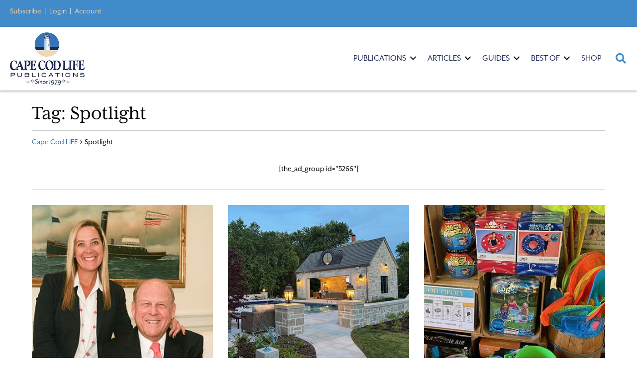

--- FILE ---
content_type: text/html; charset=UTF-8
request_url: https://capecodlife.com/tag/spotlight/
body_size: 38331
content:
<!DOCTYPE html>
<html lang="en-US">
<head>
<meta charset="UTF-8" />
<script>
var gform;gform||(document.addEventListener("gform_main_scripts_loaded",function(){gform.scriptsLoaded=!0}),document.addEventListener("gform/theme/scripts_loaded",function(){gform.themeScriptsLoaded=!0}),window.addEventListener("DOMContentLoaded",function(){gform.domLoaded=!0}),gform={domLoaded:!1,scriptsLoaded:!1,themeScriptsLoaded:!1,isFormEditor:()=>"function"==typeof InitializeEditor,callIfLoaded:function(o){return!(!gform.domLoaded||!gform.scriptsLoaded||!gform.themeScriptsLoaded&&!gform.isFormEditor()||(gform.isFormEditor()&&console.warn("The use of gform.initializeOnLoaded() is deprecated in the form editor context and will be removed in Gravity Forms 3.1."),o(),0))},initializeOnLoaded:function(o){gform.callIfLoaded(o)||(document.addEventListener("gform_main_scripts_loaded",()=>{gform.scriptsLoaded=!0,gform.callIfLoaded(o)}),document.addEventListener("gform/theme/scripts_loaded",()=>{gform.themeScriptsLoaded=!0,gform.callIfLoaded(o)}),window.addEventListener("DOMContentLoaded",()=>{gform.domLoaded=!0,gform.callIfLoaded(o)}))},hooks:{action:{},filter:{}},addAction:function(o,r,e,t){gform.addHook("action",o,r,e,t)},addFilter:function(o,r,e,t){gform.addHook("filter",o,r,e,t)},doAction:function(o){gform.doHook("action",o,arguments)},applyFilters:function(o){return gform.doHook("filter",o,arguments)},removeAction:function(o,r){gform.removeHook("action",o,r)},removeFilter:function(o,r,e){gform.removeHook("filter",o,r,e)},addHook:function(o,r,e,t,n){null==gform.hooks[o][r]&&(gform.hooks[o][r]=[]);var d=gform.hooks[o][r];null==n&&(n=r+"_"+d.length),gform.hooks[o][r].push({tag:n,callable:e,priority:t=null==t?10:t})},doHook:function(r,o,e){var t;if(e=Array.prototype.slice.call(e,1),null!=gform.hooks[r][o]&&((o=gform.hooks[r][o]).sort(function(o,r){return o.priority-r.priority}),o.forEach(function(o){"function"!=typeof(t=o.callable)&&(t=window[t]),"action"==r?t.apply(null,e):e[0]=t.apply(null,e)})),"filter"==r)return e[0]},removeHook:function(o,r,t,n){var e;null!=gform.hooks[o][r]&&(e=(e=gform.hooks[o][r]).filter(function(o,r,e){return!!(null!=n&&n!=o.tag||null!=t&&t!=o.priority)}),gform.hooks[o][r]=e)}});
</script>

<meta name='viewport' content='width=device-width, initial-scale=1.0' />
<meta http-equiv='X-UA-Compatible' content='IE=edge' />
<link rel="profile" href="https://gmpg.org/xfn/11" />
<meta name='robots' content='index, follow, max-image-preview:large, max-snippet:-1, max-video-preview:-1' />
	<style>img:is([sizes="auto" i], [sizes^="auto," i]) { contain-intrinsic-size: 3000px 1500px }</style>
	
	<!-- This site is optimized with the Yoast SEO plugin v26.5 - https://yoast.com/wordpress/plugins/seo/ -->
	<title>Spotlight Archives | Cape Cod LIFE</title>
	<link rel="canonical" href="https://capecodlife.com/tag/spotlight/" />
	<link rel="next" href="https://capecodlife.com/tag/spotlight/page/2/" />
	<meta property="og:locale" content="en_US" />
	<meta property="og:type" content="article" />
	<meta property="og:title" content="Spotlight Archives | Cape Cod LIFE" />
	<meta property="og:url" content="https://capecodlife.com/tag/spotlight/" />
	<meta property="og:site_name" content="Cape Cod LIFE" />
	<meta property="og:image" content="https://capecodlife.com/wp-content/uploads/2017/03/CCLP_logo-for-web.jpg" />
	<meta property="og:image:width" content="852" />
	<meta property="og:image:height" content="608" />
	<meta property="og:image:type" content="image/jpeg" />
	<meta name="twitter:card" content="summary_large_image" />
	<meta name="twitter:site" content="@capecodlife" />
	<script type="application/ld+json" class="yoast-schema-graph">{"@context":"https://schema.org","@graph":[{"@type":"CollectionPage","@id":"https://capecodlife.com/tag/spotlight/","url":"https://capecodlife.com/tag/spotlight/","name":"Spotlight Archives | Cape Cod LIFE","isPartOf":{"@id":"https://capecodlife.com/#website"},"primaryImageOfPage":{"@id":"https://capecodlife.com/tag/spotlight/#primaryimage"},"image":{"@id":"https://capecodlife.com/tag/spotlight/#primaryimage"},"thumbnailUrl":"https://capecodlife.com/wp-content/uploads/2025/12/FP_Moors_Cabot.jpg","breadcrumb":{"@id":"https://capecodlife.com/tag/spotlight/#breadcrumb"},"inLanguage":"en-US"},{"@type":"ImageObject","inLanguage":"en-US","@id":"https://capecodlife.com/tag/spotlight/#primaryimage","url":"https://capecodlife.com/wp-content/uploads/2025/12/FP_Moors_Cabot.jpg","contentUrl":"https://capecodlife.com/wp-content/uploads/2025/12/FP_Moors_Cabot.jpg","width":400,"height":400},{"@type":"BreadcrumbList","@id":"https://capecodlife.com/tag/spotlight/#breadcrumb","itemListElement":[{"@type":"ListItem","position":1,"name":"Home","item":"https://capecodlife.com/"},{"@type":"ListItem","position":2,"name":"Spotlight"}]},{"@type":"WebSite","@id":"https://capecodlife.com/#website","url":"https://capecodlife.com/","name":"Cape Cod LIFE","description":"Where the Land Ends... LIFE Begins ™","potentialAction":[{"@type":"SearchAction","target":{"@type":"EntryPoint","urlTemplate":"https://capecodlife.com/?s={search_term_string}"},"query-input":{"@type":"PropertyValueSpecification","valueRequired":true,"valueName":"search_term_string"}}],"inLanguage":"en-US"}]}</script>
	<!-- / Yoast SEO plugin. -->


<link rel='dns-prefetch' href='//flux.broadstreet.ai' />
<link rel='dns-prefetch' href='//cdn.broadstreetads.com' />
<link rel="alternate" type="application/rss+xml" title="Cape Cod LIFE &raquo; Feed" href="https://capecodlife.com/feed/" />
<link rel="alternate" type="application/rss+xml" title="Cape Cod LIFE &raquo; Comments Feed" href="https://capecodlife.com/comments/feed/" />
<link rel="alternate" type="text/calendar" title="Cape Cod LIFE &raquo; iCal Feed" href="https://capecodlife.com/events/?ical=1" />
<link rel="alternate" type="application/rss+xml" title="Cape Cod LIFE &raquo; Spotlight Tag Feed" href="https://capecodlife.com/tag/spotlight/feed/" />
<link rel="preload" href="https://capecodlife.com/wp-content/plugins/bb-plugin/fonts/fontawesome/5.15.4/webfonts/fa-solid-900.woff2" as="font" type="font/woff2" crossorigin="anonymous">
<link rel="preload" href="https://capecodlife.com/wp-content/plugins/bb-plugin/fonts/fontawesome/5.15.4/webfonts/fa-regular-400.woff2" as="font" type="font/woff2" crossorigin="anonymous">
<script>(()=>{"use strict";const e=[400,500,600,700,800,900],t=e=>`wprm-min-${e}`,n=e=>`wprm-max-${e}`,s=new Set,o="ResizeObserver"in window,r=o?new ResizeObserver((e=>{for(const t of e)c(t.target)})):null,i=.5/(window.devicePixelRatio||1);function c(s){const o=s.getBoundingClientRect().width||0;for(let r=0;r<e.length;r++){const c=e[r],a=o<=c+i;o>c+i?s.classList.add(t(c)):s.classList.remove(t(c)),a?s.classList.add(n(c)):s.classList.remove(n(c))}}function a(e){s.has(e)||(s.add(e),r&&r.observe(e),c(e))}!function(e=document){e.querySelectorAll(".wprm-recipe").forEach(a)}();if(new MutationObserver((e=>{for(const t of e)for(const e of t.addedNodes)e instanceof Element&&(e.matches?.(".wprm-recipe")&&a(e),e.querySelectorAll?.(".wprm-recipe").forEach(a))})).observe(document.documentElement,{childList:!0,subtree:!0}),!o){let e=0;addEventListener("resize",(()=>{e&&cancelAnimationFrame(e),e=requestAnimationFrame((()=>s.forEach(c)))}),{passive:!0})}})();</script><script>
window._wpemojiSettings = {"baseUrl":"https:\/\/s.w.org\/images\/core\/emoji\/16.0.1\/72x72\/","ext":".png","svgUrl":"https:\/\/s.w.org\/images\/core\/emoji\/16.0.1\/svg\/","svgExt":".svg","source":{"concatemoji":"https:\/\/capecodlife.com\/wp-includes\/js\/wp-emoji-release.min.js?ver=6.8.2"}};
/*! This file is auto-generated */
!function(s,n){var o,i,e;function c(e){try{var t={supportTests:e,timestamp:(new Date).valueOf()};sessionStorage.setItem(o,JSON.stringify(t))}catch(e){}}function p(e,t,n){e.clearRect(0,0,e.canvas.width,e.canvas.height),e.fillText(t,0,0);var t=new Uint32Array(e.getImageData(0,0,e.canvas.width,e.canvas.height).data),a=(e.clearRect(0,0,e.canvas.width,e.canvas.height),e.fillText(n,0,0),new Uint32Array(e.getImageData(0,0,e.canvas.width,e.canvas.height).data));return t.every(function(e,t){return e===a[t]})}function u(e,t){e.clearRect(0,0,e.canvas.width,e.canvas.height),e.fillText(t,0,0);for(var n=e.getImageData(16,16,1,1),a=0;a<n.data.length;a++)if(0!==n.data[a])return!1;return!0}function f(e,t,n,a){switch(t){case"flag":return n(e,"\ud83c\udff3\ufe0f\u200d\u26a7\ufe0f","\ud83c\udff3\ufe0f\u200b\u26a7\ufe0f")?!1:!n(e,"\ud83c\udde8\ud83c\uddf6","\ud83c\udde8\u200b\ud83c\uddf6")&&!n(e,"\ud83c\udff4\udb40\udc67\udb40\udc62\udb40\udc65\udb40\udc6e\udb40\udc67\udb40\udc7f","\ud83c\udff4\u200b\udb40\udc67\u200b\udb40\udc62\u200b\udb40\udc65\u200b\udb40\udc6e\u200b\udb40\udc67\u200b\udb40\udc7f");case"emoji":return!a(e,"\ud83e\udedf")}return!1}function g(e,t,n,a){var r="undefined"!=typeof WorkerGlobalScope&&self instanceof WorkerGlobalScope?new OffscreenCanvas(300,150):s.createElement("canvas"),o=r.getContext("2d",{willReadFrequently:!0}),i=(o.textBaseline="top",o.font="600 32px Arial",{});return e.forEach(function(e){i[e]=t(o,e,n,a)}),i}function t(e){var t=s.createElement("script");t.src=e,t.defer=!0,s.head.appendChild(t)}"undefined"!=typeof Promise&&(o="wpEmojiSettingsSupports",i=["flag","emoji"],n.supports={everything:!0,everythingExceptFlag:!0},e=new Promise(function(e){s.addEventListener("DOMContentLoaded",e,{once:!0})}),new Promise(function(t){var n=function(){try{var e=JSON.parse(sessionStorage.getItem(o));if("object"==typeof e&&"number"==typeof e.timestamp&&(new Date).valueOf()<e.timestamp+604800&&"object"==typeof e.supportTests)return e.supportTests}catch(e){}return null}();if(!n){if("undefined"!=typeof Worker&&"undefined"!=typeof OffscreenCanvas&&"undefined"!=typeof URL&&URL.createObjectURL&&"undefined"!=typeof Blob)try{var e="postMessage("+g.toString()+"("+[JSON.stringify(i),f.toString(),p.toString(),u.toString()].join(",")+"));",a=new Blob([e],{type:"text/javascript"}),r=new Worker(URL.createObjectURL(a),{name:"wpTestEmojiSupports"});return void(r.onmessage=function(e){c(n=e.data),r.terminate(),t(n)})}catch(e){}c(n=g(i,f,p,u))}t(n)}).then(function(e){for(var t in e)n.supports[t]=e[t],n.supports.everything=n.supports.everything&&n.supports[t],"flag"!==t&&(n.supports.everythingExceptFlag=n.supports.everythingExceptFlag&&n.supports[t]);n.supports.everythingExceptFlag=n.supports.everythingExceptFlag&&!n.supports.flag,n.DOMReady=!1,n.readyCallback=function(){n.DOMReady=!0}}).then(function(){return e}).then(function(){var e;n.supports.everything||(n.readyCallback(),(e=n.source||{}).concatemoji?t(e.concatemoji):e.wpemoji&&e.twemoji&&(t(e.twemoji),t(e.wpemoji)))}))}((window,document),window._wpemojiSettings);
</script>
<link rel='stylesheet' id='wprm-public-css' href='https://capecodlife.com/wp-content/plugins/wp-recipe-maker/dist/public-modern.css?ver=10.2.3' media='all' />
<link rel='stylesheet' id='tribe-events-pro-mini-calendar-block-styles-css' href='https://capecodlife.com/wp-content/plugins/events-calendar-pro/build/css/tribe-events-pro-mini-calendar-block.css?ver=7.6.3' media='all' />
<style id='wp-emoji-styles-inline-css'>

	img.wp-smiley, img.emoji {
		display: inline !important;
		border: none !important;
		box-shadow: none !important;
		height: 1em !important;
		width: 1em !important;
		margin: 0 0.07em !important;
		vertical-align: -0.1em !important;
		background: none !important;
		padding: 0 !important;
	}
</style>
<link rel='stylesheet' id='wprmp-public-css' href='https://capecodlife.com/wp-content/plugins/wp-recipe-maker-premium/dist/public-premium.css?ver=10.2.3' media='all' />
<link rel='stylesheet' id='gutenbee-animations-css' href='https://capecodlife.com/wp-content/plugins/gutenbee/build/gutenbee.animations.css?ver=2.19.1' media='all' />
<link rel='stylesheet' id='font-awesome-5-css' href='https://capecodlife.com/wp-content/plugins/bb-plugin/fonts/fontawesome/5.15.4/css/all.min.css?ver=2.9.4.1' media='all' />
<link rel='stylesheet' id='ultimate-icons-css' href='https://capecodlife.com/wp-content/uploads/bb-plugin/icons/ultimate-icons/style.css?ver=2.9.4.1' media='all' />
<link rel='stylesheet' id='font-awesome-css' href='https://capecodlife.com/wp-content/plugins/bb-plugin/fonts/fontawesome/5.15.4/css/v4-shims.min.css?ver=2.9.4.1' media='all' />
<link rel='stylesheet' id='jquery-magnificpopup-css' href='https://capecodlife.com/wp-content/plugins/bb-plugin/css/jquery.magnificpopup.min.css?ver=2.9.4.1' media='all' />
<link rel='stylesheet' id='fl-builder-layout-bundle-13adb8d0f2795413554f27b1ede64cdc-css' href='https://capecodlife.com/wp-content/uploads/bb-plugin/cache/13adb8d0f2795413554f27b1ede64cdc-layout-bundle.css?ver=2.9.4.1-1.5.2.1' media='all' />
<link rel='stylesheet' id='bootstrap-css' href='https://capecodlife.com/wp-content/themes/bb-theme/css/bootstrap.min.css?ver=1.7.19.1' media='all' />
<link rel='stylesheet' id='fl-automator-skin-css' href='https://capecodlife.com/wp-content/uploads/bb-theme/skin-693af7c819463.css?ver=1.7.19.1' media='all' />
<link rel='stylesheet' id='fl-child-theme-css' href='https://capecodlife.com/wp-content/themes/bb-theme-child/style.css?ver=6.8.2' media='all' />
<link rel='stylesheet' id='pp-animate-css' href='https://capecodlife.com/wp-content/plugins/bbpowerpack/assets/css/animate.min.css?ver=3.5.1' media='all' />
<script src="//flux.broadstreet.ai/emit/10049.js?ver=1.0.0" id="broadstreet-analytics-js" async data-wp-strategy="async"></script>
<script async data-cfasync='false' src="//cdn.broadstreetads.com/init-2.min.js?v=1.52.4&amp;ver=6.8.2" id="broadstreet-init-js"></script>
<script src="https://capecodlife.com/wp-includes/js/jquery/jquery.min.js?ver=3.7.1" id="jquery-core-js"></script>
<script src="https://capecodlife.com/wp-includes/js/jquery/jquery-migrate.min.js?ver=3.4.1" id="jquery-migrate-js"></script>
<script src="https://capecodlife.com/wp-content/themes/bb-theme-child/js/custom.js?ver=1" id="custom-js"></script>
<link rel="https://api.w.org/" href="https://capecodlife.com/wp-json/" /><link rel="alternate" title="JSON" type="application/json" href="https://capecodlife.com/wp-json/wp/v2/tags/3554" /><link rel="EditURI" type="application/rsd+xml" title="RSD" href="https://capecodlife.com/xmlrpc.php?rsd" />
<meta name="generator" content="WordPress 6.8.2" />
		<script>
			var bb_powerpack = {
				version: '2.40.10',
				getAjaxUrl: function() { return atob( 'aHR0cHM6Ly9jYXBlY29kbGlmZS5jb20vd3AtYWRtaW4vYWRtaW4tYWpheC5waHA=' ); },
				callback: function() {},
				mapMarkerData: {},
				post_id: '318475',
				search_term: '',
				current_page: 'https://capecodlife.com/tag/spotlight/',
				conditionals: {
					is_front_page: false,
					is_home: false,
					is_archive: true,
					current_post_type: '',
					is_tax: false,
										current_tax: 'post_tag',
					current_term: 'spotlight',
										is_author: false,
					current_author: false,
					is_search: false,
									}
			};
		</script>
		<style type="text/css"> .tippy-box[data-theme~="wprm"] { background-color: #333333; color: #FFFFFF; } .tippy-box[data-theme~="wprm"][data-placement^="top"] > .tippy-arrow::before { border-top-color: #333333; } .tippy-box[data-theme~="wprm"][data-placement^="bottom"] > .tippy-arrow::before { border-bottom-color: #333333; } .tippy-box[data-theme~="wprm"][data-placement^="left"] > .tippy-arrow::before { border-left-color: #333333; } .tippy-box[data-theme~="wprm"][data-placement^="right"] > .tippy-arrow::before { border-right-color: #333333; } .tippy-box[data-theme~="wprm"] a { color: #FFFFFF; } .wprm-comment-rating svg { width: 18px !important; height: 18px !important; } img.wprm-comment-rating { width: 90px !important; height: 18px !important; } body { --comment-rating-star-color: #343434; } body { --wprm-popup-font-size: 16px; } body { --wprm-popup-background: #ffffff; } body { --wprm-popup-title: #000000; } body { --wprm-popup-content: #444444; } body { --wprm-popup-button-background: #444444; } body { --wprm-popup-button-text: #ffffff; } body { --wprm-popup-accent: #747B2D; }</style><style type="text/css">.wprm-glossary-term {color: #5A822B;text-decoration: underline;cursor: help;}</style><style type="text/css">.wprm-recipe-template-snippet-basic-buttons {
    font-family: inherit; /* wprm_font_family type=font */
    font-size: 0.9em; /* wprm_font_size type=font_size */
    text-align: center; /* wprm_text_align type=align */
    margin-top: 0px; /* wprm_margin_top type=size */
    margin-bottom: 10px; /* wprm_margin_bottom type=size */
}
.wprm-recipe-template-snippet-basic-buttons a  {
    margin: 5px; /* wprm_margin_button type=size */
    margin: 5px; /* wprm_margin_button type=size */
}

.wprm-recipe-template-snippet-basic-buttons a:first-child {
    margin-left: 0;
}
.wprm-recipe-template-snippet-basic-buttons a:last-child {
    margin-right: 0;
}#wprm-recipe-container-298971 > div > div.wprm-recipe-template-poster3-image-container > div.wprm-recipe-image.wprm-block-image-normal > picture > img{
margin-left:0!important;
margin-right:0!important;
width:100% !important;
}

.wprm-recipe-template-poster3 {
    margin: 20px auto;
    background-color: #ffffff; /*wprm_background type=color*/
    font-family: -apple-system, BlinkMacSystemFont, "Segoe UI", Roboto, Oxygen-Sans, Ubuntu, Cantarell, "Helvetica Neue", sans-serif; /*wprm_main_font_family type=font*/
    font-size: 0.9em; /*wprm_main_font_size type=font_size*/
    line-height: 1.5em !important; /*wprm_main_line_height type=font_size*/
    color: #333333; /*wprm_main_text type=color*/
    max-width: 700px; /*wprm_max_width type=size*/
}
.wprm-recipe-template-poster3 a {
    color: #3498db; /*wprm_link type=color*/
}
.wprm-recipe-template-poster3 p, .wprm-recipe-template-poster3 li {
    font-family: -apple-system, BlinkMacSystemFont, "Segoe UI", Roboto, Oxygen-Sans, Ubuntu, Cantarell, "Helvetica Neue", sans-serif; /*wprm_main_font_family type=font*/
    font-size: 1em !important;
    line-height: 1.5em !important; /*wprm_main_line_height type=font_size*/
}
.wprm-recipe-template-poster3 li {
    margin: 0 0 0 32px !important;
    padding: 0 !important;
}
.rtl .wprm-recipe-template-poster3 li {
    margin: 0 32px 0 0 !important;
}
.wprm-recipe-template-poster3 ol, .wprm-recipe-template-poster3 ul {
    margin: 0 !important;
    padding: 0 !important;
}
.wprm-recipe-template-poster3 br {
    display: none;
}
.wprm-recipe-template-poster3 .wprm-recipe-name,
.wprm-recipe-template-poster3 .wprm-recipe-header {
    font-family: -apple-system, BlinkMacSystemFont, "Segoe UI", Roboto, Oxygen-Sans, Ubuntu, Cantarell, "Helvetica Neue", sans-serif; /*wprm_header_font_family type=font*/
    color: #212121; /*wprm_header_text type=color*/
    line-height: 1.3em; /*wprm_header_line_height type=font_size*/
}
.wprm-recipe-template-poster3 h1,
.wprm-recipe-template-poster3 h2,
.wprm-recipe-template-poster3 h3,
.wprm-recipe-template-poster3 h4,
.wprm-recipe-template-poster3 h5,
.wprm-recipe-template-poster3 h6 {
    font-family: -apple-system, BlinkMacSystemFont, "Segoe UI", Roboto, Oxygen-Sans, Ubuntu, Cantarell, "Helvetica Neue", sans-serif; /*wprm_header_font_family type=font*/
    color: #212121; /*wprm_header_text type=color*/
    line-height: 1.3em; /*wprm_header_line_height type=font_size*/
    margin: 0 !important;
    padding: 0 !important;
}
.wprm-recipe-template-poster3 .wprm-recipe-header {
    margin-top: 1.2em !important;
}
.wprm-recipe-template-poster3 h1 {
    font-size: 2em; /*wprm_h1_size type=font_size*/
}
.wprm-recipe-template-poster3 h2 {
    font-size: 1.8em; /*wprm_h2_size type=font_size*/
}
.wprm-recipe-template-poster3 h3 {
    font-size: 1.2em; /*wprm_h3_size type=font_size*/
}
.wprm-recipe-template-poster3 h4 {
    font-size: 1em; /*wprm_h4_size type=font_size*/
}
.wprm-recipe-template-poster3 h5 {
    font-size: 1em; /*wprm_h5_size type=font_size*/
}
.wprm-recipe-template-poster3 h6 {
    font-size: 1em; /*wprm_h6_size type=font_size*/
}.wprm-recipe-template-poster3 {
	border-style: solid; /*wprm_border_style type=border*/
	border-width: 0px; /*wprm_border_width type=size*/
	border-color: #aaaaaa; /*wprm_border type=color*/
	border-radius: 0px; /*wprm_border_radius type=size*/
	padding: 0 10px 10px 10px;
	max-width: 700px; /*wprm_max_width type=size*/
}
.wprm-recipe-template-poster3-image-container {
	position: relative;
	margin: 0 -10px 10px -10px;
	background-color: black;
}
.wprm-recipe-template-poster3-overlay-container {
	position: absolute;
	text-align: left; /*wprm_overlay_align type=align*/
	bottom: 5%; /*wprm_bottom_position suffix=%*/
	left: 5%; /*wprm_left_position suffix=%*/
	right: 5%; /*wprm_right_position suffix=%*/
}
.wprm-recipe-template-poster3-overlay-container .wprm-recipe-name {
	display: inline-block;
	padding: 5px 10px !important;
	background-color: #ffffff; /*wprm_overlay_name_background type=color*/
	color: #000000; /*wprm_overlay_name_text type=color*/
}
.wprm-recipe-template-poster3-overlay-container > div,
.wprm-recipe-template-poster3-overlay-container > span {
	display: inline-block;
	padding: 5px 10px !important;
	background-color: #000000; /*wprm_overlay_other_background type=color*/
	color: #ffffff; /*wprm_overlay_other_text type=color*/
}
.wprm-recipe-template-poster3-overlay-container a {
	color: #3498db; /*wprm_overlay_other_link type=color*/
}

@media only screen and (max-width: 480px) {
	.wprm-recipe-template-poster3-overlay-container {
		position: relative;
		left: 0;
		right: 0;
	}
}
div.featured-image > picture > img{
margin: auto 0 !important;
width:100% !important;
max-height:66.67vh !important;
}.wprm-recipe-template-compact-howto {
    margin: 20px auto;
    background-color: #fafafa; /* wprm_background type=color */
    font-family: -apple-system, BlinkMacSystemFont, "Segoe UI", Roboto, Oxygen-Sans, Ubuntu, Cantarell, "Helvetica Neue", sans-serif; /* wprm_main_font_family type=font */
    font-size: 0.9em; /* wprm_main_font_size type=font_size */
    line-height: 1.5em; /* wprm_main_line_height type=font_size */
    color: #333333; /* wprm_main_text type=color */
    max-width: 650px; /* wprm_max_width type=size */
}
.wprm-recipe-template-compact-howto a {
    color: #3498db; /* wprm_link type=color */
}
.wprm-recipe-template-compact-howto p, .wprm-recipe-template-compact-howto li {
    font-family: -apple-system, BlinkMacSystemFont, "Segoe UI", Roboto, Oxygen-Sans, Ubuntu, Cantarell, "Helvetica Neue", sans-serif; /* wprm_main_font_family type=font */
    font-size: 1em !important;
    line-height: 1.5em !important; /* wprm_main_line_height type=font_size */
}
.wprm-recipe-template-compact-howto li {
    margin: 0 0 0 32px !important;
    padding: 0 !important;
}
.rtl .wprm-recipe-template-compact-howto li {
    margin: 0 32px 0 0 !important;
}
.wprm-recipe-template-compact-howto ol, .wprm-recipe-template-compact-howto ul {
    margin: 0 !important;
    padding: 0 !important;
}
.wprm-recipe-template-compact-howto br {
    display: none;
}
.wprm-recipe-template-compact-howto .wprm-recipe-name,
.wprm-recipe-template-compact-howto .wprm-recipe-header {
    font-family: -apple-system, BlinkMacSystemFont, "Segoe UI", Roboto, Oxygen-Sans, Ubuntu, Cantarell, "Helvetica Neue", sans-serif; /* wprm_header_font_family type=font */
    color: #000000; /* wprm_header_text type=color */
    line-height: 1.3em; /* wprm_header_line_height type=font_size */
}
.wprm-recipe-template-compact-howto .wprm-recipe-header * {
    font-family: -apple-system, BlinkMacSystemFont, "Segoe UI", Roboto, Oxygen-Sans, Ubuntu, Cantarell, "Helvetica Neue", sans-serif; /* wprm_main_font_family type=font */
}
.wprm-recipe-template-compact-howto h1,
.wprm-recipe-template-compact-howto h2,
.wprm-recipe-template-compact-howto h3,
.wprm-recipe-template-compact-howto h4,
.wprm-recipe-template-compact-howto h5,
.wprm-recipe-template-compact-howto h6 {
    font-family: -apple-system, BlinkMacSystemFont, "Segoe UI", Roboto, Oxygen-Sans, Ubuntu, Cantarell, "Helvetica Neue", sans-serif; /* wprm_header_font_family type=font */
    color: #212121; /* wprm_header_text type=color */
    line-height: 1.3em; /* wprm_header_line_height type=font_size */
    margin: 0 !important;
    padding: 0 !important;
}
.wprm-recipe-template-compact-howto .wprm-recipe-header {
    margin-top: 1.2em !important;
}
.wprm-recipe-template-compact-howto h1 {
    font-size: 2em; /* wprm_h1_size type=font_size */
}
.wprm-recipe-template-compact-howto h2 {
    font-size: 1.8em; /* wprm_h2_size type=font_size */
}
.wprm-recipe-template-compact-howto h3 {
    font-size: 1.2em; /* wprm_h3_size type=font_size */
}
.wprm-recipe-template-compact-howto h4 {
    font-size: 1em; /* wprm_h4_size type=font_size */
}
.wprm-recipe-template-compact-howto h5 {
    font-size: 1em; /* wprm_h5_size type=font_size */
}
.wprm-recipe-template-compact-howto h6 {
    font-size: 1em; /* wprm_h6_size type=font_size */
}.wprm-recipe-template-compact-howto {
	border-style: solid; /* wprm_border_style type=border */
	border-width: 1px; /* wprm_border_width type=size */
	border-color: #777777; /* wprm_border type=color */
	border-radius: 0px; /* wprm_border_radius type=size */
	padding: 10px;
}.wprm-recipe-template-chic {
    margin: 20px auto;
    background-color: #fafafa; /* wprm_background type=color */
    font-family: -apple-system, BlinkMacSystemFont, "Segoe UI", Roboto, Oxygen-Sans, Ubuntu, Cantarell, "Helvetica Neue", sans-serif; /* wprm_main_font_family type=font */
    font-size: 0.9em; /* wprm_main_font_size type=font_size */
    line-height: 1.5em; /* wprm_main_line_height type=font_size */
    color: #333333; /* wprm_main_text type=color */
    max-width: 650px; /* wprm_max_width type=size */
}
.wprm-recipe-template-chic a {
    color: #3498db; /* wprm_link type=color */
}
.wprm-recipe-template-chic p, .wprm-recipe-template-chic li {
    font-family: -apple-system, BlinkMacSystemFont, "Segoe UI", Roboto, Oxygen-Sans, Ubuntu, Cantarell, "Helvetica Neue", sans-serif; /* wprm_main_font_family type=font */
    font-size: 1em !important;
    line-height: 1.5em !important; /* wprm_main_line_height type=font_size */
}
.wprm-recipe-template-chic li {
    margin: 0 0 0 32px !important;
    padding: 0 !important;
}
.rtl .wprm-recipe-template-chic li {
    margin: 0 32px 0 0 !important;
}
.wprm-recipe-template-chic ol, .wprm-recipe-template-chic ul {
    margin: 0 !important;
    padding: 0 !important;
}
.wprm-recipe-template-chic br {
    display: none;
}
.wprm-recipe-template-chic .wprm-recipe-name,
.wprm-recipe-template-chic .wprm-recipe-header {
    font-family: -apple-system, BlinkMacSystemFont, "Segoe UI", Roboto, Oxygen-Sans, Ubuntu, Cantarell, "Helvetica Neue", sans-serif; /* wprm_header_font_family type=font */
    color: #000000; /* wprm_header_text type=color */
    line-height: 1.3em; /* wprm_header_line_height type=font_size */
}
.wprm-recipe-template-chic .wprm-recipe-header * {
    font-family: -apple-system, BlinkMacSystemFont, "Segoe UI", Roboto, Oxygen-Sans, Ubuntu, Cantarell, "Helvetica Neue", sans-serif; /* wprm_main_font_family type=font */
}
.wprm-recipe-template-chic h1,
.wprm-recipe-template-chic h2,
.wprm-recipe-template-chic h3,
.wprm-recipe-template-chic h4,
.wprm-recipe-template-chic h5,
.wprm-recipe-template-chic h6 {
    font-family: -apple-system, BlinkMacSystemFont, "Segoe UI", Roboto, Oxygen-Sans, Ubuntu, Cantarell, "Helvetica Neue", sans-serif; /* wprm_header_font_family type=font */
    color: #212121; /* wprm_header_text type=color */
    line-height: 1.3em; /* wprm_header_line_height type=font_size */
    margin: 0 !important;
    padding: 0 !important;
}
.wprm-recipe-template-chic .wprm-recipe-header {
    margin-top: 1.2em !important;
}
.wprm-recipe-template-chic h1 {
    font-size: 2em; /* wprm_h1_size type=font_size */
}
.wprm-recipe-template-chic h2 {
    font-size: 1.8em; /* wprm_h2_size type=font_size */
}
.wprm-recipe-template-chic h3 {
    font-size: 1.2em; /* wprm_h3_size type=font_size */
}
.wprm-recipe-template-chic h4 {
    font-size: 1em; /* wprm_h4_size type=font_size */
}
.wprm-recipe-template-chic h5 {
    font-size: 1em; /* wprm_h5_size type=font_size */
}
.wprm-recipe-template-chic h6 {
    font-size: 1em; /* wprm_h6_size type=font_size */
}.wprm-recipe-template-chic {
    font-size: 1em; /* wprm_main_font_size type=font_size */
	border-style: solid; /* wprm_border_style type=border */
	border-width: 1px; /* wprm_border_width type=size */
	border-color: #E0E0E0; /* wprm_border type=color */
    padding: 10px;
    background-color: #ffffff; /* wprm_background type=color */
    max-width: 950px; /* wprm_max_width type=size */
}
.wprm-recipe-template-chic a {
    color: #5A822B; /* wprm_link type=color */
}
.wprm-recipe-template-chic .wprm-recipe-name {
    line-height: 1.3em;
    font-weight: bold;
}
.wprm-recipe-template-chic .wprm-template-chic-buttons {
	clear: both;
    font-size: 0.9em;
    text-align: center;
}
.wprm-recipe-template-chic .wprm-template-chic-buttons .wprm-recipe-icon {
    margin-right: 5px;
}
.wprm-recipe-template-chic .wprm-recipe-header {
	margin-bottom: 0.5em !important;
}
.wprm-recipe-template-chic .wprm-nutrition-label-container {
	font-size: 0.9em;
}
.wprm-recipe-template-chic .wprm-call-to-action {
	border-radius: 3px;
}</style><meta name="tec-api-version" content="v1"><meta name="tec-api-origin" content="https://capecodlife.com"><link rel="alternate" href="https://capecodlife.com/wp-json/tribe/events/v1/events/?tags=spotlight" />		<style id="wp-custom-css">
			/*
You can add your own CSS here.

Click the help icon above to learn more.
*/

.centered{
	text-align:center !important;
}
.tribe_events .fl-post-feed-header{
	margin-bottom: 5px;
}
.tribe-event-date-start,.tribe-event-date-end, .tribe-event-time{
	font-size:21px;
}
.fl-post-grid-event-calendar-address{
	font-size:18px
}
.fl-post-feed-more {
	margin-top: 0px;
}

.nav-border-bottom {
	border-bottom: 1px solid #428bca;
}
.nav-invert { border: 1px solid #428bca;
	
}
.banner-image {
    display:none;
}

.search-row {
    margin-top: 0px !important;
}

.search-row #searchform {
    display: none;
}

.search-form-wrapper .home-search {
  display: inline-block;
  width: 85%;background-color: rgba(255,255,255,0.80);font-size: 16px;padding: 20px;
}


.search-row {
	margin-top: -43px;
		bottom: 0px;
}
.header-button-links {
margin: 0px 0px 15px;
}	

.search-form-wrapper i {
		display: none;
	}

.search-form-wrapper .btn-search {
		padding-left: 20px;
	padding-right: 20px;
	}
#bsa-block-970--90 {
	margin-top: 20px;
}

.search-form-wrapper {
	padding: 0px;
	margin-top: 10px;
	display: flex;
	justify-content: center;
}

.ingredient-filter button, input[type=button], input[type=submit] {
	margin-top: 0px !important;
}

/* Best of Tweaks */
.uabb-blog-reordered .uabb-blog-post-content .uabb-blog-post-section {
    margin-bottom: 0px;
}

.best-of-gold-wrap {
    border-bottom: 5px solid #FFCF31;
}

.best-of-silver-wrap {
    border-bottom: 5px solid #B8B8B8;
}

.uabb-post-heading.uabb-blog-post-section { 
    margin: 10px 15px;
}
.page-id-287599 .uabb-post-heading.uabb-blog-post-section { 
    margin: 10px 15px 0 0;
}

.town-region {
    padding: 0px 15px 15px;
}

/* matt's been messing with this' */

@media screen and (max-width: 768px){
.best-of-gold-wrap {
    display: flex;
    flex-direction: row;
}

.uabb-post-thumbnail.uabb-blog-post-section {
	flex: 2 2 20em;
}
.uabb-post-heading.uabb-blog-post-section {
	padding: 15px;
}

.best-of-text {
    flex: 1 1 20em;
}
}

/* Sticky Subscribe Button  */

#contact-bar-row {
	position: fixed;
	bottom: 0;
	height:auto;
	min-height: 48px;
	width: 100%;
	z-index: 150;
}


	


/***** changes the navigation font and makes it uppercase  *****/

.fl-page-nav .navbar-nav, .fl-page-nav .navbar-nav a {
    font-family: "mr-eaves-xl-sans", sans-serif;
    text-transform: uppercase;
}

/***** adjusts the color of the navigation font when sticky *****/

.fl-page-nav-right .fl-page-nav-wrap .navbar-nav > li > a {
	color: #1d2b58;
	font-size: 18px;
    }

/***** tightens padding when sticky *****/
.fl-page-nav-right.fl-page-header-fixed .fl-page-nav-wrap .navbar-nav > li > a, .fl-page-header-fixed .fl-page-nav-wrap .navbar-nav > li > a {
	padding: 10px 15px;
}

/***** makes sub nav smaller *****/
.fl-page-nav ul.sub-menu li a {
	font-size: 18px;
	font-weight: 300;
}

/***** adds more space between nav items *****/
.fl-page-nav .navbar-nav > li > a {
	padding: 15px 50px;
}


@media screen and (max-width: 1024px) {
.fl-page-nav .navbar-nav > li > a {
	padding: 15px 25px;}
}


/***** 3 fixes for the footer navigation *****/
div.footer-links {
	text-transform: uppercase;
}

div.footer-links h5 {
	text-transform: uppercase;
}

.small {
	line-height: 1em;
}

.publication-test h2.fl-post-grid-title { font-size: 36px;
line-height: 1.125em;}

/***** recipes index - filter by course ul styles *****/
.course-filter li {
	list-style-type: none;
	display: inline-flex;
	background-color: #ddd;
	padding: 8px 12px;
	margin-bottom: 12px;
	margin-right: 6px;
	font-size: 14px;	
}

.course-filter :hover {
	background-color: #428BCA;
	color: #fff;
	text-decoration: none;
}

.course-filter li a :hover {
	color: #fff;
	text-decoration: none;
}

ul, menu, dir, course-filter {
-webkit-padding-start: 20px;
}

.course-filter :hover{
	background-color: #428BCA;
	color: #fff;
	text-decoration: none;
} 

.ingredient-filter button, input[type=button], input[type=submit] {
margin-top: 8px;
}

/***** changed the h2 widget title for recipe search to h3 *****/
.widget.widget_wpurp_recipe_search_widget h2.widgettitle {
	font-family: "mr-eaves-xl-sans";
	    font-size: 28px;
    line-height: 1.25;
}

/***** changed the h4 widget title to h3 *****/
h4.widgettitle {
  font-family: "mr-eaves-xl-sans";
  /*font-size: 1.75em;
  line-height: 1.75em;
  font-weight: 700;
  color: #000;*/
}

h2.widgettitle {
  font-family: "mr-eaves-xl-sans";
  /*font-size: 1.75em;
  line-height: 1.75em;
  font-weight: 700;
  color: #000;*/
}

/***** geo-directory fixes *****/
@media screen and (min-width: 1170px) { 			    #geodir-wrapper {
    width: 1170px;
    margin-left: auto;
    margin-right: auto;
    padding: 30px 30px !important;
}
}

/***** geo-directory fixes *****/
#geodir-wrapper {
 padding: 15px 15px !important;
}

.geodir-bubble-meta-side {
padding: 15px;
line-height: 1.5em;
}

.geodir-bubble_desc h4 {
	font-family: mr-eaves-xl-sans;
	font-size: 18px;
	color: #fff;
	padding: 15px;
	background: -webkit-linear-			gradient(#000 50%, transparent 100%)
}

.geodir-bubble_desc h4 a {
	color: #fff;
}

.geodir-bubble-meta-bottom {
	padding: 15px;
}

/***** community calendar mods *****/
.event-box {
padding: 15px;
border: 1px solid #E6E6E6;
margin-bottom: 30px
}

/***** uabb blog border for consistency *****/
.uabb-blog-post-content {
border: 1px solid #ccc
}

/***** uabb blog button spacing *****/
.uabb-blog-post-content .uabb-button-wrap, .uabb-blog-post-content .uabb-read-more-text {
padding-top: 15px;
}

/***** best of image *****/
.best-of-photo {
height: 75px; 
width: 75px;
margin: auto;
}


.tour-gallery .uabb-photo-gallery-caption-below {
	padding: 0px;
}

.tour-gallery .uabb-photo-gallery-caption {
	display: none;}


/**** Biz Directory List fixes ****/
.map_category {
width: 110%;
}

.map_category label {
padding: 0px 5px;
font-family: "mr-eaves-xl-sans";
font-size: 14px;
line-height: 1em;
margin-bottom: 1px;
font-weight: 300;
}

.business_listing.facet_grid .uabb-post-wrapper .uabb-blog-post-content {padding: 0;}

.business_listing.facet_grid .fl-post-image {margin-bottom: 10px;}
.business_listing.facet_grid .fl-post-text {text-align: left; padding: 0 20px 20px;}

@media screen and (max-width: 978px) { 
.map_category {
display: none;
}
}

.gray-box {
	background-color: #EEEEEE;
}

.latest-editions-30 a{
    width: 32%;
    display: inline-block;
	padding: 0px 10px 15px 0px;
}


/***** Caption multiple lines ******/
.fl-photo-caption {
	white-space: normal;
}

input#geodir_map_v3_home_map_2_search_string.inputbox {
	display: none;
}

/*-- builder style for content to overlap header image --*/
/* .fl-row.fl-row-fixed-width.overlap {background: #ffffff !important; margin-top: -100px;}


.fl-row.fl-row-fixed-width.overlap  .fl-row-content-wrap {background: #ffffff !important;}

.fl-row.fl-row-fixed-width.overlap  .fl-row-content-wrap .fl-module-content {
    margin-top: 45px;}

.fl-row.fl-row-fixed-width.overlap  .fl-row-content-wrap  .fl-module-content .fl-widget {
    margin-bottom: 0; 
}

.overlap .fl-col {
    top: -100px;
    position: relative;
}

@media screen and (max-width: 768px) { 
.fl-row.fl-row-fixed-width.overlap { margin-top: 0;
}

	overlap .fl-col { top: 0; position: static; }
} 
 */
/*
CSS Migrated from BB theme:
*/

.page-id-175232 .top-image { display: none; }


@media screen and (max-width: 1024px) {
.dark-blue-rule {
		margin: 15px 0;
	}
}

@media screen and (max-width: 767px) {
	.fl-page-nav-toggle-icon.fl-page-nav-toggle-visible-mobile .fl-page-header-logo {
    margin: 0 auto;
}

	
.search-form-wrapper .btn-search {
		padding-left: 10px;
	padding-right: 10px;
	}

.search-row {
margin-top: 1px;
	}
}

.fl-node-5ee2332a8d6a8 .gform_wrapper #gform_35 .gfield .ginput_container select {
	padding: 0 !important;
}

.entry-title{
	color:#428BCA !important;
	padding: 20px 20px 0 20px !important;
		font-size:24px !important;
}
@media(max-width:1024px){
	.entry-title{
		font-size:22px !important;
	}
}
@media(max-width:768px){
	.entry-title{
			font-size:21px !important;
	}
}
.excerpt-wrapper{
	padding: 10px 20px 20px !important;
}
.post-meta .my_term-archive {
    padding: 8px 20px !important;
	margin-left: 0 !important;
}
div.featured-image > picture > img{
	width:100%;
}
/* .excerpt-wrapper > a > i{
	display:none !important;
} */
.post-title > a{
	color: #428bca !important;
}
.post-meta .my_term-archive a {
    margin-left: 0 !important;
}

/* WPRM */
 div > div.wprm-recipe-template-poster2-image-container > div.wprm-recipe-image.wprm-block-image-normal > a > img{
	 margin: 0 !important;
	 object-fit:cover !important;
}

.post-meta{
	display:inline-block;
}

/* Customize Image Caption Appearance */

figcaption {
    text-align: center;
	margin: auto;
    padding: 3px 10px 1px 10px;
     max-width: 48ch;
	white-space: initial;
}
.figcaption-left figcaption{
	  text-align: left !important
}
.margin-b-none figure{
	margin-bottom:0 !important;
}
.margin-r-none figure{
	margin-right:0 !important;
}
.flex-gallery,.wp-block-gallery{
	flex-wrap:nowrap !important;
}
.gutenbee-gallery-item{
	max-height:250px !important;
}

.image-group-caption{
	margin-top:0;
	padding-top:15px;
	text-align:center;
	
}
	.image-row-equal-height img{
	height:320px !important;
	object-fit:cover !important;
}
.image-row-equal-height-landscape img{
	height:150px !important;
	object-fit:cover !important;
	width:auto;
}
/* Fix Theme styling conflict with flex displayed columns containing images in the block editor. Reverts to automatic styling for stacking on small viewport < 800px  */

/* 	Flex container element */
@media(min-width:800px){
div.is-layout-flex.image-row-equal-height, div.is-layout-flex.image-row-equal-height-landscape, .is-layout-flex:has(.is-layout-flow){
		display:flex !important;
 column-gap: 10px;
}
}
	
/* 	 Flex Child Elements*/
@media(min-width:800px){
	.image-row-equal-height img{
/* 	height:320px !important; */
	object-fit:cover !important;
}
.image-row-equal-height-landscape img{
	height:150px !important;
	object-fit:cover !important;
	width:auto;
}
}

@media(max-width:799px){
	.image-row-equal-height img,
.image-row-equal-height-landscape img{
	margin-top: 5px;
	margin-bottom:5px;
	width:100%;
}
}
#premium-login-btn{
	background: #e42a47 !important;
    border: 1px solid #d81e3b !important;
	margin-bottom: 8px;
    text-transform: uppercase;
}
a.temp-export[rel=tag]{
	display:none;
}

/*  2023 Gravity Form Vertical Layout Styling*/
/* Make the input fields stack vertically */
 #gform_29 h4{
 font-family: "mr-eaves-xl-sans";	
	font-size:1.5em;
}

#mailing-list-vertical #gform_29 .ginput_complex > span,
#mailing-list-vertical #gform_29 .ginput_container{
    display: flex;
    flex-direction: column;
    width:100%;
    max-width:100%;
}
#mailing-list-vertical #gform_29 span.name_first,
#mailing-list-vertical #gform_29 span.name_last{
    width:100%;
    max-width:100%;
    padding-right:0;
}
#mailing-list-vertical #gform_29 .ginput_complex > span,
#mailing-list-vertical #gform_29 .ginput_container {
    margin-bottom: 10px;  
}
#mailing-list-vertical #gform_29 .name_last{
	margin-bottom:0 !important;
}
#mailing-list-vertical #gform_29 .gform_footer.top_label,
#mailing-list-vertical #gform_29 .field_description_below,
#mailing-list-vertical #gform_29 .gform_button{
    margin:auto;
    text-align:center ;
}

#mailing-list-vertical #gform_wrapper_29 .gform-body,
#mailing-list-vertical ul#gform_fields_29>li {
    width:100% ;
    max-width:100%;
}
/*  Override built-in responsive styles*/
@media only screen and (min-width: 641px){
    #mailing-list-vertical #gform_29 span.name_first,
#mailing-list-vertical #gform_29 span.name_last{
    width:100% ;
    max-width:100%;
}
}
#mailing-list-vertical  input[type=text]{
	padding:10px;
}
/*  Hide Extra Labels*/
#mailing-list-vertical #gform_29 label.gfield_label,
#mailing-list-vertical #gform_29 label.gform-field-label{
	display:none
}

/* OverrideGForm Button Styling to match uabb button*/
#mailing-list-vertical #gform_submit_button_29{
	    padding: 12px 24px;
}

@media(max-width:768px){
	#mailing-list-horizontal #gform_29{
			flex-direction: column !important;
	}
	#mailing-list-horizontal .gform_footer.top_label{
		max-width:50%;
	}
	#mailing-list-horizontal .gform-body{
		width:100%;
	}
	/*  Hide Extra Labels*/
#mailing-list-horizontal #gform_29 label.gfield_label,
#mailing-list-horizontal #gform_29 label.gform-field-label{
	display:none
}
}

/* Horizontal and vertical form shared styles */
#gform_submit_button_29{
    font-weight: 300;
    font-style: normal;
    word-wrap: break-word;
    font-family: "mr-eaves-xl-sans";
    box-sizing: border-box;
    cursor: pointer;
    font-size: 18px;
    line-height: 1.5em;
    display: inline-block;
    vertical-align: middle;
    text-align: center;
    overflow: hidden;
    text-decoration: none;
    text-shadow: none;
    box-shadow: none;
    position: relative;
    transition: all 200ms linear;

    -webkit-border-radius: 4px;
    background: #1d2b58;
    border: 1px solid #1d2b58;
    color: #fff;
}

/* Fix mobile alignment for left/right aligned images placed using block editor  */
@media(max-width:576px){
	.wp-block-image figure.alignright,
.wp-block-image figure.alignleft{
	float:none;
	margin: 5px auto;
text-align:center;
}
}
		</style>
		<link rel="stylesheet" href="https://use.typekit.net/bxx1sax.css">
<!--Favicon/apple touch icon inclusion-->
<link rel="apple-touch-icon" sizes="180x180" href="/apple-touch-icon.png">
<link rel="icon" type="image/png" sizes="32x32" href="/favicon-32x32.png">
<link rel="icon" type="image/png" sizes="16x16" href="/favicon-16x16.png">
<link rel="manifest" href="/manifest.json">
<link rel="mask-icon" href="/safari-pinned-tab.svg" color="#5bbad5">
<meta name="theme-color" content="#ffffff">
<meta name="msvalidate.01" content="9FE3627E5AC0D77275692D19258808B8" />
<!--Preload header logo img-->
<link rel="preload" href="https://capecodlife.com/wp-content/uploads/2019/10/CCLP_logo_for_web_small.jpg.webp" as="image">
<!--preload render blockers-->
<link rel="preconnect" href="https://use.typekit.net"/>
<link rel="preload" href="https://use.typekit.net/bxx1sax.css" as="style" crossorigin />
<link rel="preload" href="https://uw31q10llcn3feqbikdg5ybe-wpengine.netdna-ssl.com/wp-includes/css/dist/block-library/style.min.css?ver=6.0" as="style" crossorigin />
<!-- Global site tag (gtag.js) - Google Analytics -->
<script async src="https://www.googletagmanager.com/gtag/js?id=G-Q8KWEXVD0S"></script>
<script>
  window.dataLayer = window.dataLayer || [];
  function gtag(){dataLayer.push(arguments);}
  gtag('js', new Date());

  gtag('config', 'G-Q8KWEXVD0S');
</script>


<!---->
<meta name="google-site-verification" content="SII0CPU9nDnvRbTLv9DvosVOOxmyBYLuRvaAD7HyRhM" />


</head>
<body class="archive tag tag-spotlight tag-3554 wp-theme-bb-theme wp-child-theme-bb-theme-child fl-builder-2-9-4-1 fl-themer-1-5-2-1 fl-theme-1-7-19-1 fl-no-js tribe-no-js fl-theme-builder-footer fl-theme-builder-footer-footer-2-0 fl-theme-builder-part fl-theme-builder-part-fulco-logout-button fl-theme-builder-header fl-theme-builder-header-2021-header-digital-edition-copy fl-framework-bootstrap fl-preset-default fl-full-width fl-search-active" itemscope="itemscope" itemtype="https://schema.org/WebPage">
<a aria-label="Skip to content" class="fl-screen-reader-text" href="#fl-main-content">Skip to content</a><div class="fl-page">
	<div class="fl-builder-content fl-builder-content-297157 fl-builder-global-templates-locked" data-post-id="297157" data-type="part"><div class="fl-row fl-row-full-width fl-row-bg-color fl-node-cu129mkzdwjs fl-row-default-height fl-row-align-center fl-visible-desktop fl-visible-large fl-visible-medium" data-node="cu129mkzdwjs">
	<div class="fl-row-content-wrap">
		<div class="uabb-row-separator uabb-top-row-separator" >
</div>
						<div class="fl-row-content fl-row-fixed-width fl-node-content">
		
<div class="fl-col-group fl-node-jr6i4f9cmwxe" data-node="jr6i4f9cmwxe">
			<div class="fl-col fl-node-qxav3wo46ti1 fl-col-bg-color" data-node="qxav3wo46ti1">
	<div class="fl-col-content fl-node-content"><div class="fl-module fl-module-rich-text fl-node-y8df7xpge59u" data-node="y8df7xpge59u">
	<div class="fl-module-content fl-node-content">
		<div class="fl-rich-text">
	<p><a href="https://ezsubscription.com/ccl/subscribe" rel="noopener">Subscribe</a>  |  <a href="/fulco-login-screen/">Login</a>  |  <a href="https://ezsubscription.com/ccl/mysubscription" target="_blank" rel="noopener">Account</a></p>
</div>
	</div>
</div>
</div>
</div>
	</div>
		</div>
	</div>
</div>
</div><div class="uabb-js-breakpoint" style="display: none;"></div><header class="fl-builder-content fl-builder-content-298667 fl-builder-global-templates-locked" data-post-id="298667" data-type="header" data-sticky="0" data-sticky-on="" data-sticky-breakpoint="medium" data-shrink="0" data-overlay="0" data-overlay-bg="transparent" data-shrink-image-height="50px" role="banner" itemscope="itemscope" itemtype="http://schema.org/WPHeader"><div class="fl-row fl-row-full-width fl-row-bg-color fl-node-vs5etb4cxhik fl-row-default-height fl-row-align-center fl-visible-desktop fl-visible-large" data-node="vs5etb4cxhik">
	<div class="fl-row-content-wrap">
		<div class="uabb-row-separator uabb-top-row-separator" >
</div>
						<div class="fl-row-content fl-row-fixed-width fl-node-content">
		
<div class="fl-col-group fl-node-h53i7vlgmdjt fl-col-group-equal-height fl-col-group-align-center fl-col-group-custom-width" data-node="h53i7vlgmdjt">
			<div class="fl-col fl-node-2qaf54o18svl fl-col-bg-color fl-col-small fl-col-small-full-width fl-col-small-custom-width" data-node="2qaf54o18svl">
	<div class="fl-col-content fl-node-content"><div class="fl-module fl-module-photo fl-node-bpz85xv2uio3" data-node="bpz85xv2uio3">
	<div class="fl-module-content fl-node-content">
		<div class="fl-photo fl-photo-align-left" itemscope itemtype="https://schema.org/ImageObject">
	<div class="fl-photo-content fl-photo-img-jpg">
				<a href="https://capecodlife.com" target="_self" itemprop="url">
				<img loading="lazy" decoding="async" class="fl-photo-img wp-image-289376 size-full" src="https://capecodlife.com/wp-content/uploads/2019/10/CCLP_logo_for_web_small.jpg" alt="Cape Cod Life Logo" itemprop="image" height="178" width="250" title="CCLP_logo_for_web_small"  data-no-lazy="1" srcset="https://capecodlife.com/wp-content/uploads/2019/10/CCLP_logo_for_web_small.jpg 250w, https://capecodlife.com/wp-content/uploads/2019/10/CCLP_logo_for_web_small-150x107.jpg 150w" sizes="auto, (max-width: 250px) 100vw, 250px" />
				</a>
					</div>
	</div>
	</div>
</div>
</div>
</div>
			<div class="fl-col fl-node-su91mbwclva3 fl-col-bg-color fl-col-small-custom-width" data-node="su91mbwclva3">
	<div class="fl-col-content fl-node-content"><div class="fl-module fl-module-menu fl-node-tpwnvr7udib6" data-node="tpwnvr7udib6">
	<div class="fl-module-content fl-node-content">
		<div class="fl-menu fl-menu-responsive-toggle-mobile fl-menu-search-enabled">
	<button class="fl-menu-mobile-toggle hamburger" aria-label="Menu"><span class="fl-menu-icon svg-container"><svg version="1.1" class="hamburger-menu" xmlns="http://www.w3.org/2000/svg" xmlns:xlink="http://www.w3.org/1999/xlink" viewBox="0 0 512 512">
<rect class="fl-hamburger-menu-top" width="512" height="102"/>
<rect class="fl-hamburger-menu-middle" y="205" width="512" height="102"/>
<rect class="fl-hamburger-menu-bottom" y="410" width="512" height="102"/>
</svg>
</span></button>	<div class="fl-clear"></div>
	<nav aria-label="Menu" itemscope="itemscope" itemtype="https://schema.org/SiteNavigationElement"><ul id="menu-2020-simplified-menu" class="menu fl-menu-horizontal fl-toggle-arrows"><li id="menu-item-287340" class="menu-item menu-item-type-post_type menu-item-object-page menu-item-has-children fl-has-submenu"><div class="fl-has-submenu-container"><a href="https://capecodlife.com/publications/">Publications</a><span class="fl-menu-toggle"></span></div><ul class="sub-menu">	<li id="menu-item-297534" class="menu-item menu-item-type-post_type menu-item-object-page"><a href="https://capecodlife.com/publications/cape-cod-life/">Cape Cod LIFE</a></li>	<li id="menu-item-297537" class="menu-item menu-item-type-post_type menu-item-object-page menu-item-has-children fl-has-submenu"><div class="fl-has-submenu-container"><a href="https://capecodlife.com/publications/cape-cod-home/">Cape Cod HOME</a><span class="fl-menu-toggle"></span></div><ul class="sub-menu">		<li id="menu-item-297536" class="menu-item menu-item-type-post_type menu-item-object-page"><a href="https://capecodlife.com/publications/cape-cod-garden/">Cape Cod GARDEN</a></li></ul></li>	<li id="menu-item-297535" class="menu-item menu-item-type-post_type menu-item-object-page"><a href="https://capecodlife.com/publications/cape-cod-art/">Cape Cod ART</a></li>	<li id="menu-item-313798" class="menu-item menu-item-type-post_type menu-item-object-page"><a href="https://capecodlife.com/publications/cape-cod-dog/">Cape Cod DOG</a></li></ul></li><li id="menu-item-287341" class="menu-item menu-item-type-post_type menu-item-object-page menu-item-has-children fl-has-submenu"><div class="fl-has-submenu-container"><a href="https://capecodlife.com/articles/">Articles</a><span class="fl-menu-toggle"></span></div><ul class="sub-menu">	<li id="menu-item-287346" class="menu-item menu-item-type-taxonomy menu-item-object-category"><a href="https://capecodlife.com/category/art-entertainment/">Art &amp; Entertainment</a></li>	<li id="menu-item-287347" class="menu-item menu-item-type-taxonomy menu-item-object-category"><a href="https://capecodlife.com/category/food-dining/">Food &amp; Dining</a></li>	<li id="menu-item-287348" class="menu-item menu-item-type-taxonomy menu-item-object-category"><a href="https://capecodlife.com/category/history-1/">History</a></li>	<li id="menu-item-287349" class="menu-item menu-item-type-taxonomy menu-item-object-category"><a href="https://capecodlife.com/category/home-garden-design/">Home, Garden &amp; Design</a></li>	<li id="menu-item-287352" class="menu-item menu-item-type-taxonomy menu-item-object-category"><a href="https://capecodlife.com/category/nature-1/">Nature</a></li>	<li id="menu-item-287350" class="menu-item menu-item-type-taxonomy menu-item-object-category"><a href="https://capecodlife.com/category/people-businesses/">People &amp; Businesses</a></li>	<li id="menu-item-287351" class="menu-item menu-item-type-taxonomy menu-item-object-category"><a href="https://capecodlife.com/category/recreation-activities/">Recreation &amp; Activities</a></li>	<li id="menu-item-297684" class="menu-item menu-item-type-post_type menu-item-object-page"><a href="https://capecodlife.com/online-exclusive/">Online Exclusive</a></li>	<li id="menu-item-297753" class="menu-item menu-item-type-post_type menu-item-object-page"><a href="https://capecodlife.com/editors-choice/">Editor’s Choice</a></li></ul></li><li id="menu-item-287342" class="menu-item menu-item-type-post_type menu-item-object-page menu-item-has-children fl-has-submenu"><div class="fl-has-submenu-container"><a href="https://capecodlife.com/guide-cape-cod/">Guides</a><span class="fl-menu-toggle"></span></div><ul class="sub-menu">	<li id="menu-item-296789" class="menu-item menu-item-type-post_type menu-item-object-page"><a href="https://capecodlife.com/gift-guide/">Gift Guide</a></li>	<li id="menu-item-310102" class="menu-item menu-item-type-taxonomy menu-item-object-tribe_events_cat"><a href="https://capecodlife.com/events/category/holiday-events-guide/">Holiday Events Guide</a></li>	<li id="menu-item-310142" class="menu-item menu-item-type-post_type menu-item-object-page"><a href="https://capecodlife.com/giving-guide/">Giving Guide</a></li>	<li id="menu-item-309784" class="menu-item menu-item-type-post_type menu-item-object-page"><a href="https://capecodlife.com/guide-cape-cod/wedding-guide/">Wedding Guide</a></li>	<li id="menu-item-287361" class="menu-item menu-item-type-post_type menu-item-object-page"><a href="https://capecodlife.com/guide-cape-cod/recipes/">Recipes</a></li>	<li id="menu-item-297168" class="menu-item menu-item-type-post_type menu-item-object-page"><a href="https://capecodlife.com/dining-lodging-guide/">Dining &#038; Lodging Guide</a></li>	<li id="menu-item-287357" class="menu-item menu-item-type-post_type menu-item-object-page"><a href="https://capecodlife.com/waterview-dining/">Waterview Dining</a></li>	<li id="menu-item-287359" class="menu-item menu-item-type-post_type menu-item-object-page"><a href="https://capecodlife.com/guide-cape-cod/aerial-tours/">Aerial Tours</a></li>	<li id="menu-item-287364" class="menu-item menu-item-type-post_type menu-item-object-page"><a href="https://capecodlife.com/guide-cape-cod/historic-sites-museums/">Historic Sites &#038; Museums</a></li>	<li id="menu-item-287363" class="menu-item menu-item-type-post_type menu-item-object-page"><a href="https://capecodlife.com/guide-cape-cod/lighthouse-tours/">Lighthouses</a></li>	<li id="menu-item-287362" class="menu-item menu-item-type-custom menu-item-object-custom"><a href="https://capecodlife.com/tag/the-changing-shape-of-the-cape-islands/">Shape of the Cape</a></li>	<li id="menu-item-287365" class="menu-item menu-item-type-post_type menu-item-object-page"><a href="https://capecodlife.com/guide-cape-cod/shore-line-walks/">Shore Line Walks</a></li>	<li id="menu-item-287358" class="menu-item menu-item-type-custom menu-item-object-custom"><a href="https://capecodlife.com/tag/village-life/">Village Life</a></li></ul></li><li id="menu-item-298565" class="menu-item menu-item-type-custom menu-item-object-custom menu-item-has-children fl-has-submenu"><div class="fl-has-submenu-container"><a href="/best-of-cape-cod-2025/">Best Of</a><span class="fl-menu-toggle"></span></div><ul class="sub-menu">	<li id="menu-item-318224" class="menu-item menu-item-type-post_type menu-item-object-page"><a href="https://capecodlife.com/best-of-cape-cod-2026/">Vote Now Best of 2026</a></li>	<li id="menu-item-314191" class="menu-item menu-item-type-post_type menu-item-object-page"><a href="https://capecodlife.com/best-of-cape-cod-2025/">Best of 2025</a></li>	<li id="menu-item-298559" class="menu-item menu-item-type-post_type menu-item-object-page"><a href="https://capecodlife.com/best-cape-cod/dining/">Dining</a></li>	<li id="menu-item-298563" class="menu-item menu-item-type-post_type menu-item-object-page"><a href="https://capecodlife.com/best-cape-cod/food-drink/">Food &#038; Drink</a></li>	<li id="menu-item-298561" class="menu-item menu-item-type-post_type menu-item-object-page"><a href="https://capecodlife.com/best-cape-cod/lodging/">Lodging</a></li>	<li id="menu-item-318178" class="menu-item menu-item-type-post_type menu-item-object-page"><a href="https://capecodlife.com/best-cape-cod/shopping/">Shopping</a></li>	<li id="menu-item-318177" class="menu-item menu-item-type-post_type menu-item-object-page"><a href="https://capecodlife.com/best-cape-cod/things-to-do/">Things To Do</a></li>	<li id="menu-item-294779" class="menu-item menu-item-type-custom menu-item-object-custom"><a href="https://capecodlife.com/best-cape-cod/">Explore All (including past winners)</a></li>	<li id="menu-item-289485" class="menu-item menu-item-type-post_type menu-item-object-page"><a href="https://capecodlife.com/annual-photo-contest/">Annual Photo Contest</a></li></ul></li><li id="menu-item-287344" class="menu-item menu-item-type-custom menu-item-object-custom"><a href="https://shop.capecodlife.com/">Shop</a></li><li class='menu-item fl-menu-search-item'><div class="fl-search-form fl-search-form-button fl-search-button-reveal fl-search-button-center fl-search-form-width-full"
	>
	<div class="fl-search-form-wrap">
		<div class="fl-search-form-fields">
			<div class="fl-search-form-input-wrap">
				<form role="search" aria-label="Search form" method="get" action="https://capecodlife.com/">
	<div class="fl-form-field">
		<input type="search" aria-label="Search input" class="fl-search-text" placeholder="Search..." value="" name="s" />

			</div>
	</form>
			</div>
			<div  class="fl-button-wrap fl-button-width-auto fl-button-center fl-button-has-icon">
			<a href="#" target="_self" class="fl-button">
					<i class="fl-button-icon fl-button-icon-before fas fa-search" aria-hidden="true"></i>
						<span class="fl-button-text"><span class="sr-only">Search</span></span>
					</a>
	</div>
		</div>
	</div>
</div>
</li></ul></nav></div>
	</div>
</div>
</div>
</div>
	</div>
		</div>
	</div>
</div>
<div class="fl-row fl-row-full-width fl-row-bg-color fl-node-fvbhdqxuo6l5 fl-row-default-height fl-row-align-center fl-visible-medium fl-visible-mobile" data-node="fvbhdqxuo6l5">
	<div class="fl-row-content-wrap">
		<div class="uabb-row-separator uabb-top-row-separator" >
</div>
						<div class="fl-row-content fl-row-fixed-width fl-node-content">
		
<div class="fl-col-group fl-node-x4f1ck382oib fl-col-group-equal-height fl-col-group-align-center fl-col-group-custom-width" data-node="x4f1ck382oib">
			<div class="fl-col fl-node-u2pngheqic73 fl-col-bg-color fl-col-small fl-col-small-full-width fl-col-small-custom-width" data-node="u2pngheqic73">
	<div class="fl-col-content fl-node-content"><div class="fl-module fl-module-uabb-advanced-menu fl-node-tvj71xoa4qkm" data-node="tvj71xoa4qkm">
	<div class="fl-module-content fl-node-content">
			<div class="uabb-creative-menu
	 uabb-creative-menu-accordion-collapse	uabb-menu-default">
		<div class="uabb-creative-menu-mobile-toggle-container"><div class="uabb-creative-menu-mobile-toggle hamburger" tabindex="0"><div class="uabb-svg-container"><svg title="uabb-menu-toggle" version="1.1" class="hamburger-menu" xmlns="https://www.w3.org/2000/svg" xmlns:xlink="https://www.w3.org/1999/xlink" viewBox="0 0 50 50">
<rect class="uabb-hamburger-menu-top" width="50" height="10"/>
<rect class="uabb-hamburger-menu-middle" y="20" width="50" height="10"/>
<rect class="uabb-hamburger-menu-bottom" y="40" width="50" height="10"/>
</svg>
</div></div></div>			<div class="uabb-clear"></div>
					<ul id="menu-2022-mobile-nav" class="menu uabb-creative-menu-horizontal uabb-toggle-plus"><li id="menu-item-298672" class="nav-border-bottom menu-item menu-item-type-post_type menu-item-object-page uabb-creative-menu uabb-cm-style"><a href="https://capecodlife.com/publications/cape-cod-life/"><span class="menu-item-text">Cape Cod LIFE</span></a></li>
<li id="menu-item-298673" class="nav-border-bottom menu-item menu-item-type-post_type menu-item-object-page uabb-creative-menu uabb-cm-style"><a href="https://capecodlife.com/publications/cape-cod-home/"><span class="menu-item-text">Cape Cod HOME</span></a></li>
<li id="menu-item-298674" class="nav-border-bottom menu-item menu-item-type-post_type menu-item-object-page uabb-creative-menu uabb-cm-style"><a href="https://capecodlife.com/publications/cape-cod-art/"><span class="menu-item-text">Cape Cod ART</span></a></li>
<li id="menu-item-313796" class="menu-item menu-item-type-post_type menu-item-object-page uabb-creative-menu uabb-cm-style"><a href="https://capecodlife.com/publications/cape-cod-dog/"><span class="menu-item-text">Cape Cod DOG</span></a></li>
<li id="menu-item-298675" class="menu-item menu-item-type-post_type menu-item-object-page menu-item-has-children uabb-has-submenu uabb-creative-menu uabb-cm-style" aria-haspopup="true"><div class="uabb-has-submenu-container"><a href="https://capecodlife.com/articles/"><span class="menu-item-text">Articles<span class="uabb-menu-toggle"></span></span></a></div>
<ul class="sub-menu">
	<li id="menu-item-298679" class="menu-item menu-item-type-taxonomy menu-item-object-category uabb-creative-menu uabb-cm-style"><a href="https://capecodlife.com/category/art-entertainment/"><span class="menu-item-text">Art &amp; Entertainment</span></a></li>
	<li id="menu-item-298680" class="menu-item menu-item-type-taxonomy menu-item-object-category uabb-creative-menu uabb-cm-style"><a href="https://capecodlife.com/category/food-dining/"><span class="menu-item-text">Food &amp; Dining</span></a></li>
	<li id="menu-item-298681" class="menu-item menu-item-type-taxonomy menu-item-object-category uabb-creative-menu uabb-cm-style"><a href="https://capecodlife.com/category/history-1/"><span class="menu-item-text">History</span></a></li>
	<li id="menu-item-298682" class="menu-item menu-item-type-taxonomy menu-item-object-category uabb-creative-menu uabb-cm-style"><a href="https://capecodlife.com/category/home-garden-design/"><span class="menu-item-text">Home, Garden &amp; Design</span></a></li>
	<li id="menu-item-298685" class="menu-item menu-item-type-taxonomy menu-item-object-category uabb-creative-menu uabb-cm-style"><a href="https://capecodlife.com/category/nature-1/"><span class="menu-item-text">Nature</span></a></li>
	<li id="menu-item-298683" class="menu-item menu-item-type-taxonomy menu-item-object-category uabb-creative-menu uabb-cm-style"><a href="https://capecodlife.com/category/people-businesses/"><span class="menu-item-text">People &amp; Businesses</span></a></li>
	<li id="menu-item-298684" class="menu-item menu-item-type-taxonomy menu-item-object-category uabb-creative-menu uabb-cm-style"><a href="https://capecodlife.com/category/recreation-activities/"><span class="menu-item-text">Recreation &amp; Activities</span></a></li>
	<li id="menu-item-298677" class="menu-item menu-item-type-post_type menu-item-object-page uabb-creative-menu uabb-cm-style"><a href="https://capecodlife.com/online-exclusive/"><span class="menu-item-text">Online Exclusive</span></a></li>
	<li id="menu-item-298676" class="menu-item menu-item-type-post_type menu-item-object-page uabb-creative-menu uabb-cm-style"><a href="https://capecodlife.com/editors-choice/"><span class="menu-item-text">Editor’s Choice</span></a></li>
</ul>
</li>
<li id="menu-item-298686" class="menu-item menu-item-type-post_type menu-item-object-page menu-item-has-children uabb-has-submenu uabb-creative-menu uabb-cm-style" aria-haspopup="true"><div class="uabb-has-submenu-container"><a href="https://capecodlife.com/guide-cape-cod/"><span class="menu-item-text">Guide &#038; Tours<span class="uabb-menu-toggle"></span></span></a></div>
<ul class="sub-menu">
	<li id="menu-item-298688" class="menu-item menu-item-type-post_type menu-item-object-page uabb-creative-menu uabb-cm-style"><a href="https://capecodlife.com/gift-guide/"><span class="menu-item-text">Gift Guide</span></a></li>
	<li id="menu-item-311189" class="menu-item menu-item-type-post_type menu-item-object-page uabb-creative-menu uabb-cm-style"><a href="https://capecodlife.com/giving-guide/"><span class="menu-item-text">Giving Guide</span></a></li>
	<li id="menu-item-311190" class="menu-item menu-item-type-post_type menu-item-object-page uabb-creative-menu uabb-cm-style"><a href="https://capecodlife.com/guide-cape-cod/wedding-guide/"><span class="menu-item-text">Wedding Guide</span></a></li>
	<li id="menu-item-300686" class="menu-item menu-item-type-taxonomy menu-item-object-tribe_events_cat uabb-creative-menu uabb-cm-style"><a href="https://capecodlife.com/events/category/holiday-events-guide/"><span class="menu-item-text">Holiday Events Guide</span></a></li>
	<li id="menu-item-298687" class="menu-item menu-item-type-post_type menu-item-object-page uabb-creative-menu uabb-cm-style"><a href="https://capecodlife.com/dining-lodging-guide/"><span class="menu-item-text">Dining &#038; Lodging Guide</span></a></li>
	<li id="menu-item-298689" class="menu-item menu-item-type-post_type menu-item-object-page uabb-creative-menu uabb-cm-style"><a href="https://capecodlife.com/waterview-dining/"><span class="menu-item-text">Waterview Dining</span></a></li>
	<li id="menu-item-298692" class="menu-item menu-item-type-post_type menu-item-object-page uabb-creative-menu uabb-cm-style"><a href="https://capecodlife.com/guide-cape-cod/recipes/"><span class="menu-item-text">Recipes</span></a></li>
	<li id="menu-item-298691" class="menu-item menu-item-type-post_type menu-item-object-page uabb-creative-menu uabb-cm-style"><a href="https://capecodlife.com/guide-cape-cod/aerial-tours/"><span class="menu-item-text">Aerial Tours</span></a></li>
	<li id="menu-item-298695" class="menu-item menu-item-type-post_type menu-item-object-page uabb-creative-menu uabb-cm-style"><a href="https://capecodlife.com/guide-cape-cod/historic-sites-museums/"><span class="menu-item-text">Historic Sites &#038; Museums</span></a></li>
	<li id="menu-item-298694" class="menu-item menu-item-type-post_type menu-item-object-page uabb-creative-menu uabb-cm-style"><a href="https://capecodlife.com/guide-cape-cod/lighthouse-tours/"><span class="menu-item-text">Lighthouse Tours</span></a></li>
	<li id="menu-item-298693" class="menu-item menu-item-type-custom menu-item-object-custom uabb-creative-menu uabb-cm-style"><a href="https://capecodlife.com/tag/the-changing-shape-of-the-cape-islands/"><span class="menu-item-text">Shape of the Cape</span></a></li>
	<li id="menu-item-298696" class="menu-item menu-item-type-post_type menu-item-object-page uabb-creative-menu uabb-cm-style"><a href="https://capecodlife.com/guide-cape-cod/shore-line-walks/"><span class="menu-item-text">Shore Line Walks</span></a></li>
	<li id="menu-item-298690" class="menu-item menu-item-type-custom menu-item-object-custom uabb-creative-menu uabb-cm-style"><a href="https://capecodlife.com/tag/village-life/"><span class="menu-item-text">Village Life</span></a></li>
</ul>
</li>
<li id="menu-item-307363" class="menu-item menu-item-type-custom menu-item-object-custom menu-item-has-children uabb-has-submenu uabb-creative-menu uabb-cm-style" aria-haspopup="true"><div class="uabb-has-submenu-container"><a href="/best-of-cape-cod-2025/"><span class="menu-item-text">Best of Cape Cod<span class="uabb-menu-toggle"></span></span></a></div>
<ul class="sub-menu">
	<li id="menu-item-318223" class="menu-item menu-item-type-post_type menu-item-object-page uabb-creative-menu uabb-cm-style"><a href="https://capecodlife.com/best-of-cape-cod-2026/"><span class="menu-item-text">Vote Now Best of 2026</span></a></li>
	<li id="menu-item-314192" class="menu-item menu-item-type-post_type menu-item-object-page uabb-creative-menu uabb-cm-style"><a href="https://capecodlife.com/best-of-cape-cod-2025/"><span class="menu-item-text">Best of 2025</span></a></li>
	<li id="menu-item-298699" class="menu-item menu-item-type-post_type menu-item-object-page uabb-creative-menu uabb-cm-style"><a href="https://capecodlife.com/best-cape-cod/dining/"><span class="menu-item-text">Dining</span></a></li>
	<li id="menu-item-298703" class="menu-item menu-item-type-post_type menu-item-object-page uabb-creative-menu uabb-cm-style"><a href="https://capecodlife.com/best-cape-cod/food-drink/"><span class="menu-item-text">Food &#038; Drink</span></a></li>
	<li id="menu-item-298701" class="menu-item menu-item-type-post_type menu-item-object-page uabb-creative-menu uabb-cm-style"><a href="https://capecodlife.com/best-cape-cod/lodging/"><span class="menu-item-text">Lodging</span></a></li>
	<li id="menu-item-318180" class="menu-item menu-item-type-post_type menu-item-object-page uabb-creative-menu uabb-cm-style"><a href="https://capecodlife.com/best-cape-cod/shopping/"><span class="menu-item-text">Shopping</span></a></li>
	<li id="menu-item-318179" class="menu-item menu-item-type-post_type menu-item-object-page uabb-creative-menu uabb-cm-style"><a href="https://capecodlife.com/best-cape-cod/things-to-do/"><span class="menu-item-text">Things To Do</span></a></li>
	<li id="menu-item-316618" class="menu-item menu-item-type-custom menu-item-object-custom uabb-creative-menu uabb-cm-style"><a href="https://capecodlife.com/best-cape-cod/"><span class="menu-item-text">Explore All (Including Past Winners)</span></a></li>
	<li id="menu-item-298704" class="menu-item menu-item-type-post_type menu-item-object-page uabb-creative-menu uabb-cm-style"><a href="https://capecodlife.com/annual-photo-contest/"><span class="menu-item-text">Annual Photo Contest</span></a></li>
</ul>
</li>
<li id="menu-item-298705" class="menu-item menu-item-type-custom menu-item-object-custom uabb-creative-menu uabb-cm-style"><a href="https://shop.capecodlife.com/"><span class="menu-item-text">Shop</span></a></li>
<li id="menu-item-302999" class="menu-item menu-item-type-custom menu-item-object-custom uabb-creative-menu uabb-cm-style"><a href="https://ezsubscription.com/ccl/subscribe"><span class="menu-item-text">Subscribe</span></a></li>
</ul>	</div>

	<div class="uabb-creative-menu-mobile-toggle-container"><div class="uabb-creative-menu-mobile-toggle hamburger" tabindex="0"><div class="uabb-svg-container"><svg title="uabb-menu-toggle" version="1.1" class="hamburger-menu" xmlns="https://www.w3.org/2000/svg" xmlns:xlink="https://www.w3.org/1999/xlink" viewBox="0 0 50 50">
<rect class="uabb-hamburger-menu-top" width="50" height="10"/>
<rect class="uabb-hamburger-menu-middle" y="20" width="50" height="10"/>
<rect class="uabb-hamburger-menu-bottom" y="40" width="50" height="10"/>
</svg>
</div></div></div>			<div class="uabb-creative-menu
			 uabb-creative-menu-accordion-collapse			off-canvas">
				<div class="uabb-clear"></div>
				<div class="uabb-off-canvas-menu uabb-menu-left"> <div class="uabb-menu-close-btn">×</div>						<ul id="menu-2022-mobile-nav-1" class="menu uabb-creative-menu-horizontal uabb-toggle-plus"><li id="menu-item-298672" class="nav-border-bottom menu-item menu-item-type-post_type menu-item-object-page uabb-creative-menu uabb-cm-style"><a href="https://capecodlife.com/publications/cape-cod-life/"><span class="menu-item-text">Cape Cod LIFE</span></a></li>
<li id="menu-item-298673" class="nav-border-bottom menu-item menu-item-type-post_type menu-item-object-page uabb-creative-menu uabb-cm-style"><a href="https://capecodlife.com/publications/cape-cod-home/"><span class="menu-item-text">Cape Cod HOME</span></a></li>
<li id="menu-item-298674" class="nav-border-bottom menu-item menu-item-type-post_type menu-item-object-page uabb-creative-menu uabb-cm-style"><a href="https://capecodlife.com/publications/cape-cod-art/"><span class="menu-item-text">Cape Cod ART</span></a></li>
<li id="menu-item-313796" class="menu-item menu-item-type-post_type menu-item-object-page uabb-creative-menu uabb-cm-style"><a href="https://capecodlife.com/publications/cape-cod-dog/"><span class="menu-item-text">Cape Cod DOG</span></a></li>
<li id="menu-item-298675" class="menu-item menu-item-type-post_type menu-item-object-page menu-item-has-children uabb-has-submenu uabb-creative-menu uabb-cm-style" aria-haspopup="true"><div class="uabb-has-submenu-container"><a href="https://capecodlife.com/articles/"><span class="menu-item-text">Articles<span class="uabb-menu-toggle"></span></span></a></div>
<ul class="sub-menu">
	<li id="menu-item-298679" class="menu-item menu-item-type-taxonomy menu-item-object-category uabb-creative-menu uabb-cm-style"><a href="https://capecodlife.com/category/art-entertainment/"><span class="menu-item-text">Art &amp; Entertainment</span></a></li>
	<li id="menu-item-298680" class="menu-item menu-item-type-taxonomy menu-item-object-category uabb-creative-menu uabb-cm-style"><a href="https://capecodlife.com/category/food-dining/"><span class="menu-item-text">Food &amp; Dining</span></a></li>
	<li id="menu-item-298681" class="menu-item menu-item-type-taxonomy menu-item-object-category uabb-creative-menu uabb-cm-style"><a href="https://capecodlife.com/category/history-1/"><span class="menu-item-text">History</span></a></li>
	<li id="menu-item-298682" class="menu-item menu-item-type-taxonomy menu-item-object-category uabb-creative-menu uabb-cm-style"><a href="https://capecodlife.com/category/home-garden-design/"><span class="menu-item-text">Home, Garden &amp; Design</span></a></li>
	<li id="menu-item-298685" class="menu-item menu-item-type-taxonomy menu-item-object-category uabb-creative-menu uabb-cm-style"><a href="https://capecodlife.com/category/nature-1/"><span class="menu-item-text">Nature</span></a></li>
	<li id="menu-item-298683" class="menu-item menu-item-type-taxonomy menu-item-object-category uabb-creative-menu uabb-cm-style"><a href="https://capecodlife.com/category/people-businesses/"><span class="menu-item-text">People &amp; Businesses</span></a></li>
	<li id="menu-item-298684" class="menu-item menu-item-type-taxonomy menu-item-object-category uabb-creative-menu uabb-cm-style"><a href="https://capecodlife.com/category/recreation-activities/"><span class="menu-item-text">Recreation &amp; Activities</span></a></li>
	<li id="menu-item-298677" class="menu-item menu-item-type-post_type menu-item-object-page uabb-creative-menu uabb-cm-style"><a href="https://capecodlife.com/online-exclusive/"><span class="menu-item-text">Online Exclusive</span></a></li>
	<li id="menu-item-298676" class="menu-item menu-item-type-post_type menu-item-object-page uabb-creative-menu uabb-cm-style"><a href="https://capecodlife.com/editors-choice/"><span class="menu-item-text">Editor’s Choice</span></a></li>
</ul>
</li>
<li id="menu-item-298686" class="menu-item menu-item-type-post_type menu-item-object-page menu-item-has-children uabb-has-submenu uabb-creative-menu uabb-cm-style" aria-haspopup="true"><div class="uabb-has-submenu-container"><a href="https://capecodlife.com/guide-cape-cod/"><span class="menu-item-text">Guide &#038; Tours<span class="uabb-menu-toggle"></span></span></a></div>
<ul class="sub-menu">
	<li id="menu-item-298688" class="menu-item menu-item-type-post_type menu-item-object-page uabb-creative-menu uabb-cm-style"><a href="https://capecodlife.com/gift-guide/"><span class="menu-item-text">Gift Guide</span></a></li>
	<li id="menu-item-311189" class="menu-item menu-item-type-post_type menu-item-object-page uabb-creative-menu uabb-cm-style"><a href="https://capecodlife.com/giving-guide/"><span class="menu-item-text">Giving Guide</span></a></li>
	<li id="menu-item-311190" class="menu-item menu-item-type-post_type menu-item-object-page uabb-creative-menu uabb-cm-style"><a href="https://capecodlife.com/guide-cape-cod/wedding-guide/"><span class="menu-item-text">Wedding Guide</span></a></li>
	<li id="menu-item-300686" class="menu-item menu-item-type-taxonomy menu-item-object-tribe_events_cat uabb-creative-menu uabb-cm-style"><a href="https://capecodlife.com/events/category/holiday-events-guide/"><span class="menu-item-text">Holiday Events Guide</span></a></li>
	<li id="menu-item-298687" class="menu-item menu-item-type-post_type menu-item-object-page uabb-creative-menu uabb-cm-style"><a href="https://capecodlife.com/dining-lodging-guide/"><span class="menu-item-text">Dining &#038; Lodging Guide</span></a></li>
	<li id="menu-item-298689" class="menu-item menu-item-type-post_type menu-item-object-page uabb-creative-menu uabb-cm-style"><a href="https://capecodlife.com/waterview-dining/"><span class="menu-item-text">Waterview Dining</span></a></li>
	<li id="menu-item-298692" class="menu-item menu-item-type-post_type menu-item-object-page uabb-creative-menu uabb-cm-style"><a href="https://capecodlife.com/guide-cape-cod/recipes/"><span class="menu-item-text">Recipes</span></a></li>
	<li id="menu-item-298691" class="menu-item menu-item-type-post_type menu-item-object-page uabb-creative-menu uabb-cm-style"><a href="https://capecodlife.com/guide-cape-cod/aerial-tours/"><span class="menu-item-text">Aerial Tours</span></a></li>
	<li id="menu-item-298695" class="menu-item menu-item-type-post_type menu-item-object-page uabb-creative-menu uabb-cm-style"><a href="https://capecodlife.com/guide-cape-cod/historic-sites-museums/"><span class="menu-item-text">Historic Sites &#038; Museums</span></a></li>
	<li id="menu-item-298694" class="menu-item menu-item-type-post_type menu-item-object-page uabb-creative-menu uabb-cm-style"><a href="https://capecodlife.com/guide-cape-cod/lighthouse-tours/"><span class="menu-item-text">Lighthouse Tours</span></a></li>
	<li id="menu-item-298693" class="menu-item menu-item-type-custom menu-item-object-custom uabb-creative-menu uabb-cm-style"><a href="https://capecodlife.com/tag/the-changing-shape-of-the-cape-islands/"><span class="menu-item-text">Shape of the Cape</span></a></li>
	<li id="menu-item-298696" class="menu-item menu-item-type-post_type menu-item-object-page uabb-creative-menu uabb-cm-style"><a href="https://capecodlife.com/guide-cape-cod/shore-line-walks/"><span class="menu-item-text">Shore Line Walks</span></a></li>
	<li id="menu-item-298690" class="menu-item menu-item-type-custom menu-item-object-custom uabb-creative-menu uabb-cm-style"><a href="https://capecodlife.com/tag/village-life/"><span class="menu-item-text">Village Life</span></a></li>
</ul>
</li>
<li id="menu-item-307363" class="menu-item menu-item-type-custom menu-item-object-custom menu-item-has-children uabb-has-submenu uabb-creative-menu uabb-cm-style" aria-haspopup="true"><div class="uabb-has-submenu-container"><a href="/best-of-cape-cod-2025/"><span class="menu-item-text">Best of Cape Cod<span class="uabb-menu-toggle"></span></span></a></div>
<ul class="sub-menu">
	<li id="menu-item-318223" class="menu-item menu-item-type-post_type menu-item-object-page uabb-creative-menu uabb-cm-style"><a href="https://capecodlife.com/best-of-cape-cod-2026/"><span class="menu-item-text">Vote Now Best of 2026</span></a></li>
	<li id="menu-item-314192" class="menu-item menu-item-type-post_type menu-item-object-page uabb-creative-menu uabb-cm-style"><a href="https://capecodlife.com/best-of-cape-cod-2025/"><span class="menu-item-text">Best of 2025</span></a></li>
	<li id="menu-item-298699" class="menu-item menu-item-type-post_type menu-item-object-page uabb-creative-menu uabb-cm-style"><a href="https://capecodlife.com/best-cape-cod/dining/"><span class="menu-item-text">Dining</span></a></li>
	<li id="menu-item-298703" class="menu-item menu-item-type-post_type menu-item-object-page uabb-creative-menu uabb-cm-style"><a href="https://capecodlife.com/best-cape-cod/food-drink/"><span class="menu-item-text">Food &#038; Drink</span></a></li>
	<li id="menu-item-298701" class="menu-item menu-item-type-post_type menu-item-object-page uabb-creative-menu uabb-cm-style"><a href="https://capecodlife.com/best-cape-cod/lodging/"><span class="menu-item-text">Lodging</span></a></li>
	<li id="menu-item-318180" class="menu-item menu-item-type-post_type menu-item-object-page uabb-creative-menu uabb-cm-style"><a href="https://capecodlife.com/best-cape-cod/shopping/"><span class="menu-item-text">Shopping</span></a></li>
	<li id="menu-item-318179" class="menu-item menu-item-type-post_type menu-item-object-page uabb-creative-menu uabb-cm-style"><a href="https://capecodlife.com/best-cape-cod/things-to-do/"><span class="menu-item-text">Things To Do</span></a></li>
	<li id="menu-item-316618" class="menu-item menu-item-type-custom menu-item-object-custom uabb-creative-menu uabb-cm-style"><a href="https://capecodlife.com/best-cape-cod/"><span class="menu-item-text">Explore All (Including Past Winners)</span></a></li>
	<li id="menu-item-298704" class="menu-item menu-item-type-post_type menu-item-object-page uabb-creative-menu uabb-cm-style"><a href="https://capecodlife.com/annual-photo-contest/"><span class="menu-item-text">Annual Photo Contest</span></a></li>
</ul>
</li>
<li id="menu-item-298705" class="menu-item menu-item-type-custom menu-item-object-custom uabb-creative-menu uabb-cm-style"><a href="https://shop.capecodlife.com/"><span class="menu-item-text">Shop</span></a></li>
<li id="menu-item-302999" class="menu-item menu-item-type-custom menu-item-object-custom uabb-creative-menu uabb-cm-style"><a href="https://ezsubscription.com/ccl/subscribe"><span class="menu-item-text">Subscribe</span></a></li>
</ul>				</div>
			</div>
				</div>
</div>
</div>
</div>
			<div class="fl-col fl-node-arupmhb0tk1c fl-col-bg-color fl-col-small fl-col-small-full-width fl-col-small-custom-width" data-node="arupmhb0tk1c">
	<div class="fl-col-content fl-node-content"><div class="fl-module fl-module-photo fl-node-lk0o7q1bt9vw" data-node="lk0o7q1bt9vw">
	<div class="fl-module-content fl-node-content">
		<div class="fl-photo fl-photo-align-center" itemscope itemtype="https://schema.org/ImageObject">
	<div class="fl-photo-content fl-photo-img-jpg">
				<a href="https://capecodlife.com" target="_self" itemprop="url">
				<img loading="lazy" decoding="async" class="fl-photo-img wp-image-298904 size-full" src="https://capecodlife.com/wp-content/uploads/2022/06/2_CCLP_logo-for-web_small1.jpg" alt="Cape Cod Life Publications Logo" itemprop="image" height="46" width="250" title="2_CCLP_logo-for-web_small[1]"  data-no-lazy="1" srcset="https://capecodlife.com/wp-content/uploads/2022/06/2_CCLP_logo-for-web_small1.jpg 250w, https://capecodlife.com/wp-content/uploads/2022/06/2_CCLP_logo-for-web_small1-150x28.jpg 150w" sizes="auto, (max-width: 250px) 100vw, 250px" />
				</a>
					</div>
	</div>
	</div>
</div>
</div>
</div>
			<div class="fl-col fl-node-wnzj8asp2fmq fl-col-bg-color fl-col-small fl-col-small-full-width fl-col-small-custom-width" data-node="wnzj8asp2fmq">
	<div class="fl-col-content fl-node-content"><div class="fl-module fl-module-search fl-node-987ixsmw3otc" data-node="987ixsmw3otc">
	<div class="fl-module-content fl-node-content">
		<div class="fl-search-form fl-search-form-button fl-search-button-fullscreen fl-search-button-center fl-search-form-width-custom fl-search-form-center"
	>
	<div class="fl-search-form-wrap">
		<div class="fl-search-form-fields">
			<div class="fl-search-form-input-wrap">
				<form role="search" aria-label="Search form" method="get" action="https://capecodlife.com/">
	<div class="fl-form-field">
		<input type="search" aria-label="Search input" class="fl-search-text" placeholder="Search" value="" name="s" />

				<div class="fl-search-loader-wrap">
			<div class="fl-search-loader">
				<svg class="spinner" viewBox="0 0 50 50">
					<circle class="path" cx="25" cy="25" r="20" fill="none" stroke-width="5"></circle>
				</svg>
			</div>
		</div>
			</div>
		<div class="fl-search-results-content"></div>
	</form>
			</div>
			<div  class="fl-button-wrap fl-button-width-auto fl-button-center fl-button-has-icon">
			<a href="#" target="_self" class="fl-button">
					<i class="fl-button-icon fl-button-icon-before fas fa-search" aria-hidden="true"></i>
							</a>
	</div>
		</div>
	</div>
</div>
	</div>
</div>
</div>
</div>
	</div>

<div class="fl-col-group fl-node-5by9123w4sho" data-node="5by9123w4sho">
			<div class="fl-col fl-node-z51ft6adrouk fl-col-bg-color fl-visible-mobile" data-node="z51ft6adrouk">
	<div class="fl-col-content fl-node-content"><div class="fl-module fl-module-rich-text fl-node-zxygpal7eow0" data-node="zxygpal7eow0">
	<div class="fl-module-content fl-node-content">
		<div class="fl-rich-text">
	<p><a href="/subscribe/" rel="noopener">Subscribe</a>   |   <a href="/digital/">Login</a>   |   <a href="https://ezsubscription.com/ccl/mysubscription" target="_blank" rel="noopener">Account</a></p>
</div>
	</div>
</div>
</div>
</div>
	</div>
		</div>
	</div>
</div>
</header><div class="uabb-js-breakpoint" style="display: none;"></div>	<div id="fl-main-content" class="fl-page-content" itemprop="mainContentOfPage" role="main">

		

<div class="container-fluid banner-image">
	<div class="row">
		<div class="col-xs-12 top-image">
							<img id="top-image" src="https://capecodlife.com/wp-content/uploads/2017/04/5-cape-cod-canal-buzzards-bay-header.jpg" alt="">
					</div>
	</div>
</div>
<div class="container main-archive">
	<div class="row title-row">
		<div class="col-xs-12">
			<h1 class="page-title">Tag: <span>Spotlight</span></h1>		</div>
	</div>
	<div class="row">
		<div class="col-sm-6">
			<div class="breadcrumbs" typeof="BreadcrumbList" vocab="http://schema.org/">
    <!-- Breadcrumb NavXT 7.5.0 -->
<span property="itemListElement" typeof="ListItem"><a property="item" typeof="WebPage" title="Go to Cape Cod LIFE." href="https://capecodlife.com" class="home" ><span property="name">Cape Cod LIFE</span></a><meta property="position" content="1"></span> &gt; <span property="itemListElement" typeof="ListItem"><span property="name" class="archive taxonomy post_tag current-item">Spotlight</span><meta property="url" content="https://capecodlife.com/tag/spotlight/"><meta property="position" content="2"></span></div>		</div>
	</div>
	<div class="row ad-row">
		<div class="col-xs-12">
			<div class="ad-container centered">
				[the_ad_group id="5266"]			</div>
		</div>
	</div>
	<div class="row gray-rule"></div>
	<div class="row posts-row display-flex">
		<!-- <div class="col-sm-12"> -->
					<!--fwp-loop-->
			<div class="col-sm-4 post">
			<a href="https://capecodlife.com/spotlight-moors-cabot-inc/">	<div class="featured-image">
					<img width="400" height="400" src="https://capecodlife.com/wp-content/uploads/2025/12/FP_Moors_Cabot.jpg" class="attachment-post-thumbnail size-post-thumbnail wp-post-image" alt="" decoding="async" fetchpriority="high" srcset="https://capecodlife.com/wp-content/uploads/2025/12/FP_Moors_Cabot.jpg 400w, https://capecodlife.com/wp-content/uploads/2025/12/FP_Moors_Cabot-300x300.jpg 300w, https://capecodlife.com/wp-content/uploads/2025/12/FP_Moors_Cabot-150x150.jpg 150w" sizes="(max-width: 400px) 100vw, 400px" />				</div> </a>
				<div class="post-meta">
					<p class="my_term-archive"><a href="https://capecodlife.com/publication/cape-cod-life/" alt="View all post filed under Cape Cod Life">Cape Cod LIFE</a></p>				</div>
				<a href="https://capecodlife.com/spotlight-moors-cabot-inc/"><h2 class="entry-title">Spotlight: Moors &amp; Cabot, Inc</h2></a>
				<div class="excerpt-wrapper">
					<p class="excerpt">Steadfast Stewardship: Moors &#038; Cabot, a trusted legacy of financial guidance.</p>
					<a href="https://capecodlife.com/spotlight-moors-cabot-inc/"><span class="sr-only">Read More</span></a>
				</div>
			</div>
						<div class="col-sm-4 post">
			<a href="https://capecodlife.com/spotlight-northeast-lantern/">	<div class="featured-image">
					<img width="400" height="400" src="https://capecodlife.com/wp-content/uploads/2025/12/FP_Northeast-Lantern.jpg" class="attachment-post-thumbnail size-post-thumbnail wp-post-image" alt="" decoding="async" srcset="https://capecodlife.com/wp-content/uploads/2025/12/FP_Northeast-Lantern.jpg 400w, https://capecodlife.com/wp-content/uploads/2025/12/FP_Northeast-Lantern-300x300.jpg 300w, https://capecodlife.com/wp-content/uploads/2025/12/FP_Northeast-Lantern-150x150.jpg 150w" sizes="(max-width: 400px) 100vw, 400px" />				</div> </a>
				<div class="post-meta">
					<p class="my_term-archive"><a href="https://capecodlife.com/publication/cape-cod-life/" alt="View all post filed under Cape Cod Life">Cape Cod LIFE</a></p>				</div>
				<a href="https://capecodlife.com/spotlight-northeast-lantern/"><h2 class="entry-title">Spotlight: Northeast Lantern</h2></a>
				<div class="excerpt-wrapper">
					<p class="excerpt">Northeast Lantern artfully creates timeless pieces to illuminate your home or workplace.</p>
					<a href="https://capecodlife.com/spotlight-northeast-lantern/"><span class="sr-only">Read More</span></a>
				</div>
			</div>
						<div class="col-sm-4 post">
			<a href="https://capecodlife.com/spotlight-the-village-toy-store/">	<div class="featured-image">
					<img width="400" height="400" src="https://capecodlife.com/wp-content/uploads/2025/08/The-Village-Toy-Store-Featured-Photo.jpg" class="attachment-post-thumbnail size-post-thumbnail wp-post-image" alt="" decoding="async" srcset="https://capecodlife.com/wp-content/uploads/2025/08/The-Village-Toy-Store-Featured-Photo.jpg 400w, https://capecodlife.com/wp-content/uploads/2025/08/The-Village-Toy-Store-Featured-Photo-300x300.jpg 300w, https://capecodlife.com/wp-content/uploads/2025/08/The-Village-Toy-Store-Featured-Photo-150x150.jpg 150w" sizes="(max-width: 400px) 100vw, 400px" />				</div> </a>
				<div class="post-meta">
					<p class="my_term-archive"><a href="https://capecodlife.com/publication/cape-cod-life/" alt="View all post filed under Cape Cod Life">Cape Cod LIFE</a></p>				</div>
				<a href="https://capecodlife.com/spotlight-the-village-toy-store/"><h2 class="entry-title">Spotlight: The Village Toy Store</h2></a>
				<div class="excerpt-wrapper">
					<p class="excerpt">The Village Toy Store Is All About the Magic Of Fun For 27 years, The Village Toy Store in Brewster&hellip;</p>
					<a href="https://capecodlife.com/spotlight-the-village-toy-store/"><span class="sr-only">Read More</span></a>
				</div>
			</div>
						<div class="col-sm-4 post">
			<a href="https://capecodlife.com/spotlight-the-wee-packet/">	<div class="featured-image">
					<img width="400" height="400" src="https://capecodlife.com/wp-content/uploads/2025/08/The-Wee-Packet-Featured-Photo.jpg" class="attachment-post-thumbnail size-post-thumbnail wp-post-image" alt="" decoding="async" loading="lazy" srcset="https://capecodlife.com/wp-content/uploads/2025/08/The-Wee-Packet-Featured-Photo.jpg 400w, https://capecodlife.com/wp-content/uploads/2025/08/The-Wee-Packet-Featured-Photo-300x300.jpg 300w, https://capecodlife.com/wp-content/uploads/2025/08/The-Wee-Packet-Featured-Photo-150x150.jpg 150w" sizes="auto, (max-width: 400px) 100vw, 400px" />				</div> </a>
				<div class="post-meta">
					<p class="my_term-archive"><a href="https://capecodlife.com/publication/cape-cod-life/" alt="View all post filed under Cape Cod Life">Cape Cod LIFE</a></p>				</div>
				<a href="https://capecodlife.com/spotlight-the-wee-packet/"><h2 class="entry-title">Spotlight: The Wee Packet</h2></a>
				<div class="excerpt-wrapper">
					<p class="excerpt">The Wee Packet A Cape Cod Tradition Since 1949 Breakfast • Lunch • Dinner • Gift Shoppe Tucked into the&hellip;</p>
					<a href="https://capecodlife.com/spotlight-the-wee-packet/"><span class="sr-only">Read More</span></a>
				</div>
			</div>
						<div class="col-sm-4 post">
			<a href="https://capecodlife.com/spotlight-arts-empowering-life/">	<div class="featured-image">
					<img width="400" height="400" src="https://capecodlife.com/wp-content/uploads/2025/07/Arts-Empowering-Life-Featured-Photo.jpg" class="attachment-post-thumbnail size-post-thumbnail wp-post-image" alt="" decoding="async" loading="lazy" srcset="https://capecodlife.com/wp-content/uploads/2025/07/Arts-Empowering-Life-Featured-Photo.jpg 400w, https://capecodlife.com/wp-content/uploads/2025/07/Arts-Empowering-Life-Featured-Photo-300x300.jpg 300w, https://capecodlife.com/wp-content/uploads/2025/07/Arts-Empowering-Life-Featured-Photo-150x150.jpg 150w" sizes="auto, (max-width: 400px) 100vw, 400px" />				</div> </a>
				<div class="post-meta">
					<p class="my_term-archive"><a href="https://capecodlife.com/publication/cape-cod-art/" alt="View all post filed under Cape Cod Art">Cape Cod ART</a></p>				</div>
				<a href="https://capecodlife.com/spotlight-arts-empowering-life/"><h2 class="entry-title">Spotlight: Arts Empowering Life</h2></a>
				<div class="excerpt-wrapper">
					<p class="excerpt">This Summer,&nbsp;Experience The Arts In Action With Arts Empowering Life The new Performing Arts Center in Brewster is hailed as&hellip;</p>
					<a href="https://capecodlife.com/spotlight-arts-empowering-life/"><span class="sr-only">Read More</span></a>
				</div>
			</div>
						<div class="col-sm-4 post">
			<a href="https://capecodlife.com/spotlight-new-england-vacation-rentals-2/">	<div class="featured-image">
					<img width="400" height="400" src="https://capecodlife.com/wp-content/uploads/2025/07/New-England-Vacation-Rentals-Featured-Photo.jpg" class="attachment-post-thumbnail size-post-thumbnail wp-post-image" alt="" decoding="async" loading="lazy" srcset="https://capecodlife.com/wp-content/uploads/2025/07/New-England-Vacation-Rentals-Featured-Photo.jpg 400w, https://capecodlife.com/wp-content/uploads/2025/07/New-England-Vacation-Rentals-Featured-Photo-300x300.jpg 300w, https://capecodlife.com/wp-content/uploads/2025/07/New-England-Vacation-Rentals-Featured-Photo-150x150.jpg 150w" sizes="auto, (max-width: 400px) 100vw, 400px" />				</div> </a>
				<div class="post-meta">
					<p class="my_term-archive"><a href="https://capecodlife.com/publication/cape-cod-life/" alt="View all post filed under Cape Cod Life">Cape Cod LIFE</a></p>				</div>
				<a href="https://capecodlife.com/spotlight-new-england-vacation-rentals-2/"><h2 class="entry-title">Spotlight: New England Vacation Rentals</h2></a>
				<div class="excerpt-wrapper">
					<p class="excerpt">Your Local Experts in Cape Cod Getaways with New Properties for 2025 You Won’t Want to Miss.</p>
					<a href="https://capecodlife.com/spotlight-new-england-vacation-rentals-2/"><span class="sr-only">Read More</span></a>
				</div>
			</div>
						<div class="col-sm-4 post">
			<a href="https://capecodlife.com/spotlight-uva-wine-bar/">	<div class="featured-image">
					<img width="400" height="400" src="https://capecodlife.com/wp-content/uploads/2025/07/Uva-Wine-Bar-Featured-Photo.jpg" class="attachment-post-thumbnail size-post-thumbnail wp-post-image" alt="" decoding="async" loading="lazy" srcset="https://capecodlife.com/wp-content/uploads/2025/07/Uva-Wine-Bar-Featured-Photo.jpg 400w, https://capecodlife.com/wp-content/uploads/2025/07/Uva-Wine-Bar-Featured-Photo-300x300.jpg 300w, https://capecodlife.com/wp-content/uploads/2025/07/Uva-Wine-Bar-Featured-Photo-150x150.jpg 150w" sizes="auto, (max-width: 400px) 100vw, 400px" />				</div> </a>
				<div class="post-meta">
					<p class="my_term-archive"><a href="https://capecodlife.com/publication/cape-cod-life/" alt="View all post filed under Cape Cod Life">Cape Cod LIFE</a></p>				</div>
				<a href="https://capecodlife.com/spotlight-uva-wine-bar/"><h2 class="entry-title">Spotlight: Uva Wine Bar</h2></a>
				<div class="excerpt-wrapper">
					<p class="excerpt">Sip, Explore and Enjoy the Experience at Uva Wine Bar in Mashpee Commons.</p>
					<a href="https://capecodlife.com/spotlight-uva-wine-bar/"><span class="sr-only">Read More</span></a>
				</div>
			</div>
						<div class="col-sm-4 post">
			<a href="https://capecodlife.com/spotlight-lilys-florist-and-gifts-3/">	<div class="featured-image">
					<img width="400" height="400" src="https://capecodlife.com/wp-content/uploads/2025/07/Lilys-Florist-and-Gifts-Featured-Photo.jpg" class="attachment-post-thumbnail size-post-thumbnail wp-post-image" alt="" decoding="async" loading="lazy" srcset="https://capecodlife.com/wp-content/uploads/2025/07/Lilys-Florist-and-Gifts-Featured-Photo.jpg 400w, https://capecodlife.com/wp-content/uploads/2025/07/Lilys-Florist-and-Gifts-Featured-Photo-300x300.jpg 300w, https://capecodlife.com/wp-content/uploads/2025/07/Lilys-Florist-and-Gifts-Featured-Photo-150x150.jpg 150w" sizes="auto, (max-width: 400px) 100vw, 400px" />				</div> </a>
				<div class="post-meta">
					<p class="my_term-archive"><a href="https://capecodlife.com/publication/cape-cod-life/" alt="View all post filed under Cape Cod Life">Cape Cod LIFE</a></p>				</div>
				<a href="https://capecodlife.com/spotlight-lilys-florist-and-gifts-3/"><h2 class="entry-title">Spotlight: Lily’s Florist and Gifts</h2></a>
				<div class="excerpt-wrapper">
					<p class="excerpt">In Full Bloom: Savor the Season at Lily&#8217;s Florist &#038; Gifts</p>
					<a href="https://capecodlife.com/spotlight-lilys-florist-and-gifts-3/"><span class="sr-only">Read More</span></a>
				</div>
			</div>
						<div class="col-sm-4 post">
			<a href="https://capecodlife.com/spotlight-loon-pond-lodge/">	<div class="featured-image">
					<img width="400" height="400" src="https://capecodlife.com/wp-content/uploads/2025/07/Loon-Pond-Lodge-Featured-Photo.jpg" class="attachment-post-thumbnail size-post-thumbnail wp-post-image" alt="" decoding="async" loading="lazy" srcset="https://capecodlife.com/wp-content/uploads/2025/07/Loon-Pond-Lodge-Featured-Photo.jpg 400w, https://capecodlife.com/wp-content/uploads/2025/07/Loon-Pond-Lodge-Featured-Photo-300x300.jpg 300w, https://capecodlife.com/wp-content/uploads/2025/07/Loon-Pond-Lodge-Featured-Photo-150x150.jpg 150w" sizes="auto, (max-width: 400px) 100vw, 400px" />				</div> </a>
				<div class="post-meta">
					<p class="my_term-archive"><a href="https://capecodlife.com/publication/cape-cod-life/" alt="View all post filed under Cape Cod Life">Cape Cod LIFE</a></p>				</div>
				<a href="https://capecodlife.com/spotlight-loon-pond-lodge/"><h2 class="entry-title">Spotlight: Loon Pond Lodge</h2></a>
				<div class="excerpt-wrapper">
					<p class="excerpt">Discover the Magic of Loon Pond Lodge.</p>
					<a href="https://capecodlife.com/spotlight-loon-pond-lodge/"><span class="sr-only">Read More</span></a>
				</div>
			</div>
						<div class="col-sm-4 post">
			<a href="https://capecodlife.com/spotlight-upper-cape-pet-services/">	<div class="featured-image">
					<img width="400" height="400" src="https://capecodlife.com/wp-content/uploads/2025/06/Upper-Cape-Pet-Services-Featured-Photo.jpg" class="attachment-post-thumbnail size-post-thumbnail wp-post-image" alt="" decoding="async" loading="lazy" srcset="https://capecodlife.com/wp-content/uploads/2025/06/Upper-Cape-Pet-Services-Featured-Photo.jpg 400w, https://capecodlife.com/wp-content/uploads/2025/06/Upper-Cape-Pet-Services-Featured-Photo-300x300.jpg 300w, https://capecodlife.com/wp-content/uploads/2025/06/Upper-Cape-Pet-Services-Featured-Photo-150x150.jpg 150w" sizes="auto, (max-width: 400px) 100vw, 400px" />				</div> </a>
				<div class="post-meta">
					<p class="my_term-archive"><a href="https://capecodlife.com/publication/cape-cod-dog/" alt="View all post filed under Cape Cod Dog">Cape Cod DOG</a></p>				</div>
				<a href="https://capecodlife.com/spotlight-upper-cape-pet-services/"><h2 class="entry-title">Spotlight: Upper Cape Pet Services</h2></a>
				<div class="excerpt-wrapper">
					<p class="excerpt">The excitement of getting away from the daily grind for a vacation or just being able to leave your daily&hellip;</p>
					<a href="https://capecodlife.com/spotlight-upper-cape-pet-services/"><span class="sr-only">Read More</span></a>
				</div>
			</div>
						<div class="col-sm-4 post">
			<a href="https://capecodlife.com/spotlight-the-hilb-group/">	<div class="featured-image">
					<img width="400" height="400" src="https://capecodlife.com/wp-content/uploads/2025/05/The-HILB-Group-Featured-Photo.jpg" class="attachment-post-thumbnail size-post-thumbnail wp-post-image" alt="" decoding="async" loading="lazy" srcset="https://capecodlife.com/wp-content/uploads/2025/05/The-HILB-Group-Featured-Photo.jpg 400w, https://capecodlife.com/wp-content/uploads/2025/05/The-HILB-Group-Featured-Photo-300x300.jpg 300w, https://capecodlife.com/wp-content/uploads/2025/05/The-HILB-Group-Featured-Photo-150x150.jpg 150w" sizes="auto, (max-width: 400px) 100vw, 400px" />				</div> </a>
				<div class="post-meta">
					<p class="my_term-archive"><a href="https://capecodlife.com/publication/cape-cod-life/" alt="View all post filed under Cape Cod Life">Cape Cod LIFE</a></p>				</div>
				<a href="https://capecodlife.com/spotlight-the-hilb-group/"><h2 class="entry-title">Spotlight: The HILB Group</h2></a>
				<div class="excerpt-wrapper">
					<p class="excerpt">The HILB Group: Trusted Local Advisors Providing Thoughtful Insurance Solutions </p>
					<a href="https://capecodlife.com/spotlight-the-hilb-group/"><span class="sr-only">Read More</span></a>
				</div>
			</div>
						<div class="col-sm-4 post">
			<a href="https://capecodlife.com/spotlight-lilys-florist-and-gifts-2/">	<div class="featured-image">
					<img width="400" height="400" src="https://capecodlife.com/wp-content/uploads/2025/05/Lilys-Florist-and-Gifts-Featured-Photo.jpg" class="attachment-post-thumbnail size-post-thumbnail wp-post-image" alt="" decoding="async" loading="lazy" srcset="https://capecodlife.com/wp-content/uploads/2025/05/Lilys-Florist-and-Gifts-Featured-Photo.jpg 400w, https://capecodlife.com/wp-content/uploads/2025/05/Lilys-Florist-and-Gifts-Featured-Photo-300x300.jpg 300w, https://capecodlife.com/wp-content/uploads/2025/05/Lilys-Florist-and-Gifts-Featured-Photo-150x150.jpg 150w" sizes="auto, (max-width: 400px) 100vw, 400px" />				</div> </a>
				<div class="post-meta">
					<p class="my_term-archive"><a href="https://capecodlife.com/publication/cape-cod-life/" alt="View all post filed under Cape Cod Life">Cape Cod LIFE</a></p>				</div>
				<a href="https://capecodlife.com/spotlight-lilys-florist-and-gifts-2/"><h2 class="entry-title">Spotlight: Lily’s Florist and Gifts</h2></a>
				<div class="excerpt-wrapper">
					<p class="excerpt">Lily’s Florist and Gifts: Rooted in Loyalty, Creativity Blooms.</p>
					<a href="https://capecodlife.com/spotlight-lilys-florist-and-gifts-2/"><span class="sr-only">Read More</span></a>
				</div>
			</div>
						<div class="col-sm-4 post">
			<a href="https://capecodlife.com/spotlight-gr-custom-woodwork/">	<div class="featured-image">
					<img width="400" height="400" src="https://capecodlife.com/wp-content/uploads/2025/04/Spotlight-GR-Custom-Woodwork-Featured-Photo.jpg" class="attachment-post-thumbnail size-post-thumbnail wp-post-image" alt="" decoding="async" loading="lazy" srcset="https://capecodlife.com/wp-content/uploads/2025/04/Spotlight-GR-Custom-Woodwork-Featured-Photo.jpg 400w, https://capecodlife.com/wp-content/uploads/2025/04/Spotlight-GR-Custom-Woodwork-Featured-Photo-300x300.jpg 300w, https://capecodlife.com/wp-content/uploads/2025/04/Spotlight-GR-Custom-Woodwork-Featured-Photo-150x150.jpg 150w" sizes="auto, (max-width: 400px) 100vw, 400px" />				</div> </a>
				<div class="post-meta">
					<p class="my_term-archive"><a href="https://capecodlife.com/publication/cape-cod-home/" alt="View all post filed under Cape Cod Home">Cape Cod HOME</a></p>				</div>
				<a href="https://capecodlife.com/spotlight-gr-custom-woodwork/"><h2 class="entry-title">Spotlight: GR Custom Woodwork</h2></a>
				<div class="excerpt-wrapper">
					<p class="excerpt">Three generations of expertise deliver quality today.</p>
					<a href="https://capecodlife.com/spotlight-gr-custom-woodwork/"><span class="sr-only">Read More</span></a>
				</div>
			</div>
						<div class="col-sm-4 post">
			<a href="https://capecodlife.com/spotlight-ecodecor-2/">	<div class="featured-image">
					<img width="400" height="400" src="https://capecodlife.com/wp-content/uploads/2025/04/Spotlight-Ecodecor-Featured-Photo.jpg" class="attachment-post-thumbnail size-post-thumbnail wp-post-image" alt="" decoding="async" loading="lazy" srcset="https://capecodlife.com/wp-content/uploads/2025/04/Spotlight-Ecodecor-Featured-Photo.jpg 400w, https://capecodlife.com/wp-content/uploads/2025/04/Spotlight-Ecodecor-Featured-Photo-300x300.jpg 300w, https://capecodlife.com/wp-content/uploads/2025/04/Spotlight-Ecodecor-Featured-Photo-150x150.jpg 150w" sizes="auto, (max-width: 400px) 100vw, 400px" />				</div> </a>
				<div class="post-meta">
					<p class="my_term-archive"><a href="https://capecodlife.com/publication/cape-cod-home/" alt="View all post filed under Cape Cod Home">Cape Cod HOME</a></p>				</div>
				<a href="https://capecodlife.com/spotlight-ecodecor-2/"><h2 class="entry-title">Spotlight: Ecodecor</h2></a>
				<div class="excerpt-wrapper">
					<p class="excerpt">Ecodecor in Hyannis offers stylish, eco-friendly liquid wallpaper that’s natural and hypoallergenic.</p>
					<a href="https://capecodlife.com/spotlight-ecodecor-2/"><span class="sr-only">Read More</span></a>
				</div>
			</div>
						<div class="col-sm-4 post">
			<a href="https://capecodlife.com/spotlight-lilys-florist-and-gifts/">	<div class="featured-image">
					<img width="400" height="400" src="https://capecodlife.com/wp-content/uploads/2025/04/Spotlight-Lilys-Florist-and-Gifts-Featured-Photo.jpg" class="attachment-post-thumbnail size-post-thumbnail wp-post-image" alt="" decoding="async" loading="lazy" srcset="https://capecodlife.com/wp-content/uploads/2025/04/Spotlight-Lilys-Florist-and-Gifts-Featured-Photo.jpg 400w, https://capecodlife.com/wp-content/uploads/2025/04/Spotlight-Lilys-Florist-and-Gifts-Featured-Photo-300x300.jpg 300w, https://capecodlife.com/wp-content/uploads/2025/04/Spotlight-Lilys-Florist-and-Gifts-Featured-Photo-150x150.jpg 150w" sizes="auto, (max-width: 400px) 100vw, 400px" />				</div> </a>
				<div class="post-meta">
					<p class="my_term-archive"><a href="https://capecodlife.com/publication/cape-cod-home/" alt="View all post filed under Cape Cod Home">Cape Cod HOME</a></p>				</div>
				<a href="https://capecodlife.com/spotlight-lilys-florist-and-gifts/"><h2 class="entry-title">Spotlight: Lily’s Florist and Gifts</h2></a>
				<div class="excerpt-wrapper">
					<p class="excerpt">Discover Lily&#8217;s Florist and Gifts—your go-to for stunning flowers and unique Cape Cod-inspired gifts with a personal touch.</p>
					<a href="https://capecodlife.com/spotlight-lilys-florist-and-gifts/"><span class="sr-only">Read More</span></a>
				</div>
			</div>
						<div class="col-sm-4 post">
			<a href="https://capecodlife.com/spotlight-reliable-fence-co-of-cape-cod/">	<div class="featured-image">
					<img width="400" height="400" src="https://capecodlife.com/wp-content/uploads/2025/04/Spotlight-Reliable-Fence-Co.-of-Cape-Cod-Featured-Photo.jpg" class="attachment-post-thumbnail size-post-thumbnail wp-post-image" alt="" decoding="async" loading="lazy" srcset="https://capecodlife.com/wp-content/uploads/2025/04/Spotlight-Reliable-Fence-Co.-of-Cape-Cod-Featured-Photo.jpg 400w, https://capecodlife.com/wp-content/uploads/2025/04/Spotlight-Reliable-Fence-Co.-of-Cape-Cod-Featured-Photo-300x300.jpg 300w, https://capecodlife.com/wp-content/uploads/2025/04/Spotlight-Reliable-Fence-Co.-of-Cape-Cod-Featured-Photo-150x150.jpg 150w" sizes="auto, (max-width: 400px) 100vw, 400px" />				</div> </a>
				<div class="post-meta">
					<p class="my_term-archive"><a href="https://capecodlife.com/publication/cape-cod-home/" alt="View all post filed under Cape Cod Home">Cape Cod HOME</a></p>				</div>
				<a href="https://capecodlife.com/spotlight-reliable-fence-co-of-cape-cod/"><h2 class="entry-title">Spotlight: Reliable Fence Co. of Cape Cod</h2></a>
				<div class="excerpt-wrapper">
					<p class="excerpt">Reliable Fence Co. of Cape Cod: A Local Tradition Built on Trust and Craftsmanship.</p>
					<a href="https://capecodlife.com/spotlight-reliable-fence-co-of-cape-cod/"><span class="sr-only">Read More</span></a>
				</div>
			</div>
						<div class="col-sm-4 post">
			<a href="https://capecodlife.com/spotlight-light-living-5/">	<div class="featured-image">
					<img width="400" height="400" src="https://capecodlife.com/wp-content/uploads/2025/02/Light-Living-Featured-Photo.jpg" class="attachment-post-thumbnail size-post-thumbnail wp-post-image" alt="" decoding="async" loading="lazy" srcset="https://capecodlife.com/wp-content/uploads/2025/02/Light-Living-Featured-Photo.jpg 400w, https://capecodlife.com/wp-content/uploads/2025/02/Light-Living-Featured-Photo-300x300.jpg 300w, https://capecodlife.com/wp-content/uploads/2025/02/Light-Living-Featured-Photo-150x150.jpg 150w" sizes="auto, (max-width: 400px) 100vw, 400px" />				</div> </a>
				<div class="post-meta">
					<p class="my_term-archive"><a href="https://capecodlife.com/publication/cape-cod-home/" alt="View all post filed under Cape Cod Home">Cape Cod HOME</a></p>				</div>
				<a href="https://capecodlife.com/spotlight-light-living-5/"><h2 class="entry-title">Spotlight: Light &amp; Living</h2></a>
				<div class="excerpt-wrapper">
					<p class="excerpt">Wear Your Home Your Home is a Reflection of You: Your home is more than just a physical space—it’s a&hellip;</p>
					<a href="https://capecodlife.com/spotlight-light-living-5/"><span class="sr-only">Read More</span></a>
				</div>
			</div>
						<div class="col-sm-4 post">
			<a href="https://capecodlife.com/spotlight-ecodecor/">	<div class="featured-image">
					<img width="400" height="400" src="https://capecodlife.com/wp-content/uploads/2024/12/Spotlight-EcoDecor-Featured-Photo.jpg" class="attachment-post-thumbnail size-post-thumbnail wp-post-image" alt="" decoding="async" loading="lazy" srcset="https://capecodlife.com/wp-content/uploads/2024/12/Spotlight-EcoDecor-Featured-Photo.jpg 400w, https://capecodlife.com/wp-content/uploads/2024/12/Spotlight-EcoDecor-Featured-Photo-300x300.jpg 300w, https://capecodlife.com/wp-content/uploads/2024/12/Spotlight-EcoDecor-Featured-Photo-150x150.jpg 150w" sizes="auto, (max-width: 400px) 100vw, 400px" />				</div> </a>
				<div class="post-meta">
					<p class="my_term-archive"><a href="https://capecodlife.com/publication/cape-cod-home/" alt="View all post filed under Cape Cod Home">Cape Cod HOME</a></p>				</div>
				<a href="https://capecodlife.com/spotlight-ecodecor/"><h2 class="entry-title">Spotlight: EcoDecor</h2></a>
				<div class="excerpt-wrapper">
					<p class="excerpt">EcoDecor, Creating A Stylish Solution for Today’s Home A new European certified liquid wallpaper has arrived in Hyannis, offering a stylish&hellip;</p>
					<a href="https://capecodlife.com/spotlight-ecodecor/"><span class="sr-only">Read More</span></a>
				</div>
			</div>
							<!-- </div> -->
	</div>
	<hr>
	<div class="row pagination-row">
		<div class="col-xs-12">
			<div class='row'><nav class='custom-pagination'><span class='pagination-pages'>page</span><ul class='pagination'><li><span aria-current="page" class="page-numbers current"><span class="page-link"><span class="page-link-seperator"> /&nbsp;</span> 1</span></span>
<a class="page-numbers" href="https://capecodlife.com/tag/spotlight/page/2"><span class="page-link"><span class="page-link-seperator"> /&nbsp;</span> 2</span></a>
<a class="page-numbers" href="https://capecodlife.com/tag/spotlight/page/3"><span class="page-link"><span class="page-link-seperator"> /&nbsp;</span> 3</span></a>
<a class="page-numbers" href="https://capecodlife.com/tag/spotlight/page/4"><span class="page-link"><span class="page-link-seperator"> /&nbsp;</span> 4</span></a>
<a class="next page-numbers" href="https://capecodlife.com/tag/spotlight/page/2">&raquo;</a></li></ul></nav></div>		</div>
	</div>
	<hr>
	<div class="row">
		<div class="col-md-8">
			<div class="med-ad centered">
				[the_ad_group id="5270"]			</div>
		</div>
		<!-- <div class="col-sm-4">
			<div class="med-ad">
				[the_ad_group id="5270"]			</div>
		</div> -->
		<div class="col-md-4 archive-promo">
			<div id="text-18" class="widget widget_text">			<div class="textwidget"><a href="https://capecodlife.com/subscribe/"><img src="https://capecodlife.com/wp-content/uploads/2020/10/medium-rectangle-house-ads33.jpg" alt="" /></a></div>
		</div>		</div>
	</div>
</div>


	</div><!-- .fl-page-content -->
	<div class="fl-builder-content fl-builder-content-302936 fl-builder-global-templates-locked" data-post-id="302936" data-type="part"><div class="fl-row fl-row-fixed-width fl-row-bg-none fl-node-5t74vgcihqdz fl-row-default-height fl-row-align-center" data-node="5t74vgcihqdz">
	<div class="fl-row-content-wrap">
		<div class="uabb-row-separator uabb-top-row-separator" >
</div>
						<div class="fl-row-content fl-row-fixed-width fl-node-content">
		
<div class="fl-col-group fl-node-3wv7xctm9oib" data-node="3wv7xctm9oib">
			<div class="fl-col fl-node-6tc73pljorh1 fl-col-bg-color" data-node="6tc73pljorh1">
	<div class="fl-col-content fl-node-content"></div>
</div>
	</div>
		</div>
	</div>
</div>
</div><div class="uabb-js-breakpoint" style="display: none;"></div><footer class="fl-builder-content fl-builder-content-283941 fl-builder-global-templates-locked" data-post-id="283941" data-type="footer" itemscope="itemscope" itemtype="http://schema.org/WPFooter"><footer class="fl-row fl-row-full-width fl-row-bg-none fl-node-5c6efb31ce4f3 fl-row-default-height fl-row-align-center" data-node="5c6efb31ce4f3">
	<div class="fl-row-content-wrap">
		<div class="uabb-row-separator uabb-top-row-separator" >
</div>
						<div class="fl-row-content fl-row-fixed-width fl-node-content">
		
<div class="fl-col-group fl-node-5c6f0a9ddb5a1" data-node="5c6f0a9ddb5a1">
			<div class="fl-col fl-node-5c6f0a9ddb674 fl-col-bg-color" data-node="5c6f0a9ddb674">
	<div class="fl-col-content fl-node-content"><div class="fl-module fl-module-modal-popup fl-node-5c6f0a9ddb519" data-node="5c6f0a9ddb519">
	<div class="fl-module-content fl-node-content">
		
<div  class="uabb-modal-parent-wrapper uabb-module-content uamodal-5c6f0a9ddb519 ">
	<div class="uabb-modal uabb-drag-fix uabb-center-modal uabb-modal-saved_modules uabb-modal-custom uabb-effect-3 uabb-aspect-ratio-16_9" id="modal-5c6f0a9ddb519" aria-labelledby="modal-title" aria-describedby="modal-content" data-content="saved_modules" data-autoplay-stop="">
		<div class="uabb-content ">
						<span class="uabb-modal-close uabb-close-custom-popup-top-right" tabindex="0" aria-label="Close" >
				<i class="uabb-close-icon ua-icon ua-icon-Subtract"></i>			</span>
			
						<div class="uabb-modal-text uabb-modal-content-data  fl-clearfix">
			<style id='fl-builder-layout-283940-inline-css'>
.uabb-gf-style .gform_body .ginput_container_radio .gfield_radio li label,.uabb-gf-style .gform_body .ginput_container_checkbox .gfield_checkbox li label,.uabb-gf-style .gform_body .ginput_container_radio .gfield_radio div label,.uabb-gf-style .gform_body .ginput_container_checkbox .gfield_checkbox div label {padding-right: 16px;}.uabb-gf-style input[type=submit] {-webkit-transition: all .3s;-moz-transition: all .3s;-o-transition: all .3s;transition: all .3s;}.uabb-gf-style .gform_body ul,.uabb-gf-style .gform_body div {list-style: none;margin-left: 0;}.gform_wrapper .gfield_required {color: #790000;margin-left: 4px;}.gform_wrapper .gfield_radio li label,.gform_wrapper .gfield_radio div label {vertical-align: bottom;margin-left: 4px;}.gform_wrapper .gfield_checkbox li label,.gform_wrapper .gfield_checkbox div label {vertical-align: bottom;margin-left: 2px;}.uabb-gf-style .gform_wrapper.gform_validation_error .gform_body ul li.gfield.gfield_error:not(.gf_left_half):not(.gf_right_half),.uabb-gf-style .gform_wrapper.gform_validation_error .gform_body div div.gfield.gfield_error:not(.gf_left_half):not(.gf_right_half) {max-width: 100%;}.gform_wrapper li.gfield.gfield_error,.gform_wrapper li.gfield.gfield_error.gfield_contains_required.gfield_creditcard_warning,.gform_wrapper div.gfield.gfield_error,.gform_wrapper div.gfield.gfield_error.gfield_contains_required.gfield_creditcard_warning {margin-top: 16px;padding-bottom: 6px;padding-top: 8px;background-color: rgba(255, 223, 224, .25);border-top: 1px solid #C89797;border-bottom: 1px solid #C89797;}.gform_wrapper .field_description_below .gfield_description {padding-top: 16px;}.uabb-gf-style form .gform_body .gfield_label {display: block;text-align: left;}.gform_wrapper .top_label .gfield_label {line-height: 3;}.gform_wrapper .ginput_container.ginput_container_checkbox input,.gform_wrapper .ginput_container.ginput_container_radio input {vertical-align: baseline;}.uabb-gf-style .gform_wrapper .gfield select {-webkit-appearance: none;}.uabb-gf-style .ginput_container_select {position: relative;}.uabb-gf-style .ginput_container_select:after {content: "\f078";font-family: 'Font Awesome 5 Free';font-weight: 800;font-size: 0.7em;line-height: 1;position: absolute;top: 45%;-webkit-transform: translateY(-45%);-ms-transform: translateY(-45%);transform: translateY(-45%);right: 0.5em;pointer-events: none;z-index: 5;}.gform_wrapper label.gfield_label {font-weight: 700;}.gform_wrapper li.gfield_error input:not([type='radio']):not([type='checkbox']):not([type='submit']):not([type='button']):not([type='image']):not([type='file']),.gform_wrapper li.gfield_error textarea,.gform_wrapper div.gfield_error input:not([type='radio']):not([type='checkbox']):not([type='submit']):not([type='button']):not([type='image']):not([type='file']),.gform_wrapper div.gfield_error textarea {border: 1px solid #790000;}.gform_wrapper .gfield_error .gfield_label {color: #790000;}.gform_wrapper.gform_validation_error form .gform_body ul li.gfield.gfield_error:not(.gf_left_half):not(.gf_right_half),.gform_wrapper.gf_browser_chrome .gform_body,.gform_wrapper.gform_validation_error form .gform_body div div.gfield.gfield_error:not(.gf_left_half):not(.gf_right_half),.gform_wrapper.gf_browser_chrome .gform_body {max-width: 100%!important;}.uabb-gf-style .gform_wrapper ul.gform_fields li.gfield:not( .gf_left_half):not(.gf_left_third):not(.gf_middle_third),.uabb-gf-style .gform_wrapper div.gform_fields div.gfield:not( .gf_left_half):not(.gf_left_third):not(.gf_middle_third) {padding-right: 0;}.gfield_checkbox li,.gfield_checkbox div {position: relative;padding-left: 40px;}input[type="radio"]+label,input[type="checkbox"]+label {cursor: pointer;}.uabb-gf-style .gform_wrapper ul.gfield_radio li,.uabb-gf-style .gform_wrapper ul.gfield_checkbox li,.uabb-gf-style .gform_wrapper div.gfield_radio div,.uabb-gf-style .gform_wrapper div.gfield_checkbox div {margin-bottom: 10px;padding-left: 0;}.uabb-gf-style .gform_wrapper ul.gfield_radio li label,.uabb-gf-style .gform_wrapper ul.gfield_checkbox li label,.uabb-gf-style .gform_wrapper div.gfield_radio div label,.uabb-gf-style .gform_wrapper div.gfield_checkbox div label {display: inline-block;line-height: 1.2;}.gform_wrapper .gfield_checkbox li,.gform_wrapper .gfield_radio li,.gform_wrapper .gfield_checkbox div,.gform_wrapper .gfield_radio div {line-height: 1.2;}.gform_wrapper .ginput_container_select .chosen-container-single .chosen-single {position: inherit;overflow: hidden;padding: inherit;height: inherit;border: inherit;border-radius: inherit;background: none;box-shadow: none;color: #444;}.gform_wrapper .ginput_container_select .chosen-container-active.chosen-with-drop .chosen-single {box-shadow: none;border: inherit;background: inherit;box-shadow: none;border-color: inherit;border: inherit;}.gform_wrapper .chosen-container.chosen-container-single .chosen-single div {position: absolute;top: 50%;transform: translateY(calc(-50% - 2px));right: 0;display: block;width: 18px;height: 18px;}.uabb-gf-style .gform_body .ginput_container_radio div.gfield_radio div {display: block;}.gform_wrapper .description,.gform_wrapper .gfield_description,.gform_wrapper .gsection_description,.gform_wrapper .instruction,.gform_wrapper .ginput_complex.ginput_container span label {font-size: .813em;}@media (max-width: 820px) { .uabb-contact-form .uabb-inline-group {width: 100%;padding: 0;} }.fl-node-5c6ef618e5fd9 {width: 100%;}.fl-node-5c6ef618e5fd9 .uabb-gf-style {background-color: #efefef;padding-top:20px;padding-bottom:0px;padding-left:20px;padding-right:20px;border-radius:0px;}.fl-node-5c6ef618e5fd9 .uabb-gf-style .gform_wrapper form .gform_body input:not([type='radio']):not([type='checkbox']):not([type='submit']):not([type='button']):not([type='image']):not([type='file']),.fl-node-5c6ef618e5fd9 .gform_wrapper form .gform_body textarea,.fl-node-5c6ef618e5fd9 .gform_wrapper .gfield .ginput_container select,.fl-node-5c6ef618e5fd9 .gform_wrapper .ginput_container_select .chosen-container-single .chosen-single {padding-top:0px;padding-bottom:0px;padding-left:10px;padding-right:10px;}.fl-node-5c6ef618e5fd9 .uabb-gf-style input[type=tel],.fl-node-5c6ef618e5fd9 .uabb-gf-style input[type=email],.fl-node-5c6ef618e5fd9 .uabb-gf-style input[type=text],.fl-node-5c6ef618e5fd9 .uabb-gf-style input[type=url],.fl-node-5c6ef618e5fd9 .uabb-gf-style input[type=number],.fl-node-5c6ef618e5fd9 .uabb-gf-style input[type=date],.fl-node-5c6ef618e5fd9 .uabb-gf-style select,.fl-node-5c6ef618e5fd9 .uabb-gf-style textarea,.fl-node-5c6ef618e5fd9 .uabb-gf-style input[type=tel]:focus,.fl-node-5c6ef618e5fd9 .uabb-gf-style input[type=email]:focus,.fl-node-5c6ef618e5fd9 .uabb-gf-style input[type=text]:focus,.fl-node-5c6ef618e5fd9 .uabb-gf-style input[type=url]:focus,.fl-node-5c6ef618e5fd9 .uabb-gf-style input[type=number]:focus,.fl-node-5c6ef618e5fd9 .uabb-gf-style input[type=date]:focus,.fl-node-5c6ef618e5fd9 .uabb-gf-style select:focus,.fl-node-5c6ef618e5fd9 .uabb-gf-style textarea:focus,.fl-node-5c6ef618e5fd9 .gform_wrapper .ginput_container_select .chosen-container-single .chosen-single,.fl-node-5c6ef618e5fd9 .chosen-container .chosen-container-single .chosen-container-active .chosen-with-drop,.fl-node-5c6ef618e5fd9 .gform_wrapper .ginput_container_select .chosen-container-active.chosen-with-drop .chosen-single,.fl-node-5c6ef618e5fd9 .gform_wrapper .chosen-container .chosen-drop {outline: none;line-height: 1.3;text-align: left;color: #000000;background: ;}.fl-node-5c6ef618e5fd9 .uabb-gf-style input[type=tel]:active,.fl-node-5c6ef618e5fd9 .uabb-gf-style input[type=tel]:focus,.fl-node-5c6ef618e5fd9 .uabb-gf-style input[type=email]:active,.fl-node-5c6ef618e5fd9 .uabb-gf-style input[type=email]:focus,.fl-node-5c6ef618e5fd9 .uabb-gf-style input[type=text]:active,.fl-node-5c6ef618e5fd9 .uabb-gf-style input[type=text]:focus,.fl-node-5c6ef618e5fd9 .uabb-gf-style input[type=url]:focus,.fl-node-5c6ef618e5fd9 .uabb-gf-style input[type=url]:focus,.fl-node-5c6ef618e5fd9 .uabb-gf-style input[type=number]:focus,.fl-node-5c6ef618e5fd9 .uabb-gf-style input[type=number]:active,.fl-node-5c6ef618e5fd9 .uabb-gf-style select:focus,.fl-node-5c6ef618e5fd9 .uabb-gf-style select:active,.fl-node-5c6ef618e5fd9 .uabb-gf-style input[type=date]:focus,.fl-node-5c6ef618e5fd9 .uabb-gf-style input[type=date]:active,.fl-node-5c6ef618e5fd9 .uabb-gf-style textarea:active,.fl-node-5c6ef618e5fd9 .uabb-gf-style textarea:focus,.fl-node-5c6ef618e5fd9 .gform_wrapper .chosen-container-active.chosen-with-drop .chosen-single,.fl-node-5c6ef618e5fd9 .gform_wrapper .ginput_container_select .chosen-container-active.chosen-with-drop .chosen-single {border-color: #bbbbbb;}.fl-node-5c6ef618e5fd9 .gform_wrapper .gfield .gfield_description {color: #000000;}.fl-node-5c6ef618e5fd9 .gform_wrapper .gfield .ginput_container span label {}.fl-node-5c6ef618e5fd9 .uabb-gf-style form .gform_body .gfield_label,.fl-node-5c6ef618e5fd9 .uabb-gf-style form .gf_progressbar_title,.fl-node-5c6ef618e5fd9 .uabb-gf-style form .gf_page_steps {margin-bottom: px;}.fl-node-5c6ef618e5fd9 .gform_wrapper .gfield .ginput_container span label {font-family: Default;font-weight: default;}.fl-node-5c6ef618e5fd9 .uabb-gf-style .gform_body .ginput_container_checkbox .gfield_checkbox li,.fl-node-5c6ef618e5fd9 .uabb-gf-style .gform_body .ginput_container_radio .gfield_radio li,.fl-node-5c6ef618e5fd9 .uabb-gf-style .gform_body .ginput_container_checkbox .gfield_checkbox div,.fl-node-5c6ef618e5fd9 .uabb-gf-style .gform_body .ginput_container_radio .gfield_radio div {text-align: left;}.fl-node-5c6ef618e5fd9 .uabb-gf-style .gform_wrapper .gfield_radio li label,.fl-node-5c6ef618e5fd9 .uabb-gf-style .gform_wrapper .gfield_checkbox li label,.fl-node-5c6ef618e5fd9 .uabb-gf-style .gform_wrapper .gfield_radio div label,.fl-node-5c6ef618e5fd9 .uabb-gf-style .gform_wrapper .gfield_checkbox div label {}.fl-node-5c6ef618e5fd9 .gform_wrapper .gfield input::-webkit-input-placeholder {color: transparent;opacity: 0;}.fl-node-5c6ef618e5fd9 .gform_wrapper .gfield input:-moz-placeholder {color: transparent;opacity: 0;}.fl-node-5c6ef618e5fd9 .gform_wrapper .gfield input::-moz-placeholder {color: transparent;opacity: 0;}.fl-node-5c6ef618e5fd9 .gform_wrapper .gfield input:-ms-input-placeholder {color: transparent;opacity: 0;}.fl-node-5c6ef618e5fd9 .gform_wrapper .gfield textarea::-webkit-input-placeholder {color: transparent;opacity: 0;}.fl-node-5c6ef618e5fd9 .gform_wrapper .gfield textarea:-moz-placeholder {color: transparent;opacity: 0;}.fl-node-5c6ef618e5fd9 .gform_wrapper .gfield textarea::-moz-placeholder {color: transparent;opacity: 0;}.fl-node-5c6ef618e5fd9 .gform_wrapper .gfield textarea:-ms-input-placeholder {color: transparent;opacity: 0;}.fl-node-5c6ef618e5fd9 .uabb-gf-style .gform_wrapper .gform_footer {text-align: left;justify-content: flex-start;}.fl-node-5c6ef618e5fd9 .uabb-gf-style .gform_wrapper .gform_footer input[type=submit],.fl-node-5c6ef618e5fd9 .uabb-gf-style .gform_page .gform_page_footer input[type=button],.fl-node-5c6ef618e5fd9 .uabb-gf-style .gform_page .gform_page_footer input[type=submit],.fl-node-5c6ef618e5fd9 .uabb-gf-style .gform-theme--framework.gform-theme.gform_wrapper .button:where(:not(.gform-theme-no-framework)):where(:not(.gform-theme__disable):not(.gform-theme__disable *):not(.gform-theme__disable-framework):not(.gform-theme__disable-framework *)),.fl-node-5c6ef618e5fd9 .uabb-gf-style .gform-theme--framework.gform-theme.gform_wrapper input:is([type="submit"],.fl-node-5c6ef618e5fd9 .uabb-gf-style [type="button"],.fl-node-5c6ef618e5fd9 .uabb-gf-style [type="reset"]):where(:not(.gform-theme-no-framework)):where(:not(.gform-theme__disable):not(.gform-theme__disable *):not(.gform-theme__disable-framework):not(.gform-theme__disable-framework *)),.fl-node-5c6ef618e5fd9 .uabb-gf-style .gform-theme--framework.gform-theme.gform_wrapper input:is([type="submit"],.fl-node-5c6ef618e5fd9 .uabb-gf-style [type="button"],.fl-node-5c6ef618e5fd9 .uabb-gf-style [type="reset"]).button:where(:not(.gform-theme-no-framework)):where(:not(.gform-theme__disable):not(.gform-theme__disable *):not(.gform-theme__disable-framework):not(.gform-theme__disable-framework *)),.fl-node-5c6ef618e5fd9 .uabb-gf-style .gform-theme--framework.gform-theme.gform_wrapper input[type="submit"].button.gform_button:where(:not(.gform-theme-no-framework)):where(:not(.gform-theme__disable):not(.gform-theme__disable *):not(.gform-theme__disable-framework):not(.gform-theme__disable-framework *)) {border-radius: 3px;background: #1d2b58;border-color: #1d2b58;color: #ffffff;padding:12px 24px;;width:100%;}.fl-node-5c6ef618e5fd9 .uabb-gf-style .gform_wrapper .gform_footer input[type=submit]:hover,.fl-node-5c6ef618e5fd9 .uabb-gf-style .gform_page .gform_page_footer input[type=button]:hover,.fl-node-5c6ef618e5fd9 .uabb-gf-style .gform_page .gform_page_footer input[type=submit]:hover,.fl-node-5c6ef618e5fd9 .uabb-gf-style .gform-theme--framework.gform-theme.gform_wrapper .button:where(:not(.gform-theme-no-framework)):where(:not(.gform-theme__disable):not(.gform-theme__disable *):not(.gform-theme__disable-framework):not(.gform-theme__disable-framework *)):hover,.fl-node-5c6ef618e5fd9 .uabb-gf-style .gform-theme--framework.gform-theme.gform_wrapper input:is([type="submit"]:hover,.fl-node-5c6ef618e5fd9 .uabb-gf-style [type="button"]:hover,.fl-node-5c6ef618e5fd9 .uabb-gf-style [type="reset"]):where(:not(.gform-theme-no-framework)):where(:not(.gform-theme__disable):not(.gform-theme__disable *):not(.gform-theme__disable-framework):not(.gform-theme__disable-framework *)):hover,.fl-node-5c6ef618e5fd9 .uabb-gf-style .gform-theme--framework.gform-theme.gform_wrapper input:is([type="submit"]:hover,.fl-node-5c6ef618e5fd9 .uabb-gf-style [type="button"]:hover,.fl-node-5c6ef618e5fd9 .uabb-gf-style [type="reset"]).button:where(:not(.gform-theme-no-framework)):where(:not(.gform-theme__disable):not(.gform-theme__disable *):not(.gform-theme__disable-framework):not(.gform-theme__disable-framework *)):hover,.fl-node-5c6ef618e5fd9 .uabb-gf-style .gform-theme--framework.gform-theme.gform_wrapper input[type="submit"].button.gform_button:where(:not(.gform-theme-no-framework)):where(:not(.gform-theme__disable):not(.gform-theme__disable *):not(.gform-theme__disable-framework):not(.gform-theme__disable-framework *)):hover {color: #ffffff;background: #167ceb;border-color: #167ceb;}.fl-node-5c6ef618e5fd9 .uabb-gf-style .gform_wrapper .gform_footer input[type=submit]:active,.fl-node-5c6ef618e5fd9 .uabb-gf-style .gform_page .gform_page_footer input[type=button]:active,.fl-node-5c6ef618e5fd9 .uabb-gf-style .gform_page .gform_page_footer input[type=submit]:active,.fl-node-5c6ef618e5fd9 .uabb-gf-style .gform-theme--framework.gform-theme.gform_wrapper .button:where(:not(.gform-theme-no-framework)):where(:not(.gform-theme__disable):not(.gform-theme__disable *):not(.gform-theme__disable-framework):not(.gform-theme__disable-framework *)):active,.fl-node-5c6ef618e5fd9 .uabb-gf-style .gform-theme--framework.gform-theme.gform_wrapper input:is([type="submit"]:active,.fl-node-5c6ef618e5fd9 .uabb-gf-style [type="button"]:active,.fl-node-5c6ef618e5fd9 .uabb-gf-style [type="reset"]):where(:not(.gform-theme-no-framework)):where(:not(.gform-theme__disable):not(.gform-theme__disable *):not(.gform-theme__disable-framework):not(.gform-theme__disable-framework *)):active,.fl-node-5c6ef618e5fd9 .uabb-gf-style .gform-theme--framework.gform-theme.gform_wrapper input:is([type="submit"]:active,.fl-node-5c6ef618e5fd9 .uabb-gf-style [type="button"]:active,.fl-node-5c6ef618e5fd9 .uabb-gf-style [type="reset"]).button:where(:not(.gform-theme-no-framework)):where(:not(.gform-theme__disable):not(.gform-theme__disable *):not(.gform-theme__disable-framework):not(.gform-theme__disable-framework *)):active,.fl-node-5c6ef618e5fd9 .uabb-gf-style .gform-theme--framework.gform-theme.gform_wrapper input[type="submit"].button.gform_button:where(:not(.gform-theme-no-framework)):where(:not(.gform-theme__disable):not(.gform-theme__disable *):not(.gform-theme__disable-framework):not(.gform-theme__disable-framework *)):active {}.fl-node-5c6ef618e5fd9 .uabb-gf-style input[type=tel],.fl-node-5c6ef618e5fd9 .uabb-gf-style input[type=email],.fl-node-5c6ef618e5fd9 .uabb-gf-style input[type=text],.fl-node-5c6ef618e5fd9 .uabb-gf-style input[type=url],.fl-node-5c6ef618e5fd9 .uabb-gf-style input[type=number],.fl-node-5c6ef618e5fd9 .uabb-gf-style input[type=date],.fl-node-5c6ef618e5fd9 .uabb-gf-style .gform_wrapper .gfield select,.fl-node-5c6ef618e5fd9 .uabb-gf-style textarea,.fl-node-5c6ef618e5fd9 .uabb-gf-style .gform_wrapper .gfield .ginput_container_checkbox,.fl-node-5c6ef618e5fd9 .uabb-gf-style .gform_wrapper .gfield .ginput_container_radio,.gform_wrapper .ginput_container_select .chosen-container-single {margin-top:0px !important;margin-bottom:15px !important;}.fl-node-5c6ef618e5fd9 .uabb-gf-style .ginput_container_textarea textarea {}.fl-node-5c6ef618e5fd9 .uabb-gf-style .uabb-gf-form-title {display: block;text-align: left;margin: 0 0 10px;}.fl-node-5c6ef618e5fd9 .uabb-gf-style p.uabb-gf-form-desc {display: block;text-align: left;margin: 0 0 0px;}.fl-node-5c6ef618e5fd9 .uabb-gf-style input:not([type='radio']):not([type='checkbox']):not([type='submit']):not([type='button']):not([type='image']):not([type='file']),.fl-node-5c6ef618e5fd9 .uabb-gf-style select,.fl-node-5c6ef618e5fd9 .gform_wrapper .ginput_container_select .chosen-container-single .chosen-single {height: 30px}.fl-node-5c6ef618e5fd9 .uabb-gf-style .gform_wrapper .gform_footer input[type=submit],.fl-node-5c6ef618e5fd9 .uabb-gf-style .gform_page .gform_page_footer input[type=button],.fl-node-5c6ef618e5fd9 .uabb-gf-style .gform_page .gform_page_footer input[type=submit],.fl-node-5c6ef618e5fd9 .uabb-gf-style .gform-theme--framework.gform-theme.gform_wrapper .button:where(:not(.gform-theme-no-framework)):where(:not(.gform-theme__disable):not(.gform-theme__disable *):not(.gform-theme__disable-framework):not(.gform-theme__disable-framework *)),.fl-node-5c6ef618e5fd9 .uabb-gf-style .gform-theme--framework.gform-theme.gform_wrapper input:is([type="submit"],.fl-node-5c6ef618e5fd9 .uabb-gf-style [type="button"],.fl-node-5c6ef618e5fd9 .uabb-gf-style [type="reset"]):where(:not(.gform-theme-no-framework)):where(:not(.gform-theme__disable):not(.gform-theme__disable *):not(.gform-theme__disable-framework):not(.gform-theme__disable-framework *)),.fl-node-5c6ef618e5fd9 .uabb-gf-style .gform-theme--framework.gform-theme.gform_wrapper input:is([type="submit"],.fl-node-5c6ef618e5fd9 .uabb-gf-style [type="button"],.fl-node-5c6ef618e5fd9 .uabb-gf-style [type="reset"]).button:where(:not(.gform-theme-no-framework)):where(:not(.gform-theme__disable):not(.gform-theme__disable *):not(.gform-theme__disable-framework):not(.gform-theme__disable-framework *)),.fl-node-5c6ef618e5fd9 .uabb-gf-style .gform-theme--framework.gform-theme.gform_wrapper input[type="submit"].button.gform_button:where(:not(.gform-theme-no-framework)):where(:not(.gform-theme__disable):not(.gform-theme__disable *):not(.gform-theme__disable-framework):not(.gform-theme__disable-framework *)) {margin-right : 0;margin-top: 0px;margin-bottom: 10px;}.fl-node-5c6ef618e5fd9 .uabb-gf-style form .gform_body .gfield_label {display: block;text-align: left;}.fl-node-5c6ef618e5fd9 .uabb-gf-style .gform_wrapper .validation_message {color: #ce0000;font-size: 12px;text-transform: ;}.fl-node-5c6ef618e5fd9 .uabb-gf-style .gform_wrapper div.validation_error {color: ;background: ;padding-top: 10px;padding-bottom: 10px;padding-left: 10px;padding-right: 10px;}.fl-node-5c6ef618e5fd9 .gform_wrapper .validation_error,.fl-node-5c6ef618e5fd9 .gform_wrapper li.gfield.gfield_error,.fl-node-5c6ef618e5fd9 .gform_wrapper li.gfield.gfield_error.gfield_contains_required.gfield_creditcard_warning {border-top: 1border-bottom: 1}.fl-node-5c6ef618e5fd9 .gform_wrapper .gfield.gfield_error .gfield_label {margin-left: 0;}.fl-node-5c6ef618e5fd9 .gform_wrapper .gfield.gfield_error {}.fl-node-5c6ef618e5fd9 .gform_wrapper .gfield_error input:not([type='radio']):not([type='checkbox']):not([type='submit']):not([type='button']):not([type='image']):not([type='file']),.fl-node-5c6ef618e5fd9 .gform_wrapper .gfield_error .ginput_container select,.fl-node-5c6ef618e5fd9 .gform_wrapper .gfield_error .ginput_container textarea,.fl-node-5c6ef618e5fd9 .gform_wrapper .ginput_container_select .chosen-container-single .chosen-single {}.fl-node-5c6ef618e5fd9 #gform_confirmation_message_32 {font-family: inherit;margin-top: 10px;color: #3c763d;font-size: 15px;text-transform: ;}@media ( max-width: 1200px ) {.fl-node-5c6ef618e5fd9 .uabb-gf-style .gform_wrapper div.validation_error {}.fl-node-5c6ef618e5fd9 .uabb-gf-style input[type=tel],.fl-node-5c6ef618e5fd9 .uabb-gf-style input[type=email],.fl-node-5c6ef618e5fd9 .uabb-gf-style input[type=text],.fl-node-5c6ef618e5fd9 .uabb-gf-style input[type=url],.fl-node-5c6ef618e5fd9 .uabb-gf-style input[type=number],.fl-node-5c6ef618e5fd9 .uabb-gf-style input[type=date],.fl-node-5c6ef618e5fd9 .uabb-gf-style select,.fl-node-5c6ef618e5fd9 .uabb-gf-style textarea,.fl-node-5c6ef618e5fd9 .uabb-gf-style input[type=tel]:focus,.fl-node-5c6ef618e5fd9 .uabb-gf-style input[type=email]:focus,.fl-node-5c6ef618e5fd9 .uabb-gf-style input[type=text]:focus,.fl-node-5c6ef618e5fd9 .uabb-gf-style input[type=url]:focus,.fl-node-5c6ef618e5fd9 .uabb-gf-style input[type=number]:focus,.fl-node-5c6ef618e5fd9 .uabb-gf-style input[type=date]:focus,.fl-node-5c6ef618e5fd9 .uabb-gf-style select:focus,.fl-node-5c6ef618e5fd9 .uabb-gf-style textarea:focus,.fl-node-5c6ef618e5fd9 .gform_wrapper .ginput_container_select .chosen-container-single .chosen-single {}.fl-node-5c6ef618e5fd9 .uabb-gf-style .gform_wrapper form .gform_body input:not([type='radio']):not([type='checkbox']):not([type='submit']):not([type='button']):not([type='image']):not([type='file']),.fl-node-5c6ef618e5fd9 .gform_wrapper textarea,.fl-node-5c6ef618e5fd9 .gform_wrapper .gfield .ginput_container select,.fl-node-5c6ef618e5fd9 .gform_wrapper .ginput_container_select .chosen-container-single .chosen-single {}.fl-node-5c6ef618e5fd9 .uabb-gf-style {}}@media ( max-width: 820px ) {.fl-node-5c6ef618e5fd9 .uabb-gf-style .gform_wrapper div.validation_error {}.fl-node-5c6ef618e5fd9 .uabb-gf-style input[type=tel],.fl-node-5c6ef618e5fd9 .uabb-gf-style input[type=email],.fl-node-5c6ef618e5fd9 .uabb-gf-style input[type=text],.fl-node-5c6ef618e5fd9 .uabb-gf-style input[type=url],.fl-node-5c6ef618e5fd9 .uabb-gf-style input[type=number],.fl-node-5c6ef618e5fd9 .uabb-gf-style input[type=date],.fl-node-5c6ef618e5fd9 .uabb-gf-style select,.fl-node-5c6ef618e5fd9 .uabb-gf-style textarea,.fl-node-5c6ef618e5fd9 .uabb-gf-style input[type=tel]:focus,.fl-node-5c6ef618e5fd9 .uabb-gf-style input[type=email]:focus,.fl-node-5c6ef618e5fd9 .uabb-gf-style input[type=text]:focus,.fl-node-5c6ef618e5fd9 .uabb-gf-style input[type=url]:focus,.fl-node-5c6ef618e5fd9 .uabb-gf-style input[type=number]:focus,.fl-node-5c6ef618e5fd9 .uabb-gf-style input[type=date]:focus,.fl-node-5c6ef618e5fd9 .uabb-gf-style select:focus,.fl-node-5c6ef618e5fd9 .uabb-gf-style textarea:focus,.fl-node-5c6ef618e5fd9 .gform_wrapper .ginput_container_select .chosen-container-single .chosen-single {}.fl-node-5c6ef618e5fd9 .uabb-gf-style .gform_wrapper form .gform_body input:not([type='radio']):not([type='checkbox']):not([type='submit']):not([type='button']):not([type='image']):not([type='file']),.fl-node-5c6ef618e5fd9 .gform_wrapper textarea,.fl-node-5c6ef618e5fd9 .gform_wrapper .gfield .ginput_container select,.fl-node-5c6ef618e5fd9 .gform_wrapper .ginput_container_select .chosen-container-single .chosen-single {}.fl-node-5c6ef618e5fd9 .uabb-gf-style {}}.fl-node-5c6ef618e5fd9 .uabb-gf-style input[type=tel], .fl-node-5c6ef618e5fd9 .uabb-gf-style input[type=email], .fl-node-5c6ef618e5fd9 .uabb-gf-style input[type=text], .fl-node-5c6ef618e5fd9 .uabb-gf-style input[type=url], .fl-node-5c6ef618e5fd9 .uabb-gf-style input[type=number], .fl-node-5c6ef618e5fd9 .uabb-gf-style input[type=date],.fl-node-5c6ef618e5fd9 .uabb-gf-style select, .fl-node-5c6ef618e5fd9 .uabb-gf-style textarea, .fl-node-5c6ef618e5fd9 .gform_wrapper .ginput_container_select .chosen-container-single .chosen-single, .fl-node-5c6ef618e5fd9 .chosen-container .chosen-container-single .chosen-container-active .chosen-with-drop, .fl-node-5c6ef618e5fd9 .gform_wrapper .ginput_container_select .chosen-container-active.chosen-with-drop .chosen-single, .fl-node-5c6ef618e5fd9 .gform_wrapper .chosen-container .chosen-drop {border-style: solid;border-width: 0;background-clip: border-box;border-color: #cccccc;border-top-width: 1px;border-right-width: 1px;border-bottom-width: 1px;border-left-width: 1px;}.fl-node-5c6ef618e5fd9 .uabb-gf-style .uabb-gf-form-title {font-size: 22px;}.fl-node-5c6ef618e5fd9 .uabb-gf-style .gform_wrapper div.validation_error {border-style: solid;border-width: 0;background-clip: border-box;border-color: #790000;border-top-width: 1px;border-right-width: 1px;border-bottom-width: 1px;border-left-width: 1px;}@media(max-width: 1200px) {.fl-node-5c6ef618e5fd9 .uabb-gf-style .uabb-gf-form-title {font-size: 18px;}}@media(max-width: 820px) {.fl-node-5c6ef618e5fd9 .uabb-gf-style .uabb-gf-form-title {font-size: 17px;}}.fl-col-group-equal-height.fl-col-group-align-bottom .fl-col-content {-webkit-justify-content: flex-end;justify-content: flex-end;-webkit-box-align: end; -webkit-box-pack: end;-ms-flex-pack: end;}.uabb-module-content h1,.uabb-module-content h2,.uabb-module-content h3,.uabb-module-content h4,.uabb-module-content h5,.uabb-module-content h6 {margin: 0;clear: both;}.fl-module-content a,.fl-module-content a:hover,.fl-module-content a:focus {text-decoration: none;}.uabb-row-separator {position: absolute;width: 100%;left: 0;}.uabb-top-row-separator {top: 0;bottom: auto}.uabb-bottom-row-separator {top: auto;bottom: 0;}.fl-builder-content-editing .fl-visible-medium.uabb-row,.fl-builder-content-editing .fl-visible-medium-mobile.uabb-row,.fl-builder-content-editing .fl-visible-mobile.uabb-row {display: none !important;}@media (max-width: 992px) {.fl-builder-content-editing .fl-visible-desktop.uabb-row,.fl-builder-content-editing .fl-visible-mobile.uabb-row {display: none !important;}.fl-builder-content-editing .fl-visible-desktop-medium.uabb-row,.fl-builder-content-editing .fl-visible-medium.uabb-row,.fl-builder-content-editing .fl-visible-medium-mobile.uabb-row {display: block !important;}}@media (max-width: 768px) {.fl-builder-content-editing .fl-visible-desktop.uabb-row,.fl-builder-content-editing .fl-visible-desktop-medium.uabb-row,.fl-builder-content-editing .fl-visible-medium.uabb-row {display: none !important;}.fl-builder-content-editing .fl-visible-medium-mobile.uabb-row,.fl-builder-content-editing .fl-visible-mobile.uabb-row {display: block !important;}}.fl-responsive-preview-content .fl-builder-content-editing {overflow-x: hidden;overflow-y: visible;}.uabb-row-separator svg {width: 100%;}.uabb-top-row-separator.uabb-has-svg svg {position: absolute;padding: 0;margin: 0;left: 50%;top: -1px;bottom: auto;-webkit-transform: translateX(-50%);-ms-transform: translateX(-50%);transform: translateX(-50%);}.uabb-bottom-row-separator.uabb-has-svg svg {position: absolute;padding: 0;margin: 0;left: 50%;bottom: -1px;top: auto;-webkit-transform: translateX(-50%);-ms-transform: translateX(-50%);transform: translateX(-50%);}.uabb-bottom-row-separator.uabb-has-svg .uasvg-wave-separator {bottom: 0;}.uabb-top-row-separator.uabb-has-svg .uasvg-wave-separator {top: 0;}.uabb-bottom-row-separator.uabb-svg-triangle svg,.uabb-bottom-row-separator.uabb-xlarge-triangle svg,.uabb-top-row-separator.uabb-xlarge-triangle-left svg,.uabb-bottom-row-separator.uabb-svg-circle svg,.uabb-top-row-separator.uabb-slime-separator svg,.uabb-top-row-separator.uabb-grass-separator svg,.uabb-top-row-separator.uabb-grass-bend-separator svg,.uabb-bottom-row-separator.uabb-mul-triangles-separator svg,.uabb-top-row-separator.uabb-wave-slide-separator svg,.uabb-top-row-separator.uabb-pine-tree-separator svg,.uabb-top-row-separator.uabb-pine-tree-bend-separator svg,.uabb-bottom-row-separator.uabb-stamp-separator svg,.uabb-bottom-row-separator.uabb-xlarge-circle svg,.uabb-top-row-separator.uabb-wave-separator svg{left: 50%;-webkit-transform: translateX(-50%) scaleY(-1); -moz-transform: translateX(-50%) scaleY(-1);-ms-transform: translateX(-50%) scaleY(-1); -o-transform: translateX(-50%) scaleY(-1);transform: translateX(-50%) scaleY(-1);}.uabb-bottom-row-separator.uabb-big-triangle svg {left: 50%;-webkit-transform: scale(1) scaleY(-1) translateX(-50%); -moz-transform: scale(1) scaleY(-1) translateX(-50%);-ms-transform: scale(1) scaleY(-1) translateX(-50%); -o-transform: scale(1) scaleY(-1) translateX(-50%);transform: scale(1) scaleY(-1) translateX(-50%);}.uabb-top-row-separator.uabb-big-triangle svg {left: 50%;-webkit-transform: translateX(-50%) scale(1); -moz-transform: translateX(-50%) scale(1);-ms-transform: translateX(-50%) scale(1); -o-transform: translateX(-50%) scale(1);transform: translateX(-50%) scale(1);}.uabb-top-row-separator.uabb-xlarge-triangle-right svg {left: 50%;-webkit-transform: translateX(-50%) scale(-1); -moz-transform: translateX(-50%) scale(-1);-ms-transform: translateX(-50%) scale(-1); -o-transform: translateX(-50%) scale(-1);transform: translateX(-50%) scale(-1);}.uabb-bottom-row-separator.uabb-xlarge-triangle-right svg {left: 50%;-webkit-transform: translateX(-50%) scaleX(-1); -moz-transform: translateX(-50%) scaleX(-1);-ms-transform: translateX(-50%) scaleX(-1); -o-transform: translateX(-50%) scaleX(-1);transform: translateX(-50%) scaleX(-1);}.uabb-top-row-separator.uabb-curve-up-separator svg {left: 50%; -webkit-transform: translateX(-50%) scaleY(-1); -moz-transform: translateX(-50%) scaleY(-1);-ms-transform: translateX(-50%) scaleY(-1); -o-transform: translateX(-50%) scaleY(-1);transform: translateX(-50%) scaleY(-1);}.uabb-top-row-separator.uabb-curve-down-separator svg {left: 50%;-webkit-transform: translateX(-50%) scale(-1); -moz-transform: translateX(-50%) scale(-1);-ms-transform: translateX(-50%) scale(-1); -o-transform: translateX(-50%) scale(-1);transform: translateX(-50%) scale(-1);}.uabb-bottom-row-separator.uabb-curve-down-separator svg {left: 50%;-webkit-transform: translateX(-50%) scaleX(-1); -moz-transform: translateX(-50%) scaleX(-1);-ms-transform: translateX(-50%) scaleX(-1); -o-transform: translateX(-50%) scaleX(-1);transform: translateX(-50%) scaleX(-1);}.uabb-top-row-separator.uabb-tilt-left-separator svg {left: 50%;-webkit-transform: translateX(-50%) scale(-1); -moz-transform: translateX(-50%) scale(-1);-ms-transform: translateX(-50%) scale(-1); -o-transform: translateX(-50%) scale(-1);transform: translateX(-50%) scale(-1);}.uabb-top-row-separator.uabb-tilt-right-separator svg{left: 50%;-webkit-transform: translateX(-50%) scaleY(-1); -moz-transform: translateX(-50%) scaleY(-1);-ms-transform: translateX(-50%) scaleY(-1); -o-transform: translateX(-50%) scaleY(-1);transform: translateX(-50%) scaleY(-1);}.uabb-bottom-row-separator.uabb-tilt-left-separator svg {left: 50%;-webkit-transform: translateX(-50%); -moz-transform: translateX(-50%);-ms-transform: translateX(-50%); -o-transform: translateX(-50%);transform: translateX(-50%);}.uabb-bottom-row-separator.uabb-tilt-right-separator svg {left: 50%;-webkit-transform: translateX(-50%) scaleX(-1); -moz-transform: translateX(-50%) scaleX(-1);-ms-transform: translateX(-50%) scaleX(-1); -o-transform: translateX(-50%) scaleX(-1);transform: translateX(-50%) scaleX(-1);}.uabb-top-row-separator.uabb-tilt-left-separator,.uabb-top-row-separator.uabb-tilt-right-separator {top: 0;}.uabb-bottom-row-separator.uabb-tilt-left-separator,.uabb-bottom-row-separator.uabb-tilt-right-separator {bottom: 0;}.uabb-top-row-separator.uabb-arrow-outward-separator svg,.uabb-top-row-separator.uabb-arrow-inward-separator svg,.uabb-top-row-separator.uabb-cloud-separator svg,.uabb-top-row-separator.uabb-multi-triangle svg {left: 50%;-webkit-transform: translateX(-50%) scaleY(-1); -moz-transform: translateX(-50%) scaleY(-1);-ms-transform: translateX(-50%) scaleY(-1); -o-transform: translateX(-50%) scaleY(-1);transform: translateX(-50%) scaleY(-1);}.uabb-bottom-row-separator.uabb-multi-triangle svg {bottom: -2px;}.uabb-row-separator.uabb-round-split:after,.uabb-row-separator.uabb-round-split:before {left: 0;width: 50%;background: inherit inherit/inherit inherit inherit inherit;content: '';position: absolute}.uabb-button-wrap a,.uabb-button-wrap a:visited {display: inline-block;font-size: 16px;line-height: 18px;text-decoration: none;text-shadow: none;}.fl-builder-content .uabb-button:hover {text-decoration: none;}.fl-builder-content .uabb-button-width-full .uabb-button {display: block;text-align: center;}.uabb-button-width-custom .uabb-button {display: inline-block;text-align: center;max-width: 100%;}.fl-builder-content .uabb-button-left {text-align: left;}.fl-builder-content .uabb-button-center {text-align: center;}.fl-builder-content .uabb-infobox .uabb-button-center,.fl-builder-content .uabb-modal-action-wrap .uabb-button-center,.fl-builder-content .uabb-ultb3-box .uabb-button-center,.fl-builder-content .uabb-slide-down .uabb-button-center,.fl-builder-content .uabb-blog-post-content .uabb-button-center,.fl-builder-content .uabb-cta-wrap .uabb-button-center,.fl-builder-content .fl-module-uabb-off-canvas .uabb-button-wrap .uabb-button-center{text-align: inherit;}.fl-builder-content .uabb-button-right {text-align: right;}.fl-builder-content .uabb-button i,.fl-builder-content .uabb-button i:before {font-size: 1em;height: 1em;line-height: 1em;width: 1em;}.uabb-button .uabb-button-icon-after {margin-left: 8px;margin-right: 0;}.uabb-button .uabb-button-icon-before {margin-left: 0;margin-right: 8px;}.uabb-button .uabb-button-icon-no-text {margin: 0;}.uabb-button-has-icon .uabb-button-text {vertical-align: middle;}.uabb-icon-wrap {display: inline-block;}.uabb-icon a {text-decoration: none;}.uabb-icon i {display: block;}.uabb-icon i:before {border: none !important;background: none !important;}.uabb-icon-text {display: table-cell;text-align: left;padding-left: 15px;vertical-align: middle;}.uabb-icon-text *:last-child {margin: 0 !important;padding: 0 !important;}.uabb-icon-text a {text-decoration: none;}.uabb-photo {line-height: 0;position: relative;z-index: 2;}.uabb-photo-align-left {text-align: left;}.uabb-photo-align-center {text-align: center;}.uabb-photo-align-right {text-align: right;}.uabb-photo-content {border-radius: 0;display: inline-block;line-height: 0;position: relative;max-width: 100%;overflow: hidden;}.uabb-photo-content img {border-radius: inherit;display: inline;height: auto;max-width: 100%;width: auto;}.fl-builder-content .uabb-photo-crop-circle img {-webkit-border-radius: 100%;-moz-border-radius: 100%;border-radius: 100%;}.fl-builder-content .uabb-photo-crop-square img {-webkit-border-radius: 0;-moz-border-radius: 0;border-radius: 0;}.uabb-photo-caption {font-size: 13px;line-height: 18px;overflow: hidden;text-overflow: ellipsis;white-space: nowrap;}.uabb-photo-caption-below {padding-bottom: 20px;padding-top: 10px;}.uabb-photo-caption-hover {background: rgba(0,0,0,0.7);bottom: 0;color: #fff;left: 0;opacity: 0;visibility: hidden;filter: alpha(opacity = 0);padding: 10px 15px;position: absolute;right: 0;-webkit-transition:visibility 200ms linear;-moz-transition:visibility 200ms linear;transition:visibility 200ms linear;}.uabb-photo-content:hover .uabb-photo-caption-hover {opacity: 100;visibility: visible;}.uabb-active-btn {background: #1e8cbe;border-color: #0074a2;-webkit-box-shadow: inset 0 1px 0 rgba(120,200,230,.6);box-shadow: inset 0 1px 0 rgba(120,200,230,.6);color: white;}.fl-builder-bar .fl-builder-add-content-button {display: block !important;opacity: 1 !important;}.uabb-imgicon-wrap .uabb-icon {display: block;}.uabb-imgicon-wrap .uabb-icon i{float: none;}.uabb-imgicon-wrap .uabb-image {line-height: 0;position: relative;}.uabb-imgicon-wrap .uabb-image-align-left {text-align: left;}.uabb-imgicon-wrap .uabb-image-align-center {text-align: center;}.uabb-imgicon-wrap .uabb-image-align-right {text-align: right;}.uabb-imgicon-wrap .uabb-image-content {display: inline-block;border-radius: 0;line-height: 0;position: relative;max-width: 100%;}.uabb-imgicon-wrap .uabb-image-content img {display: inline;height: auto !important;max-width: 100%;width: auto;border-radius: inherit;box-shadow: none;box-sizing: content-box;}.fl-builder-content .uabb-imgicon-wrap .uabb-image-crop-circle img {-webkit-border-radius: 100%;-moz-border-radius: 100%;border-radius: 100%;}.fl-builder-content .uabb-imgicon-wrap .uabb-image-crop-square img {-webkit-border-radius: 0;-moz-border-radius: 0;border-radius: 0;}.uabb-creative-button-wrap a,.uabb-creative-button-wrap a:visited {background: #fafafa;border: 1px solid #ccc;color: #333;display: inline-block;vertical-align: middle;text-align: center;overflow: hidden;text-decoration: none;text-shadow: none;box-shadow: none;position: relative;-webkit-transition: all 200ms linear; -moz-transition: all 200ms linear;-ms-transition: all 200ms linear; -o-transition: all 200ms linear;transition: all 200ms linear;}.uabb-creative-button-wrap a:focus {text-decoration: none;text-shadow: none;box-shadow: none;}.uabb-creative-button-wrap a .uabb-creative-button-text,.uabb-creative-button-wrap a .uabb-creative-button-icon,.uabb-creative-button-wrap a:visited .uabb-creative-button-text,.uabb-creative-button-wrap a:visited .uabb-creative-button-icon {-webkit-transition: all 200ms linear; -moz-transition: all 200ms linear;-ms-transition: all 200ms linear; -o-transition: all 200ms linear;transition: all 200ms linear;}.uabb-creative-button-wrap a:hover {text-decoration: none;}.uabb-creative-button-wrap .uabb-creative-button-width-full .uabb-creative-button {display: block;text-align: center;}.uabb-creative-button-wrap .uabb-creative-button-width-custom .uabb-creative-button {display: inline-block;text-align: center;max-width: 100%;}.uabb-creative-button-wrap .uabb-creative-button-left {text-align: left;}.uabb-creative-button-wrap .uabb-creative-button-center {text-align: center;}.uabb-creative-button-wrap .uabb-creative-button-right {text-align: right;}.uabb-creative-button-wrap .uabb-creative-button i {font-size: 1.3em;height: auto;vertical-align: middle;width: auto;}.uabb-creative-button-wrap .uabb-creative-button .uabb-creative-button-icon-after {margin-left: 8px;margin-right: 0;}.uabb-creative-button-wrap .uabb-creative-button .uabb-creative-button-icon-before {margin-right: 8px;margin-left: 0;}.uabb-creative-button-wrap.uabb-creative-button-icon-no-text .uabb-creative-button i {margin: 0;}.uabb-creative-button-wrap .uabb-creative-button-has-icon .uabb-creative-button-text {vertical-align: middle;}.uabb-creative-button-wrap a,.uabb-creative-button-wrap a:visited {padding: 12px 24px;}.uabb-creative-button.uabb-creative-transparent-btn {background: transparent;}.uabb-creative-button.uabb-creative-transparent-btn:after {content: '';position: absolute;z-index: 1;-webkit-transition: all 200ms linear; -moz-transition: all 200ms linear;-ms-transition: all 200ms linear; -o-transition: all 200ms linear;transition: all 200ms linear;}.uabb-transparent-fill-top-btn:after,.uabb-transparent-fill-bottom-btn:after {width: 100%;height: 0;left: 0;}.uabb-transparent-fill-top-btn:after {top: 0;}.uabb-transparent-fill-bottom-btn:after {bottom: 0;}.uabb-transparent-fill-left-btn:after,.uabb-transparent-fill-right-btn:after {width: 0;height: 100%;top: 0;}.uabb-transparent-fill-left-btn:after {left: 0;}.uabb-transparent-fill-right-btn:after {right: 0;}.uabb-transparent-fill-center-btn:after{width: 0;height: 100%;top: 50%;left: 50%;-webkit-transform: translateX(-50%) translateY(-50%); -moz-transform: translateX(-50%) translateY(-50%);-ms-transform: translateX(-50%) translateY(-50%); -o-transform: translateX(-50%) translateY(-50%);transform: translateX(-50%) translateY(-50%);}.uabb-transparent-fill-diagonal-btn:after,.uabb-transparent-fill-horizontal-btn:after {width: 100%;height: 0;top: 50%;left: 50%;}.uabb-transparent-fill-diagonal-btn{overflow: hidden;}.uabb-transparent-fill-diagonal-btn:after{-webkit-transform: translateX(-50%) translateY(-50%) rotate( 45deg ); -moz-transform: translateX(-50%) translateY(-50%) rotate( 45deg );-ms-transform: translateX(-50%) translateY(-50%) rotate( 45deg ); -o-transform: translateX(-50%) translateY(-50%) rotate( 45deg );transform: translateX(-50%) translateY(-50%) rotate( 45deg );}.uabb-transparent-fill-horizontal-btn:after{-webkit-transform: translateX(-50%) translateY(-50%); -moz-transform: translateX(-50%) translateY(-50%);-ms-transform: translateX(-50%) translateY(-50%); -o-transform: translateX(-50%) translateY(-50%);transform: translateX(-50%) translateY(-50%);}.uabb-creative-button-wrap .uabb-creative-threed-btn.uabb-threed_down-btn,.uabb-creative-button-wrap .uabb-creative-threed-btn.uabb-threed_up-btn,.uabb-creative-button-wrap .uabb-creative-threed-btn.uabb-threed_left-btn,.uabb-creative-button-wrap .uabb-creative-threed-btn.uabb-threed_right-btn {-webkit-transition: none; -moz-transition: none;-ms-transition: none; -o-transition: none;transition: none;}.perspective {-webkit-perspective: 800px; -moz-perspective: 800px;perspective: 800px;margin: 0;}.uabb-creative-button.uabb-creative-threed-btn:after {content: '';position: absolute;z-index: -1;-webkit-transition: all 200ms linear; -moz-transition: all 200ms linear;transition: all 200ms linear;}.uabb-creative-button.uabb-creative-threed-btn {outline: 1px solid transparent;-webkit-transform-style: preserve-3d; -moz-transform-style: preserve-3d;transform-style: preserve-3d;}.uabb-creative-threed-btn.uabb-animate_top-btn:after {height: 40%;left: 0;top: -40%;width: 100%;-webkit-transform-origin: 0% 100%; -moz-transform-origin: 0% 100%;transform-origin: 0% 100%;-webkit-transform: rotateX(90deg); -moz-transform: rotateX(90deg);transform: rotateX(90deg);}.uabb-creative-threed-btn.uabb-animate_bottom-btn:after {width: 100%;height: 40%;left: 0;top: 100%;-webkit-transform-origin: 0% 0%; -moz-transform-origin: 0% 0%;-ms-transform-origin: 0% 0%;transform-origin: 0% 0%;-webkit-transform: rotateX(-90deg); -moz-transform: rotateX(-90deg);-ms-transform: rotateX(-90deg);transform: rotateX(-90deg);}.uabb-creative-threed-btn.uabb-animate_left-btn:after {width: 20%;height: 100%;left: -20%;top: 0;-webkit-transform-origin: 100% 0%; -moz-transform-origin: 100% 0%;-ms-transform-origin: 100% 0%;transform-origin: 100% 0%;-webkit-transform: rotateY(-60deg); -moz-transform: rotateY(-60deg);-ms-transform: rotateY(-60deg);transform: rotateY(-60deg);}.uabb-creative-threed-btn.uabb-animate_right-btn:after {width: 20%;height: 100%;left: 104%;top: 0;-webkit-transform-origin: 0% 0%; -moz-transform-origin: 0% 0%;-ms-transform-origin: 0% 0%;transform-origin: 0% 0%;-webkit-transform: rotateY(120deg); -moz-transform: rotateY(120deg);-ms-transform: rotateY(120deg);transform: rotateY(120deg);}.uabb-animate_top-btn:hover{-webkit-transform: rotateX(-15deg); -moz-transform: rotateX(-15deg);-ms-transform: rotateX(-15deg); -o-transform: rotateX(-15deg);transform: rotateX(-15deg);}.uabb-animate_bottom-btn:hover{-webkit-transform: rotateX(15deg); -moz-transform: rotateX(15deg);-ms-transform: rotateX(15deg); -o-transform: rotateX(15deg);transform: rotateX(15deg);}.uabb-animate_left-btn:hover{-webkit-transform: rotateY(6deg); -moz-transform: rotateY(6deg);-ms-transform: rotateY(6deg); -o-transform: rotateY(6deg);transform: rotateY(6deg);}.uabb-animate_right-btn:hover{-webkit-transform: rotateY(-6deg); -moz-transform: rotateY(-6deg);-ms-transform: rotateY(-6deg); -o-transform: rotateY(-6deg);transform: rotateY(-6deg);}.uabb-creative-flat-btn.uabb-animate_to_right-btn,.uabb-creative-flat-btn.uabb-animate_to_left-btn,.uabb-creative-flat-btn.uabb-animate_from_top-btn,.uabb-creative-flat-btn.uabb-animate_from_bottom-btn {overflow: hidden;position: relative;}.uabb-creative-flat-btn.uabb-animate_to_right-btn i,.uabb-creative-flat-btn.uabb-animate_to_left-btn i,.uabb-creative-flat-btn.uabb-animate_from_top-btn i,.uabb-creative-flat-btn.uabb-animate_from_bottom-btn i {bottom: 0;height: 100%;margin: 0;opacity: 1;position: absolute;right: 0;width: 100%;-webkit-transition: all 200ms linear; -moz-transition: all 200ms linear;transition: all 200ms linear;-webkit-transform: translateY(0); -moz-transform: translateY(0); -o-transform: translateY(0);-ms-transform: translateY(0);transform: translateY(0);}.uabb-creative-flat-btn.uabb-animate_to_right-btn .uabb-button-text,.uabb-creative-flat-btn.uabb-animate_to_left-btn .uabb-button-text,.uabb-creative-flat-btn.uabb-animate_from_top-btn .uabb-button-text,.uabb-creative-flat-btn.uabb-animate_from_bottom-btn .uabb-button-text {display: inline-block;width: 100%;height: 100%;-webkit-transition: all 200ms linear; -moz-transition: all 200ms linear;-ms-transition: all 200ms linear; -o-transition: all 200ms linear;transition: all 200ms linear;-webkit-backface-visibility: hidden; -moz-backface-visibility: hidden;backface-visibility: hidden;}.uabb-creative-flat-btn.uabb-animate_to_right-btn i:before,.uabb-creative-flat-btn.uabb-animate_to_left-btn i:before,.uabb-creative-flat-btn.uabb-animate_from_top-btn i:before,.uabb-creative-flat-btn.uabb-animate_from_bottom-btn i:before {position: absolute;top: 50%;left: 50%;-webkit-transform: translateX(-50%) translateY(-50%);-moz-transform: translateX(-50%) translateY(-50%);-o-transform: translateX(-50%) translateY(-50%);-ms-transform: translateX(-50%) translateY(-50%);transform: translateX(-50%) translateY(-50%);}.uabb-creative-flat-btn.uabb-animate_to_right-btn:hover i,.uabb-creative-flat-btn.uabb-animate_to_left-btn:hover i {left: 0;}.uabb-creative-flat-btn.uabb-animate_from_top-btn:hover i,.uabb-creative-flat-btn.uabb-animate_from_bottom-btn:hover i {top: 0;}.uabb-creative-flat-btn.uabb-animate_to_right-btn i {top: 0;left: -100%;}.uabb-creative-flat-btn.uabb-animate_to_right-btn:hover .uabb-button-text {-webkit-transform: translateX(200%); -moz-transform: translateX(200%);-ms-transform: translateX(200%); -o-transform: translateX(200%);transform: translateX(200%);}.uabb-creative-flat-btn.uabb-animate_to_left-btn i {top: 0;left: 100%;}.uabb-creative-flat-btn.uabb-animate_to_left-btn:hover .uabb-button-text {-webkit-transform: translateX(-200%); -moz-transform: translateX(-200%);-ms-transform: translateX(-200%); -o-transform: translateX(-200%);transform: translateX(-200%);}.uabb-creative-flat-btn.uabb-animate_from_top-btn i {top: -100%;left: 0;}.uabb-creative-flat-btn.uabb-animate_from_top-btn:hover .uabb-button-text {-webkit-transform: translateY(400px); -moz-transform: translateY(400px);-ms-transform: translateY(400px); -o-transform: translateY(400px);transform: translateY(400px);}.uabb-creative-flat-btn.uabb-animate_from_bottom-btn i {top: 100%;left: 0;}.uabb-creative-flat-btn.uabb-animate_from_bottom-btn:hover .uabb-button-text {-webkit-transform: translateY(-400px); -moz-transform: translateY(-400px);-ms-transform: translateY(-400px); -o-transform: translateY(-400px);transform: translateY(-400px);}.uabb-tab-acc-content .wp-video, .uabb-tab-acc-content video.wp-video-shortcode, .uabb-tab-acc-content .mejs-container:not(.mejs-audio), .uabb-tab-acc-content .mejs-overlay.load,.uabb-adv-accordion-content .wp-video, .uabb-adv-accordion-content video.wp-video-shortcode, .uabb-adv-accordion-content .mejs-container:not(.mejs-audio), .uabb-adv-accordion-content .mejs-overlay.load {width: 100% !important;height: 100% !important;}.uabb-tab-acc-content .mejs-container:not(.mejs-audio),.uabb-adv-accordion-content .mejs-container:not(.mejs-audio) {padding-top: 56.25%;}.uabb-tab-acc-content .wp-video, .uabb-tab-acc-content video.wp-video-shortcode,.uabb-adv-accordion-content .wp-video, .uabb-adv-accordion-content video.wp-video-shortcode {max-width: 100% !important;}.uabb-tab-acc-content video.wp-video-shortcode,.uabb-adv-accordion-content video.wp-video-shortcode {position: relative;}.uabb-tab-acc-content .mejs-container:not(.mejs-audio) .mejs-mediaelement,.uabb-adv-accordion-content .mejs-container:not(.mejs-audio) .mejs-mediaelement {position: absolute;top: 0;right: 0;bottom: 0;left: 0;}.uabb-tab-acc-content .mejs-overlay-play,.uabb-adv-accordion-content .mejs-overlay-play {top: 0;right: 0;bottom: 0;left: 0;width: auto !important;height: auto !important;}.fl-row-content-wrap .uabb-row-particles-background,.uabb-col-particles-background {width:100%;height:100%;position:absolute;left:0;top:0;}.uabb-creative-button-wrap a,.uabb-creative-button-wrap a:visited {}.uabb-dual-button .uabb-btn,.uabb-dual-button .uabb-btn:visited {}.uabb-js-breakpoint {content:"default";display:none;}@media screen and (max-width: 1200px) {.uabb-js-breakpoint {content:"1200";}}@media screen and (max-width: 820px) {.uabb-js-breakpoint {content:"820";}}
</style>
<div class="fl-builder-content fl-builder-content-283940 fl-builder-template fl-builder-module-template fl-builder-global-templates-locked" data-post-id="283940"><div class="fl-module fl-module-uabb-gravity-form fl-node-5c6ef618e5fd9" data-node="5c6ef618e5fd9">
	<div class="fl-module-content fl-node-content">
		
<div class="uabb-gf-style uabb-gf-form-style1">
			<h3 class="uabb-gf-form-title">Keep up with news, promotions, discounts and all the best of the Cape &amp; Islands</h3>
	
	
	
                <div class='gf_browser_chrome gform_wrapper gform_legacy_markup_wrapper gform-theme--no-framework' data-form-theme='legacy' data-form-index='0' id='gform_wrapper_32' ><div id='gf_32' class='gform_anchor' tabindex='-1'></div><form method='post' enctype='multipart/form-data' target='gform_ajax_frame_32' id='gform_32'  action='/tag/spotlight/#gf_32' data-formid='32' novalidate>
                        <div class='gform-body gform_body'><ul id='gform_fields_32' class='gform_fields top_label form_sublabel_above description_above validation_below'><li id="field_32_3" class="gfield gfield--type-honeypot gform_validation_container field_sublabel_above gfield--has-description field_description_above field_validation_below gfield_visibility_visible"  ><label class='gfield_label gform-field-label' for='input_32_3'>Email</label><div class='gfield_description' id='gfield_description_32_3'>This field is for validation purposes and should be left unchanged.</div><div class='ginput_container'><input name='input_3' id='input_32_3' type='text' value='' autocomplete='new-password'/></div></li><li id="field_32_1" class="gfield gfield--type-name gfield_contains_required field_sublabel_above gfield--no-description field_description_above field_validation_below gfield_visibility_visible"  ><label class='gfield_label gform-field-label gfield_label_before_complex' >Name<span class="gfield_required"><span class="gfield_required gfield_required_asterisk">*</span></span></label><div class='ginput_complex ginput_container ginput_container--name no_prefix has_first_name no_middle_name has_last_name no_suffix gf_name_has_2 ginput_container_name gform-grid-row' id='input_32_1'>
                            
                            <span id='input_32_1_3_container' class='name_first gform-grid-col gform-grid-col--size-auto' >
                                                    <label for='input_32_1_3' class='gform-field-label gform-field-label--type-sub '>First</label>
                                                    <input type='text' name='input_1.3' id='input_32_1_3' value='' tabindex='2'  aria-required='true'     />
                                                </span>
                            
                            <span id='input_32_1_6_container' class='name_last gform-grid-col gform-grid-col--size-auto' >
                                                            <label for='input_32_1_6' class='gform-field-label gform-field-label--type-sub '>Last</label>
                                                            <input type='text' name='input_1.6' id='input_32_1_6' value='' tabindex='4'  aria-required='true'     />
                                                        </span>
                            
                        </div></li><li id="field_32_2" class="gfield gfield--type-email gfield_contains_required field_sublabel_above gfield--no-description field_description_above field_validation_below gfield_visibility_visible"  ><label class='gfield_label gform-field-label' for='input_32_2'>Email<span class="gfield_required"><span class="gfield_required gfield_required_asterisk">*</span></span></label><div class='ginput_container ginput_container_email'>
                            <input name='input_2' id='input_32_2' type='email' value='' class='large' tabindex='6'   aria-required="true" aria-invalid="false"  />
                        </div></li></ul></div>
        <div class='gform-footer gform_footer top_label'> <input type='submit' id='gform_submit_button_32' class='gform_button button' onclick='gform.submission.handleButtonClick(this);' data-submission-type='submit' value='Subscribe' tabindex='7' /> <input type='hidden' name='gform_ajax' value='form_id=32&amp;title=&amp;description=&amp;tabindex=1&amp;theme=legacy&amp;styles=[]&amp;hash=2f6e42af8de99e11e8c3770102dba8c8' />
            <input type='hidden' class='gform_hidden' name='gform_submission_method' data-js='gform_submission_method_32' value='iframe' />
            <input type='hidden' class='gform_hidden' name='gform_theme' data-js='gform_theme_32' id='gform_theme_32' value='legacy' />
            <input type='hidden' class='gform_hidden' name='gform_style_settings' data-js='gform_style_settings_32' id='gform_style_settings_32' value='[]' />
            <input type='hidden' class='gform_hidden' name='is_submit_32' value='1' />
            <input type='hidden' class='gform_hidden' name='gform_submit' value='32' />
            
            <input type='hidden' class='gform_hidden' name='gform_unique_id' value='' />
            <input type='hidden' class='gform_hidden' name='state_32' value='WyJbXSIsIjg0NWE4N2VjZDkyZjJhNTNiNTYyY2FjYjk3MWE4NzczIl0=' />
            <input type='hidden' autocomplete='off' class='gform_hidden' name='gform_target_page_number_32' id='gform_target_page_number_32' value='0' />
            <input type='hidden' autocomplete='off' class='gform_hidden' name='gform_source_page_number_32' id='gform_source_page_number_32' value='1' />
            <input type='hidden' name='gform_field_values' value='' />
            
        </div>
                        </form>
                        </div>
		                <iframe style='display:none;width:0px;height:0px;' src='about:blank' name='gform_ajax_frame_32' id='gform_ajax_frame_32' title='This iframe contains the logic required to handle Ajax powered Gravity Forms.'></iframe>
		                <script>
gform.initializeOnLoaded( function() {gformInitSpinner( 32, 'https://capecodlife.com/wp-content/plugins/gravityforms/images/spinner.svg', true );jQuery('#gform_ajax_frame_32').on('load',function(){var contents = jQuery(this).contents().find('*').html();var is_postback = contents.indexOf('GF_AJAX_POSTBACK') >= 0;if(!is_postback){return;}var form_content = jQuery(this).contents().find('#gform_wrapper_32');var is_confirmation = jQuery(this).contents().find('#gform_confirmation_wrapper_32').length > 0;var is_redirect = contents.indexOf('gformRedirect(){') >= 0;var is_form = form_content.length > 0 && ! is_redirect && ! is_confirmation;var mt = parseInt(jQuery('html').css('margin-top'), 10) + parseInt(jQuery('body').css('margin-top'), 10) + 100;if(is_form){jQuery('#gform_wrapper_32').html(form_content.html());if(form_content.hasClass('gform_validation_error')){jQuery('#gform_wrapper_32').addClass('gform_validation_error');} else {jQuery('#gform_wrapper_32').removeClass('gform_validation_error');}setTimeout( function() { /* delay the scroll by 50 milliseconds to fix a bug in chrome */ jQuery(document).scrollTop(jQuery('#gform_wrapper_32').offset().top - mt); }, 50 );if(window['gformInitDatepicker']) {gformInitDatepicker();}if(window['gformInitPriceFields']) {gformInitPriceFields();}var current_page = jQuery('#gform_source_page_number_32').val();gformInitSpinner( 32, 'https://capecodlife.com/wp-content/plugins/gravityforms/images/spinner.svg', true );jQuery(document).trigger('gform_page_loaded', [32, current_page]);window['gf_submitting_32'] = false;}else if(!is_redirect){var confirmation_content = jQuery(this).contents().find('.GF_AJAX_POSTBACK').html();if(!confirmation_content){confirmation_content = contents;}jQuery('#gform_wrapper_32').replaceWith(confirmation_content);jQuery(document).scrollTop(jQuery('#gf_32').offset().top - mt);jQuery(document).trigger('gform_confirmation_loaded', [32]);window['gf_submitting_32'] = false;wp.a11y.speak(jQuery('#gform_confirmation_message_32').text());}else{jQuery('#gform_32').append(contents);if(window['gformRedirect']) {gformRedirect();}}jQuery(document).trigger("gform_pre_post_render", [{ formId: "32", currentPage: "current_page", abort: function() { this.preventDefault(); } }]);        if (event && event.defaultPrevented) {                return;        }        const gformWrapperDiv = document.getElementById( "gform_wrapper_32" );        if ( gformWrapperDiv ) {            const visibilitySpan = document.createElement( "span" );            visibilitySpan.id = "gform_visibility_test_32";            gformWrapperDiv.insertAdjacentElement( "afterend", visibilitySpan );        }        const visibilityTestDiv = document.getElementById( "gform_visibility_test_32" );        let postRenderFired = false;        function triggerPostRender() {            if ( postRenderFired ) {                return;            }            postRenderFired = true;            gform.core.triggerPostRenderEvents( 32, current_page );            if ( visibilityTestDiv ) {                visibilityTestDiv.parentNode.removeChild( visibilityTestDiv );            }        }        function debounce( func, wait, immediate ) {            var timeout;            return function() {                var context = this, args = arguments;                var later = function() {                    timeout = null;                    if ( !immediate ) func.apply( context, args );                };                var callNow = immediate && !timeout;                clearTimeout( timeout );                timeout = setTimeout( later, wait );                if ( callNow ) func.apply( context, args );            };        }        const debouncedTriggerPostRender = debounce( function() {            triggerPostRender();        }, 200 );        if ( visibilityTestDiv && visibilityTestDiv.offsetParent === null ) {            const observer = new MutationObserver( ( mutations ) => {                mutations.forEach( ( mutation ) => {                    if ( mutation.type === 'attributes' && visibilityTestDiv.offsetParent !== null ) {                        debouncedTriggerPostRender();                        observer.disconnect();                    }                });            });            observer.observe( document.body, {                attributes: true,                childList: false,                subtree: true,                attributeFilter: [ 'style', 'class' ],            });        } else {            triggerPostRender();        }    } );} );
</script>
</div>
	</div>
</div>
</div><div class="uabb-js-breakpoint" style="display: none;"></div>			</div>

		</div>
	</div>

		<div class="uabb-overlay"></div>
</div>

<div class="uabb-modal-action-wrap">
</div>
	</div>
</div>
</div>
</div>
	</div>

<div class="fl-col-group fl-node-5c6efb8d8d90b" data-node="5c6efb8d8d90b">
			<div class="fl-col fl-node-5c6efb8d8da7a fl-col-bg-color" data-node="5c6efb8d8da7a">
	<div class="fl-col-content fl-node-content"><div  class="fl-module fl-module-separator fl-node-5c6efb4a16168" data-node="5c6efb4a16168">
	<div class="fl-separator"></div>
</div>
</div>
</div>
	</div>

<div class="fl-col-group fl-node-5c6efb825eb80 fl-col-group-custom-width" data-node="5c6efb825eb80">
			<div class="fl-col fl-node-5c6efb825eca1 fl-col-bg-color fl-col-small fl-col-small-full-width fl-col-small-custom-width" data-node="5c6efb825eca1">
	<div class="fl-col-content fl-node-content"><div  class="fl-module fl-module-html fl-html fl-node-h1mocky58pzw" data-node="h1mocky58pzw">
	<!-- Pop out -->
<broadstreet-zone zone-id="180075" keywords="not_home_page,not_landing_page,not_article_page" soft-keywords="true" zone-alias=""></broadstreet-zone></div>
<div
 class="fl-module fl-module-photo fl-photo fl-photo-align-center fl-node-5c6efb979bf4d" data-node="5c6efb979bf4d" itemscope itemtype="https://schema.org/ImageObject">
	<div class="fl-photo-content fl-photo-img-png">
				<a href="/"  target="_self" itemprop="url">
				<img decoding="async" class="fl-photo-img wp-image-33213 size-full" src="https://capecodlife.com/wp-content/uploads/2017/01/ccl-logo.png" alt="Cape Cod Life logo" itemprop="image" height="121" width="273" title="ccl-logo" loading="lazy" />
				</a>
					</div>
	</div>
<div class="fl-module fl-module-icon-group fl-node-5c6efc749cacb" data-node="5c6efc749cacb">
	<div class="fl-module-content fl-node-content">
		<div class="fl-icon-group">
	<span class="fl-icon">
								<a href="https://www.facebook.com/capecodlife/" target="_blank" rel="noopener" >
							<i class="fa fa-facebook-square" aria-hidden="true"></i>
						</a>
			</span>
		<span class="fl-icon">
								<a href="https://www.instagram.com/capecodlife" target="_blank" rel="noopener" >
							<i class="fa fa-instagram" aria-hidden="true"></i>
						</a>
			</span>
		<span class="fl-icon">
								<a href="https://www.pinterest.com/capecodlife/" target="_blank" rel="noopener" >
							<i class="fa fa-pinterest" aria-hidden="true"></i>
						</a>
			</span>
	</div>
	</div>
</div>
</div>
</div>
			<div class="fl-col fl-node-5c6efc2c43c07 fl-col-bg-color fl-col-small fl-col-small-full-width fl-col-small-custom-width" data-node="5c6efc2c43c07">
	<div class="fl-col-content fl-node-content"><div  class="fl-module fl-module-rich-text fl-rich-text fl-node-5c6efd90da32e" data-node="5c6efd90da32e">
	<p>OFFICES:<br />
18 Steeple Street<br />
Mashpee, MA 02649<br />
<a href="tel:5084197381">508-419-7381</a></p>
<p>MAILING ADDRESS:<br />
P.O. Box 1439<br />
Mashpee, MA 02649</p>
</div>
</div>
</div>
			<div class="fl-col fl-node-5c6efdf25c43b fl-col-bg-color fl-col-small fl-col-small-full-width fl-col-small-custom-width" data-node="5c6efdf25c43b">
	<div class="fl-col-content fl-node-content"><div  class="fl-module fl-module-rich-text fl-rich-text fl-node-5c6efdf25c506" data-node="5c6efdf25c506">
	<p><a href="https://capecodlife.com/about/">ABOUT</a></p>
<p><a href="https://capecodlife.com/about/staff/">STAFF</a></p>
<p><a href="https://capecodlife.com/about/careers/">CAREERS</a></p>
</div>
</div>
</div>
			<div class="fl-col fl-node-5c6efe39df284 fl-col-bg-color fl-col-small fl-col-small-full-width fl-col-small-custom-width" data-node="5c6efe39df284">
	<div class="fl-col-content fl-node-content"><div  class="fl-module fl-module-rich-text fl-rich-text fl-node-5c6efe39df37d" data-node="5c6efe39df37d">
	<p><a href="https://capecodlife.com/subscribe/">SUBSCRIBE</a></p>
<p><a href="https://capecodlife.com/customer-service/">CUSTOMER SERVICE</a></p>
<p><a href="https://capecodlife.com/advertise/">ADVERTISE</a></p>
<p><a href="https://capecodlife.com/business-center/">Business Center</a></p>
</div>
</div>
</div>
			<div class="fl-col fl-node-5c6efe5d4077b fl-col-bg-color fl-col-small fl-col-small-full-width fl-col-small-custom-width" data-node="5c6efe5d4077b">
	<div class="fl-col-content fl-node-content"><div  class="fl-module fl-module-rich-text fl-rich-text fl-node-5c6efe5d40810" data-node="5c6efe5d40810">
	<p><a href="https://capecodlife.com/contact-us/">CONTACT</a></p>
<p><a href="https://capecodlife.com/privacy-policy/">PRIVACY</a></p>
<p><a href="https://capecodlife.com/terms-of-use/">TERMS OF USE</a></p>
</div>
</div>
</div>
	</div>

<div class="fl-col-group fl-node-5c6efb4a1624a" data-node="5c6efb4a1624a">
			<div class="fl-col fl-node-5c6efb4a163af fl-col-bg-color" data-node="5c6efb4a163af">
	<div class="fl-col-content fl-node-content"><div  class="fl-module fl-module-separator fl-node-5c6efb7bc40b3" data-node="5c6efb7bc40b3">
	<div class="fl-separator"></div>
</div>
</div>
</div>
	</div>
		</div>
	</div>
</footer>
<div class="fl-row fl-row-full-width fl-row-bg-none fl-node-5c6ef9cc4c088 fl-row-default-height fl-row-align-center" data-node="5c6ef9cc4c088">
	<div class="fl-row-content-wrap">
		<div class="uabb-row-separator uabb-top-row-separator" >
</div>
						<div class="fl-row-content fl-row-fixed-width fl-node-content">
		
<div class="fl-col-group fl-node-5c6ef9cc4ed03" data-node="5c6ef9cc4ed03">
			<div class="fl-col fl-node-5c6ef9cc4ee22 fl-col-bg-color" data-node="5c6ef9cc4ee22">
	<div class="fl-col-content fl-node-content"><div  class="fl-module fl-module-rich-text fl-rich-text fl-node-5c6efa2e6d1df" data-node="5c6efa2e6d1df">
	<p>©2026 Cape Cod Life Publications. All Rights Reserved.</p>
</div>
</div>
</div>
	</div>
		</div>
	</div>
</div>
</footer><div class="uabb-js-breakpoint" style="display: none;"></div>	</div><!-- .fl-page -->
<script type="speculationrules">
{"prefetch":[{"source":"document","where":{"and":[{"href_matches":"\/*"},{"not":{"href_matches":["\/wp-*.php","\/wp-admin\/*","\/wp-content\/uploads\/*","\/wp-content\/*","\/wp-content\/plugins\/*","\/wp-content\/themes\/bb-theme-child\/*","\/wp-content\/themes\/bb-theme\/*","\/*\\?(.+)"]}},{"not":{"selector_matches":"a[rel~=\"nofollow\"]"}},{"not":{"selector_matches":".no-prefetch, .no-prefetch a"}}]},"eagerness":"conservative"}]}
</script>
<script data-cfasync='false'>window.broadstreetKeywords = ['not_home_page','not_landing_page','not_article_page']
window.broadstreetTargets = {"pagetype":["archive","not_home_page"],"category":[],"url":"spotlight-ecodecor"};

window.broadstreet = window.broadstreet || { run: [] };window.broadstreet.run.push(function () {
window.broadstreet.loadNetworkJS(10049, {});
 });</script>		<script>
		( function ( body ) {
			'use strict';
			body.className = body.className.replace( /\btribe-no-js\b/, 'tribe-js' );
		} )( document.body );
		</script>
		<script> /* <![CDATA[ */var tribe_l10n_datatables = {"aria":{"sort_ascending":": activate to sort column ascending","sort_descending":": activate to sort column descending"},"length_menu":"Show _MENU_ entries","empty_table":"No data available in table","info":"Showing _START_ to _END_ of _TOTAL_ entries","info_empty":"Showing 0 to 0 of 0 entries","info_filtered":"(filtered from _MAX_ total entries)","zero_records":"No matching records found","search":"Search:","all_selected_text":"All items on this page were selected. ","select_all_link":"Select all pages","clear_selection":"Clear Selection.","pagination":{"all":"All","next":"Next","previous":"Previous"},"select":{"rows":{"0":"","_":": Selected %d rows","1":": Selected 1 row"}},"datepicker":{"dayNames":["Sunday","Monday","Tuesday","Wednesday","Thursday","Friday","Saturday"],"dayNamesShort":["Sun","Mon","Tue","Wed","Thu","Fri","Sat"],"dayNamesMin":["S","M","T","W","T","F","S"],"monthNames":["January","February","March","April","May","June","July","August","September","October","November","December"],"monthNamesShort":["January","February","March","April","May","June","July","August","September","October","November","December"],"monthNamesMin":["Jan","Feb","Mar","Apr","May","Jun","Jul","Aug","Sep","Oct","Nov","Dec"],"nextText":"Next","prevText":"Prev","currentText":"Today","closeText":"Done","today":"Today","clear":"Clear"}};/* ]]> */ </script><link rel='stylesheet' id='gforms_reset_css-css' href='https://capecodlife.com/wp-content/plugins/gravityforms/legacy/css/formreset.min.css?ver=2.9.24' media='all' />
<link rel='stylesheet' id='gforms_formsmain_css-css' href='https://capecodlife.com/wp-content/plugins/gravityforms/legacy/css/formsmain.min.css?ver=2.9.24' media='all' />
<link rel='stylesheet' id='gforms_ready_class_css-css' href='https://capecodlife.com/wp-content/plugins/gravityforms/legacy/css/readyclass.min.css?ver=2.9.24' media='all' />
<link rel='stylesheet' id='gforms_browsers_css-css' href='https://capecodlife.com/wp-content/plugins/gravityforms/legacy/css/browsers.min.css?ver=2.9.24' media='all' />
<script id="wprm-public-js-extra">
var wprm_public = {"user":"0","endpoints":{"analytics":"https:\/\/capecodlife.com\/wp-json\/wp-recipe-maker\/v1\/analytics","integrations":"https:\/\/capecodlife.com\/wp-json\/wp-recipe-maker\/v1\/integrations","manage":"https:\/\/capecodlife.com\/wp-json\/wp-recipe-maker\/v1\/manage","utilities":"https:\/\/capecodlife.com\/wp-json\/wp-recipe-maker\/v1\/utilities"},"settings":{"jump_output_hash":true,"features_comment_ratings":true,"template_color_comment_rating":"#343434","instruction_media_toggle_default":"on","video_force_ratio":false,"analytics_enabled":false,"google_analytics_enabled":false,"print_new_tab":true,"print_recipe_identifier":"slug"},"post_id":"315148","home_url":"https:\/\/capecodlife.com\/","print_slug":"wprm_print","permalinks":"\/%postname%\/","ajax_url":"https:\/\/capecodlife.com\/wp-admin\/admin-ajax.php","nonce":"51a1650a7e","api_nonce":"c84b27b13f","translations":{"Add to Cart":"Add to Cart","Loading cart...":"Loading cart...","Unable to load cart":"Unable to load cart","your cart":"your cart","%d in %s":"%d in %s","Cart is empty":"Cart is empty","Adding...":"Adding...","Added!":"Added!","Something went wrong. Please try again.":"Something went wrong. Please try again.","Please select at least one product to add to cart.":"Please select at least one product to add to cart.","Adding to Cart...":"Adding to Cart...","Failed to add products to cart. Please try again.":"Failed to add products to cart. Please try again.","Add 1 Product to Cart":"Add 1 Product to Cart","Add %d Products to Cart":"Add %d Products to Cart","Close Modal":"Close Modal","Select a collection":"Select a collection","Select a column":"Select a column","Select a group":"Select a group","Open the shopping list":"Open the shopping list","Shopping List":"Shopping List","Print this collection":"Print this collection","Print recipes in this collection":"Print recipes in this collection","Print":"Print","Print Collection":"Print Collection","Print Recipes":"Print Recipes","Hide Nutrition Facts":"Hide Nutrition Facts","Show Nutrition Facts":"Show Nutrition Facts","Share This Collection":"Share This Collection","Shared Collection":"Shared Collection","Copy Share Link":"Copy Share Link","The link copied to your clipboard will allow others to access (but not edit) this collection.":"The link copied to your clipboard will allow others to access (but not edit) this collection.","Stop Sharing Collection":"Stop Sharing Collection","Start Sharing Collection":"Start Sharing Collection","Change Collection Structure":"Change Collection Structure","Are you sure you want to remove all items from this collection?":"Are you sure you want to remove all items from this collection?","Clear all items in this collection":"Clear all items in this collection","Clear Items":"Clear Items","Description for this collection:":"Description for this collection:","Change the description for this collection":"Change the description for this collection","Set a description for this collection":"Set a description for this collection","Change Description":"Change Description","Set Description":"Set Description","Save to my Collections":"Save to my Collections","None":"None","Blue":"Blue","Red":"Red","Green":"Green","Yellow":"Yellow","Note":"Note","Color":"Color","Name":"Name","Ingredients":"Ingredients","cup":"cup","olive oil":"olive oil","Add Ingredient":"Add Ingredient","Edit Ingredients":"Edit Ingredients","Text":"Text","Nutrition Facts (per serving)":"Nutrition Facts (per serving)","Add Column":"Add Column","Edit Columns":"Edit Columns","Add Group":"Add Group","Edit Groups":"Edit Groups","Add Item":"Add Item","Remove Items":"Remove Items","Columns & Groups":"Columns & Groups","Remove All Items":"Remove All Items","Stop Removing Items":"Stop Removing Items","Actions":"Actions","Click to add:":"Click to add:","Drag and drop to add:":"Drag and drop to add:","Load more...":"Load more...","Search Recipes":"Search Recipes","Search Ingredients":"Search Ingredients","Add Custom Recipe":"Add Custom Recipe","Add Note":"Add Note","Add from Collection":"Add from Collection","Start typing to search...":"Start typing to search...","Your Collections":"Your Collections","Editing User":"Editing User","Shared Collection:":"Shared Collection:","Cancel":"Cancel","Go Back":"Go Back","Edit Item":"Edit Item","Change Name":"Change Name","Move Left":"Move Left","Move Right":"Move Right","Duplicate":"Duplicate","Delete Column":"Delete Column","Are you sure you want to delete?":"Are you sure you want to delete?","Add a column to this collection":"Add a column to this collection","Click to set name":"Click to set name","Set a new amount for this ingredient:":"Set a new amount for this ingredient:","Change ingredient amount":"Change ingredient amount","Set the number of servings":"Set the number of servings","Set serving size":"Set serving size","servings":"servings","View Recipe":"View Recipe","Edit Custom Recipe":"Edit Custom Recipe","Edit Note":"Edit Note","Duplicate Item":"Duplicate Item","Change Servings":"Change Servings","Do not mark as leftovers":"Do not mark as leftovers","Mark as leftovers":"Mark as leftovers","Remove Item":"Remove Item","Edit Recipe":"Edit Recipe","Make sure to \"Reload Recipes in Collection\" after saving the collection to see these changes reflected.":"Make sure to \"Reload Recipes in Collection\" after saving the collection to see these changes reflected.","Add item to this collection group":"Add item to this collection group","Leftovers":"Leftovers","Decrease serving size by one":"Decrease serving size by one","Increase serving size by one":"Increase serving size by one","Description":"Description","Columns":"Columns","Groups":"Groups","Collection Items":"Collection Items","Clear All Items":"Clear All Items","Done":"Done","Add to Collection":"Add to Collection","Close":"Close","Move Up":"Move Up","Move Down":"Move Down","Delete Group":"Delete Group","Nutrition Facts":"Nutrition Facts","Something went wrong. Please contact support.":"Something went wrong. Please contact support.","Click to confirm...":"Click to confirm...","Are you sure you want to delete all items in":"Are you sure you want to delete all items in","Delete":"Delete","Stop Editing":"Stop Editing","Recipe":"Recipe","Regenerate this shopping list":"Regenerate this shopping list","Regenerate Shopping List":"Regenerate Shopping List","Print this shpopping list":"Print this shpopping list","Print recipes in this shopping list":"Print recipes in this shopping list","Print Shopping List":"Print Shopping List","The link copied to your clipboard will allow others to edit this shopping list.":"The link copied to your clipboard will allow others to edit this shopping list.","Copy this link to allow others to edit this shopping list:":"Copy this link to allow others to edit this shopping list:","Share Edit Link":"Share Edit Link","Stop editing this shopping list":"Stop editing this shopping list","Start editing this shopping list":"Start editing this shopping list","Edit Shopping List":"Edit Shopping List","Shop this list with Instacart":"Shop this list with Instacart","Shop with Instacart":"Shop with Instacart","Generate a shopping list for these recipes":"Generate a shopping list for these recipes","Generate Shopping List":"Generate Shopping List","Remove all recipes from this shopping list":"Remove all recipes from this shopping list","Remove All":"Remove All","Shopping List Options":"Shopping List Options","Include ingredient notes":"Include ingredient notes","Preferred Unit System":"Preferred Unit System","Deselect all":"Deselect all","Select all":"Select all","Collection":"Collection","Unnamed":"Unnamed","remove":"remove","Group":"Group","Something went wrong. Please try again later.":"Something went wrong. Please try again later.","No recipes have been selected for the shopping list. Do you want to generate an empty shopping list that you can fill manually?":"No recipes have been selected for the shopping list. Do you want to generate an empty shopping list that you can fill manually?","Are you sure you want to generate a new shopping list for this collection? You will only be able to access this shopping list again with the share link.":"Are you sure you want to generate a new shopping list for this collection? You will only be able to access this shopping list again with the share link.","Are you sure you want to remove all recipes from this shopping list?":"Are you sure you want to remove all recipes from this shopping list?","Back":"Back","No recipes have been added to the shopping list yet.":"No recipes have been added to the shopping list yet.","Generate empty shopping list":"Generate empty shopping list","Click the cart icon in the top right to generate the shopping list.":"Click the cart icon in the top right to generate the shopping list.","Select recipes and click the cart icon in the top right to generate the shopping list.":"Select recipes and click the cart icon in the top right to generate the shopping list.","Click the cart icon in the top right to generate a new shopping list.":"Click the cart icon in the top right to generate a new shopping list.","Changes to the collection have been made since this shopping list was generated.":"Changes to the collection have been made since this shopping list was generated.","Regenerate the shopping list to include these changes.":"Regenerate the shopping list to include these changes.","Ignore this warning":"Ignore this warning","Ignore":"Ignore","Right click and copy this link to allow others to edit this shopping list.":"Right click and copy this link to allow others to edit this shopping list.","Delete this ingredient from the shopping list":"Delete this ingredient from the shopping list","List":"List","Are you sure you want to delete this group, and all of the items in it?":"Are you sure you want to delete this group, and all of the items in it?","Delete this shopping list group":"Delete this shopping list group","Your shopping list is empty.":"Your shopping list is empty.","Start editing to manually fill it":"Start editing to manually fill it","Add a new collection":"Add a new collection","Add Collection":"Add Collection","Empty Collection":"Empty Collection","Add Pre-made Collection":"Add Pre-made Collection","Edit Collections":"Edit Collections","Select a collection to add for this user":"Select a collection to add for this user","Add Saved Collection":"Add Saved Collection","Change collection name":"Change collection name","Go to Shopping List":"Go to Shopping List","Recipes":"Recipes","Shared collection not found.":"Shared collection not found.","No data found.":"No data found.","Metric":"Metric","Average":"Average","Median":"Median","Maximum (1 user)":"Maximum (1 user)","Total (all users)":"Total (all users)","Sort:":"Sort:","Filter:":"Filter:","Recipe Name":"Recipe Name","# Users":"# Users","# Added":"# Added","Last 31 Days":"Last 31 Days","Last 7 Days":"Last 7 Days","Collections Usage":"Collections Usage","Recipes used in Collections":"Recipes used in Collections","Number of users that have this recipe in one of their collections at least once":"Number of users that have this recipe in one of their collections at least once","Total times that this recipe can be found in a collection (could be multiple times per user)":"Total times that this recipe can be found in a collection (could be multiple times per user)","Last X Days":"Last X Days","Total times that this recipe can be found in a collection, having been added to that collection during this timeframe":"Total times that this recipe can be found in a collection, having been added to that collection during this timeframe","Decrease serving size by 1":"Decrease serving size by 1","Increase serving size by 1":"Increase serving size by 1","Select Amazon Product":"Select Amazon Product","Change Amazon Product":"Change Amazon Product","Find Amazon Product:":"Find Amazon Product:","Search":"Search","Error":"Error","No products found for":"No products found for","No products found.":"No products found.","Results for":"Results for","Current Product":"Current Product","Select Product":"Select Product","Nothing to add products to yet.":"Nothing to add products to yet.","In Recipe":"In Recipe","Amount Needed":"Amount Needed","The exact amount of the product needed in the recipe. Can be decimal numbers like 0.05 if you only need a small portion of the actual product. When empty or 0, the product will not be shown.":"The exact amount of the product needed in the recipe. Can be decimal numbers like 0.05 if you only need a small portion of the actual product. When empty or 0, the product will not be shown.","Product":"Product","Warning: changing the product can affect other recipes using this ingredient or equipment.":"Warning: changing the product can affect other recipes using this ingredient or equipment.","Amount":"Amount","Unit":"Unit","Notes":"Notes","Ingredient changed since produc amount was set":"Ingredient changed since produc amount was set","Equipment changed since product amount was set":"Equipment changed since product amount was set","Consider updating the product amount or marking it as OK.":"Consider updating the product amount or marking it as OK.","Recalculate proportionally":"Recalculate proportionally","Clear amount":"Clear amount","Mark as OK":"Mark as OK","Change Product":"Change Product","Variation":"Variation","No product set":"No product set","Enter calculation (e.g., 1\/16, 2 * 3.5 + 1, etc.):":"Enter calculation (e.g., 1\/16, 2 * 3.5 + 1, etc.):","Calculate":"Calculate","A name is required for this saved nutrition ingredient.":"A name is required for this saved nutrition ingredient.","Save a new Custom Ingredient":"Save a new Custom Ingredient","Name (required)":"Name (required)","Save for Later & Use":"Save for Later & Use","Use":"Use","Select a saved ingredient":"Select a saved ingredient","Match this equation to get the correct amounts:":"Match this equation to get the correct amounts:","Cancel Calculation":"Cancel Calculation","Go to Next Step":"Go to Next Step","Use These Values":"Use These Values","Nutrition Calculation":"Nutrition Calculation","Experiencing issues?":"Experiencing issues?","Check the API Status":"Check the API Status","n\/a":"n\/a","Values of all the checked ingredients will be added together and":"Values of all the checked ingredients will be added together and","divided by":"divided by","the number of servings for this recipe.":"the number of servings for this recipe.","Values of all the checked ingredients will be added together.":"Values of all the checked ingredients will be added together.","API Ingredients":"API Ingredients","Custom Ingredients":"Custom Ingredients","Recipe Nutrition Facts Preview":"Recipe Nutrition Facts Preview","Changes to these values can be made after confirming with the blue button.":"Changes to these values can be made after confirming with the blue button.","Select or search for a saved ingredient":"Select or search for a saved ingredient","No ingredients set for this recipe.":"No ingredients set for this recipe.","Used in Recipe":"Used in Recipe","Used for Calculation":"Used for Calculation","Nutrition Source":"Nutrition Source","Match & Units":"Match & Units","API":"API","Saved\/Custom":"Saved\/Custom","no match found":"no match found","Units n\/a":"Units n\/a","Find a match for:":"Find a match for:","No ingredients found for":"No ingredients found for","No ingredients found.":"No ingredients found.","Editing Equipment Affiliate Fields":"Editing Equipment Affiliate Fields","The fields you set here will affect all recipes using this equipment.":"The fields you set here will affect all recipes using this equipment.","Regular Links":"Regular Links","Images":"Images","HTML Code":"HTML Code","Images and HTML code only show up when the Equipment block is set to the \"Images\" display style in the Template Editor.":"Images and HTML code only show up when the Equipment block is set to the \"Images\" display style in the Template Editor.","Save Changes":"Save Changes","other recipe(s) affected":"other recipe(s) affected","This can affect other recipes":"This can affect other recipes","Edit Link":"Edit Link","Remove Link":"Remove Link","Are you sure you want to delete this link?":"Are you sure you want to delete this link?","Set Affiliate Link":"Set Affiliate Link","Edit Image":"Edit Image","Remove Image":"Remove Image","Add Image":"Add Image","This feature is only available in":"This feature is only available in","You need to set up this feature on the WP Recipe Maker > Settings > Unit Conversion page first.":"You need to set up this feature on the WP Recipe Maker > Settings > Unit Conversion page first.","Original Unit System for this recipe":"Original Unit System for this recipe","Use Default":"Use Default","First Unit System":"First Unit System","Second Unit System":"Second Unit System","Conversion":"Conversion","Converted":"Converted","Original":"Original","Convert All Automatically":"Convert All Automatically","Convert":"Convert","Keep Unit":"Keep Unit","Automatically":"Automatically","Weight Units":"Weight Units","Volume Units":"Volume Units","Ingredient was added after unit conversion was calculated. Consider calculating the conversion for this ingredient.":"Ingredient was added after unit conversion was calculated. Consider calculating the conversion for this ingredient.","Convert...":"Convert...","Ingredient changed since unit conversion was calculated":"Ingredient changed since unit conversion was calculated","Consider recalculating the conversion or marking it as OK.":"Consider recalculating the conversion or marking it as OK.","Clear converted values":"Clear converted values","Ingredient Link Type":"Ingredient Link Type","Global: the same link will be used for every recipe with this ingredient":"Global: the same link will be used for every recipe with this ingredient","Custom: these links will only affect the recipe below":"Custom: these links will only affect the recipe below","Use Global Links":"Use Global Links","Custom Links for this Recipe only":"Custom Links for this Recipe only","Edit Global Links":"Edit Global Links","Affiliate Link":"Affiliate Link","No link set":"No link set","No equipment set for this recipe.":"No equipment set for this recipe.","Regular Link":"Regular Link","Image":"Image","Edit Affiliate Fields":"Edit Affiliate Fields","No HTML set":"No HTML set","Editing Global Ingredient Links":"Editing Global Ingredient Links","All fields are required.":"All fields are required.","Something went wrong. Make sure this key does not exist yet.":"Something went wrong. Make sure this key does not exist yet.","Are you sure you want to close without saving changes?":"Are you sure you want to close without saving changes?","Editing Custom Field":"Editing Custom Field","Creating new Custom Field":"Creating new Custom Field","Type":"Type","Key":"Key","my-custom-field":"my-custom-field","My Custom Field":"My Custom Field","Save":"Save","Link your ingredients and equipment to the eCommerce products on your own site to help visitors find and purchase the exact items they need for your recipes.":"Link your ingredients and equipment to the eCommerce products on your own site to help visitors find and purchase the exact items they need for your recipes.","Currently supported integrations:":"Currently supported integrations:","Learn more about our Products feature":"Learn more about our Products feature","No variations available":"No variations available","Select a variation":"Select a variation","Editing Product":"Editing Product","Setting Product":"Setting Product","Product ID":"Product ID","No product set yet":"No product set yet","Product Name":"Product Name","Product Variation":"Product Variation","Variation ID":"Variation ID","No variation selected":"No variation selected","Variation Name":"Variation Name","Unset Product":"Unset Product","Search for products":"Search for products","No products found":"No products found","A label and key are required.":"A label and key are required.","Editing Nutrient":"Editing Nutrient","Creating new Nutrient":"Creating new Nutrient","Custom":"Custom","Calculated":"Calculated","my-custom-nutrient":"my-custom-nutrient","Label":"Label","My Custom Nutrient":"My Custom Nutrient","mg":"mg","Daily Need":"Daily Need","Calculation":"Calculation","Learn more":"Learn more","Decimal Precision":"Decimal Precision","Order":"Order","Loading...":"Loading...","Editing Nutrition Ingredient":"Editing Nutrition Ingredient","Creating new Nutrition Ingredient":"Creating new Nutrition Ingredient","Are you sure you want to overwrite the existing values?":"Are you sure you want to overwrite the existing values?","Import values from recipe":"Import values from recipe","Cancel import":"Cancel import","Use this recipe":"Use this recipe","Edit Recipe Submission":"Edit Recipe Submission","Approve Submission":"Approve Submission","Approve Submission & Add to new Post":"Approve Submission & Add to new Post","Delete Recipe Submission":"Delete Recipe Submission","Are you sure you want to delete":"Are you sure you want to delete","ID":"ID","Date":"Date","User":"User","Edit Nutrient":"Edit Nutrient","Delete Custom Nutrient":"Delete Custom Nutrient","Active":"Active","View and edit collections for this user":"View and edit collections for this user","User ID":"User ID","Display Name":"Display Name","Email":"Email","# Collections":"# Collections","Show All":"Show All","Has Saved Collections":"Has Saved Collections","Does not have Saved Collections":"Does not have Saved Collections","# Items in Inbox":"# Items in Inbox","# Items in Collections":"# Items in Collections","Your Custom Fields":"Your Custom Fields","Custom Field":"Custom Field","Custom Fields":"Custom Fields","Custom Nutrition Ingredient":"Custom Nutrition Ingredient","Custom Nutrition":"Custom Nutrition","Custom Nutrient":"Custom Nutrient","Custom Nutrients":"Custom Nutrients","Features":"Features","Saved Collection":"Saved Collection","Saved Collections":"Saved Collections","User Collection":"User Collection","User Collections":"User Collections","Recipe Submissions":"Recipe Submissions","Recipe Submission":"Recipe Submission","Edit Field":"Edit Field","Delete Field":"Delete Field","Edit Custom Ingredient":"Edit Custom Ingredient","Delete Custom Ingredient":"Delete Custom Ingredient","Edit Saved Collection":"Edit Saved Collection","Reload Recipes":"Reload Recipes","Duplicate Saved Collection":"Duplicate Saved Collection","Delete Saved Collection":"Delete Saved Collection","Category":"Category","Change Category":"Change Category","What do you want to be the category group for":"What do you want to be the category group for","Default":"Default","Enable to make this a default collection for new users. Does not affect those who have used the collections feature before.":"Enable to make this a default collection for new users. Does not affect those who have used the collections feature before.","Push to All":"Push to All","Enable to push this collection to everyone using the collections feature. Will affect both new and existing users and add this collection to their list.":"Enable to push this collection to everyone using the collections feature. Will affect both new and existing users and add this collection to their list.","Fixed":"Fixed","Enable to mark this collection as fixed. Fixed saved collections will always show up in the collections list of a user and cannot be edited by them.":"Enable to mark this collection as fixed. Fixed saved collections will always show up in the collections list of a user and cannot be edited by them.","Template":"Template","Enable to make this saved collection show up as an option after clicking \"Add Collection\". This would usually be an empty collection with a specific structure like \"Empty Week Plan\".":"Enable to make this saved collection show up as an option after clicking \"Add Collection\". This would usually be an empty collection with a specific structure like \"Empty Week Plan\".","Quick Add":"Quick Add","Enable to make this saved collection show up after clicking on \"Add Pre-made Collection\". Can be used to give users easy access to the meal plans you create.":"Enable to make this saved collection show up after clicking on \"Add Pre-made Collection\". Can be used to give users easy access to the meal plans you create.","What do you want the new order to be?":"What do you want the new order to be?","Save Collection Link":"Save Collection Link","# Items":"# Items"},"version":{"free":"10.2.3","premium":"10.2.3"}};
</script>
<script src="https://capecodlife.com/wp-content/plugins/wp-recipe-maker/dist/public-modern.js?ver=10.2.3" id="wprm-public-js"></script>
<script src="https://capecodlife.com/wp-content/plugins/gutenbee/build/gutenbee.animations.js?ver=2.19.1" id="gutenbee-animations-js"></script>
<script id="wprmp-public-js-extra">
var wprmp_public = {"user":"0","endpoints":{"private_notes":"https:\/\/capecodlife.com\/wp-json\/wp-recipe-maker\/v1\/private-notes","user_rating":"https:\/\/capecodlife.com\/wp-json\/wp-recipe-maker\/v1\/user-rating"},"settings":{"recipe_template_mode":"modern","features_adjustable_servings":true,"adjustable_servings_url":false,"adjustable_servings_url_param":"servings","adjustable_servings_round_to_decimals":"2","unit_conversion_remember":false,"unit_conversion_temperature":false,"unit_conversion_temperature_precision":false,"unit_conversion_system_1_temperature":false,"unit_conversion_system_2_temperature":false,"unit_conversion_advanced_servings_conversion":false,"unit_conversion_system_1_length_unit":false,"unit_conversion_system_2_length_unit":false,"fractions_enabled":false,"fractions_use_mixed":true,"fractions_use_symbols":true,"fractions_max_denominator":"8","unit_conversion_system_1_fractions":false,"unit_conversion_system_2_fractions":false,"unit_conversion_enabled":false,"decimal_separator":"point","features_comment_ratings":true,"features_user_ratings":false,"user_ratings_type":"modal","user_ratings_force_comment_scroll_to_smooth":true,"user_ratings_modal_title":"Rate This Recipe","user_ratings_thank_you_title":"Thank You!","user_ratings_thank_you_message_with_comment":"Thank you for voting!","user_ratings_problem_message":"There was a problem rating this recipe. Please try again later.","user_ratings_force_comment_scroll_to":"","user_ratings_open_url_parameter":"rate","user_ratings_require_comment":true,"user_ratings_require_name":true,"user_ratings_require_email":true,"user_ratings_comment_suggestions_enabled":"never","rating_details_zero":"No ratings yet","rating_details_one":"%average% from 1 vote","rating_details_multiple":"%average% from %votes% votes","rating_details_user_voted":"(Your vote: %user%)","rating_details_user_not_voted":"(Click on the stars to vote!)","servings_changer_display":"tooltip_slider","template_ingredient_list_style":"disc","template_instruction_list_style":"decimal","template_color_icon":"#343434"},"timer":{"sound_file":"https:\/\/capecodlife.com\/wp-content\/plugins\/wp-recipe-maker-premium\/assets\/sounds\/alarm.mp3","text":{"start_timer":"Click to Start Timer"},"icons":{"pause":"<svg xmlns=\"http:\/\/www.w3.org\/2000\/svg\" xmlns:xlink=\"http:\/\/www.w3.org\/1999\/xlink\" x=\"0px\" y=\"0px\" width=\"24px\" height=\"24px\" viewBox=\"0 0 24 24\"><g ><path fill=\"#fffefe\" d=\"M9,2H4C3.4,2,3,2.4,3,3v18c0,0.6,0.4,1,1,1h5c0.6,0,1-0.4,1-1V3C10,2.4,9.6,2,9,2z\"\/><path fill=\"#fffefe\" d=\"M20,2h-5c-0.6,0-1,0.4-1,1v18c0,0.6,0.4,1,1,1h5c0.6,0,1-0.4,1-1V3C21,2.4,20.6,2,20,2z\"\/><\/g><\/svg>","play":"<svg xmlns=\"http:\/\/www.w3.org\/2000\/svg\" xmlns:xlink=\"http:\/\/www.w3.org\/1999\/xlink\" x=\"0px\" y=\"0px\" width=\"24px\" height=\"24px\" viewBox=\"0 0 24 24\"><g ><path fill=\"#fffefe\" d=\"M6.6,2.2C6.3,2,5.9,1.9,5.6,2.1C5.2,2.3,5,2.6,5,3v18c0,0.4,0.2,0.7,0.6,0.9C5.7,22,5.8,22,6,22c0.2,0,0.4-0.1,0.6-0.2l12-9c0.3-0.2,0.4-0.5,0.4-0.8s-0.1-0.6-0.4-0.8L6.6,2.2z\"\/><\/g><\/svg>","close":"<svg xmlns=\"http:\/\/www.w3.org\/2000\/svg\" xmlns:xlink=\"http:\/\/www.w3.org\/1999\/xlink\" x=\"0px\" y=\"0px\" width=\"24px\" height=\"24px\" viewBox=\"0 0 24 24\"><g ><path fill=\"#fffefe\" d=\"M22.7,4.3l-3-3c-0.4-0.4-1-0.4-1.4,0L12,7.6L5.7,1.3c-0.4-0.4-1-0.4-1.4,0l-3,3c-0.4,0.4-0.4,1,0,1.4L7.6,12l-6.3,6.3c-0.4,0.4-0.4,1,0,1.4l3,3c0.4,0.4,1,0.4,1.4,0l6.3-6.3l6.3,6.3c0.2,0.2,0.5,0.3,0.7,0.3s0.5-0.1,0.7-0.3l3-3c0.4-0.4,0.4-1,0-1.4L16.4,12l6.3-6.3C23.1,5.3,23.1,4.7,22.7,4.3z\"\/><\/g><\/svg>"}},"recipe_submission":{"max_file_size":134217728,"text":{"image_size":"The file is too large. Maximum size:"}}};
</script>
<script src="https://capecodlife.com/wp-content/plugins/wp-recipe-maker-premium/dist/public-premium.js?ver=10.2.3" id="wprmp-public-js"></script>
<script src="https://capecodlife.com/wp-content/plugins/bb-plugin/js/jquery.imagesloaded.min.js?ver=2.9.4.1" id="imagesloaded-js"></script>
<script src="https://capecodlife.com/wp-content/plugins/bb-plugin/js/jquery.ba-throttle-debounce.min.js?ver=2.9.4.1" id="jquery-throttle-js"></script>
<script src="https://capecodlife.com/wp-content/plugins/bb-plugin/js/jquery.waypoints.min.js?ver=2.9.4.1" id="jquery-waypoints-js"></script>
<script src="https://capecodlife.com/wp-content/plugins/bb-plugin/js/jquery.fitvids.min.js?ver=1.2" id="jquery-fitvids-js"></script>
<script src="https://capecodlife.com/wp-content/plugins/bb-ultimate-addon/modules/modal-popup/js/js_cookie.js?ver=6.8.2" id="uabbpopup-cookies-js"></script>
<script src="https://capecodlife.com/wp-content/plugins/bb-plugin/js/jquery.magnificpopup.min.js?ver=2.9.4.1" id="jquery-magnificpopup-js"></script>
<script src="https://capecodlife.com/wp-content/uploads/bb-plugin/cache/5960197194f140e1afed773326451f20-layout-bundle.js?ver=2.9.4.1-1.5.2.1" id="fl-builder-layout-bundle-5960197194f140e1afed773326451f20-js"></script>
<script src="https://capecodlife.com/wp-content/themes/bb-theme/js/bootstrap.min.js?ver=1.7.19.1" id="bootstrap-js"></script>
<script id="fl-automator-js-extra">
var themeopts = {"medium_breakpoint":"1024","mobile_breakpoint":"768","lightbox":"enabled","scrollTopPosition":"800"};
</script>
<script src="https://capecodlife.com/wp-content/themes/bb-theme/js/theme.min.js?ver=1.7.19.1" id="fl-automator-js"></script>
<script src="https://capecodlife.com/wp-includes/js/dist/dom-ready.min.js?ver=f77871ff7694fffea381" id="wp-dom-ready-js"></script>
<script src="https://capecodlife.com/wp-includes/js/dist/hooks.min.js?ver=4d63a3d491d11ffd8ac6" id="wp-hooks-js"></script>
<script src="https://capecodlife.com/wp-includes/js/dist/i18n.min.js?ver=5e580eb46a90c2b997e6" id="wp-i18n-js"></script>
<script id="wp-i18n-js-after">
wp.i18n.setLocaleData( { 'text direction\u0004ltr': [ 'ltr' ] } );
</script>
<script src="https://capecodlife.com/wp-includes/js/dist/a11y.min.js?ver=3156534cc54473497e14" id="wp-a11y-js"></script>
<script defer='defer' src="https://capecodlife.com/wp-content/plugins/gravityforms/js/jquery.json.min.js?ver=2.9.24" id="gform_json-js"></script>
<script id="gform_gravityforms-js-extra">
var gform_i18n = {"datepicker":{"days":{"monday":"Mo","tuesday":"Tu","wednesday":"We","thursday":"Th","friday":"Fr","saturday":"Sa","sunday":"Su"},"months":{"january":"January","february":"February","march":"March","april":"April","may":"May","june":"June","july":"July","august":"August","september":"September","october":"October","november":"November","december":"December"},"firstDay":1,"iconText":"Select date"}};
var gf_legacy_multi = [];
var gform_gravityforms = {"strings":{"invalid_file_extension":"This type of file is not allowed. Must be one of the following:","delete_file":"Delete this file","in_progress":"in progress","file_exceeds_limit":"File exceeds size limit","illegal_extension":"This type of file is not allowed.","max_reached":"Maximum number of files reached","unknown_error":"There was a problem while saving the file on the server","currently_uploading":"Please wait for the uploading to complete","cancel":"Cancel","cancel_upload":"Cancel this upload","cancelled":"Cancelled","error":"Error","message":"Message"},"vars":{"images_url":"https:\/\/capecodlife.com\/wp-content\/plugins\/gravityforms\/images"}};
var gf_global = {"gf_currency_config":{"name":"U.S. Dollar","symbol_left":"$","symbol_right":"","symbol_padding":"","thousand_separator":",","decimal_separator":".","decimals":2,"code":"USD"},"base_url":"https:\/\/capecodlife.com\/wp-content\/plugins\/gravityforms","number_formats":[],"spinnerUrl":"https:\/\/capecodlife.com\/wp-content\/plugins\/gravityforms\/images\/spinner.svg","version_hash":"5c4c6f92411e6bfe66fafcbd67ed4996","strings":{"newRowAdded":"New row added.","rowRemoved":"Row removed","formSaved":"The form has been saved.  The content contains the link to return and complete the form."}};
</script>
<script defer='defer' src="https://capecodlife.com/wp-content/plugins/gravityforms/js/gravityforms.min.js?ver=2.9.24" id="gform_gravityforms-js"></script>
<script defer='defer' src="https://capecodlife.com/wp-content/plugins/gravityforms/assets/js/dist/utils.min.js?ver=48a3755090e76a154853db28fc254681" id="gform_gravityforms_utils-js"></script>
<script defer='defer' src="https://capecodlife.com/wp-content/plugins/gravityforms/assets/js/dist/vendor-theme.min.js?ver=8673c9a2ff188de55f9073009ba56f5e" id="gform_gravityforms_theme_vendors-js"></script>
<script id="gform_gravityforms_theme-js-extra">
var gform_theme_config = {"common":{"form":{"honeypot":{"version_hash":"5c4c6f92411e6bfe66fafcbd67ed4996"},"ajax":{"ajaxurl":"https:\/\/capecodlife.com\/wp-admin\/admin-ajax.php","ajax_submission_nonce":"1ee5c29538","i18n":{"step_announcement":"Step %1$s of %2$s, %3$s","unknown_error":"There was an unknown error processing your request. Please try again."}}}},"hmr_dev":"","public_path":"https:\/\/capecodlife.com\/wp-content\/plugins\/gravityforms\/assets\/js\/dist\/","config_nonce":"fcb2178d40"};
</script>
<script defer='defer' src="https://capecodlife.com/wp-content/plugins/gravityforms/assets/js/dist/scripts-theme.min.js?ver=1546762cd067873f438f559b1e819128" id="gform_gravityforms_theme-js"></script>
<script>
gform.initializeOnLoaded( function() { jQuery(document).on('gform_post_render', function(event, formId, currentPage){if(formId == 32) {} } );jQuery(document).on('gform_post_conditional_logic', function(event, formId, fields, isInit){} ) } );
</script>
<script>
gform.initializeOnLoaded( function() {jQuery(document).trigger("gform_pre_post_render", [{ formId: "32", currentPage: "1", abort: function() { this.preventDefault(); } }]);        if (event && event.defaultPrevented) {                return;        }        const gformWrapperDiv = document.getElementById( "gform_wrapper_32" );        if ( gformWrapperDiv ) {            const visibilitySpan = document.createElement( "span" );            visibilitySpan.id = "gform_visibility_test_32";            gformWrapperDiv.insertAdjacentElement( "afterend", visibilitySpan );        }        const visibilityTestDiv = document.getElementById( "gform_visibility_test_32" );        let postRenderFired = false;        function triggerPostRender() {            if ( postRenderFired ) {                return;            }            postRenderFired = true;            gform.core.triggerPostRenderEvents( 32, 1 );            if ( visibilityTestDiv ) {                visibilityTestDiv.parentNode.removeChild( visibilityTestDiv );            }        }        function debounce( func, wait, immediate ) {            var timeout;            return function() {                var context = this, args = arguments;                var later = function() {                    timeout = null;                    if ( !immediate ) func.apply( context, args );                };                var callNow = immediate && !timeout;                clearTimeout( timeout );                timeout = setTimeout( later, wait );                if ( callNow ) func.apply( context, args );            };        }        const debouncedTriggerPostRender = debounce( function() {            triggerPostRender();        }, 200 );        if ( visibilityTestDiv && visibilityTestDiv.offsetParent === null ) {            const observer = new MutationObserver( ( mutations ) => {                mutations.forEach( ( mutation ) => {                    if ( mutation.type === 'attributes' && visibilityTestDiv.offsetParent !== null ) {                        debouncedTriggerPostRender();                        observer.disconnect();                    }                });            });            observer.observe( document.body, {                attributes: true,                childList: false,                subtree: true,                attributeFilter: [ 'style', 'class' ],            });        } else {            triggerPostRender();        }    } );
</script>
<script>/*!
 * Bowser - a browser detector
 * https://github.com/ded/bowser
 * MIT License | (c) Dustin Diaz 2015
 */!function(name,definition){if(typeof module!='undefined'&&module.exports)module.exports=definition()
else if(typeof define=='function'&&define.amd)define(name,definition)
else this[name]=definition()}('bowser',function(){var t=true
function detect(ua){function getFirstMatch(regex){var match=ua.match(regex);return(match&&match.length>1&&match[1])||'';}
function getSecondMatch(regex){var match=ua.match(regex);return(match&&match.length>1&&match[2])||'';}
var iosdevice=getFirstMatch(/(ipod|iphone|ipad)/i).toLowerCase(),likeAndroid=/like android/i.test(ua),android=!likeAndroid&&/android/i.test(ua),nexusMobile=/nexus\s*[0-6]\s*/i.test(ua),nexusTablet=!nexusMobile&&/nexus\s*[0-9]+/i.test(ua),chromeos=/CrOS/.test(ua),silk=/silk/i.test(ua),sailfish=/sailfish/i.test(ua),tizen=/tizen/i.test(ua),webos=/(web|hpw)os/i.test(ua),windowsphone=/windows phone/i.test(ua),windows=!windowsphone&&/windows/i.test(ua),mac=!iosdevice&&!silk&&/macintosh/i.test(ua),linux=!android&&!sailfish&&!tizen&&!webos&&/linux/i.test(ua),edgeVersion=getFirstMatch(/edge\/(\d+(\.\d+)?)/i),versionIdentifier=getFirstMatch(/version\/(\d+(\.\d+)?)/i),tablet=/tablet/i.test(ua),mobile=!tablet&&/[^-]mobi/i.test(ua),xbox=/xbox/i.test(ua),result
if(/opera|opr|opios/i.test(ua)){result={name:'Opera',opera:t,version:versionIdentifier||getFirstMatch(/(?:opera|opr|opios)[\s\/](\d+(\.\d+)?)/i)}}
else if(/coast/i.test(ua)){result={name:'Opera Coast',coast:t,version:versionIdentifier||getFirstMatch(/(?:coast)[\s\/](\d+(\.\d+)?)/i)}}
else if(/yabrowser/i.test(ua)){result={name:'Yandex Browser',yandexbrowser:t,version:versionIdentifier||getFirstMatch(/(?:yabrowser)[\s\/](\d+(\.\d+)?)/i)}}
else if(/ucbrowser/i.test(ua)){result={name:'UC Browser',ucbrowser:t,version:getFirstMatch(/(?:ucbrowser)[\s\/](\d+(?:\.\d+)+)/i)}}
else if(/mxios/i.test(ua)){result={name:'Maxthon',maxthon:t,version:getFirstMatch(/(?:mxios)[\s\/](\d+(?:\.\d+)+)/i)}}
else if(/epiphany/i.test(ua)){result={name:'Epiphany',epiphany:t,version:getFirstMatch(/(?:epiphany)[\s\/](\d+(?:\.\d+)+)/i)}}
else if(/puffin/i.test(ua)){result={name:'Puffin',puffin:t,version:getFirstMatch(/(?:puffin)[\s\/](\d+(?:\.\d+)?)/i)}}
else if(/sleipnir/i.test(ua)){result={name:'Sleipnir',sleipnir:t,version:getFirstMatch(/(?:sleipnir)[\s\/](\d+(?:\.\d+)+)/i)}}
else if(/k-meleon/i.test(ua)){result={name:'K-Meleon',kMeleon:t,version:getFirstMatch(/(?:k-meleon)[\s\/](\d+(?:\.\d+)+)/i)}}
else if(windowsphone){result={name:'Windows Phone',windowsphone:t}
if(edgeVersion){result.msedge=t
result.version=edgeVersion}
else{result.msie=t
result.version=getFirstMatch(/iemobile\/(\d+(\.\d+)?)/i)}}
else if(/msie|trident/i.test(ua)){result={name:'Internet Explorer',msie:t,version:getFirstMatch(/(?:msie |rv:)(\d+(\.\d+)?)/i)}}else if(chromeos){result={name:'Chrome',chromeos:t,chromeBook:t,chrome:t,version:getFirstMatch(/(?:chrome|crios|crmo)\/(\d+(\.\d+)?)/i)}}else if(/chrome.+? edge/i.test(ua)){result={name:'Microsoft Edge',msedge:t,version:edgeVersion}}
else if(/vivaldi/i.test(ua)){result={name:'Vivaldi',vivaldi:t,version:getFirstMatch(/vivaldi\/(\d+(\.\d+)?)/i)||versionIdentifier}}
else if(sailfish){result={name:'Sailfish',sailfish:t,version:getFirstMatch(/sailfish\s?browser\/(\d+(\.\d+)?)/i)}}
else if(/seamonkey\//i.test(ua)){result={name:'SeaMonkey',seamonkey:t,version:getFirstMatch(/seamonkey\/(\d+(\.\d+)?)/i)}}
else if(/firefox|iceweasel|fxios/i.test(ua)){result={name:'Firefox',firefox:t,version:getFirstMatch(/(?:firefox|iceweasel|fxios)[ \/](\d+(\.\d+)?)/i)}
if(/\((mobile|tablet);[^\)]*rv:[\d\.]+\)/i.test(ua)){result.firefoxos=t}}
else if(silk){result={name:'Amazon Silk',silk:t,version:getFirstMatch(/silk\/(\d+(\.\d+)?)/i)}}
else if(/phantom/i.test(ua)){result={name:'PhantomJS',phantom:t,version:getFirstMatch(/phantomjs\/(\d+(\.\d+)?)/i)}}
else if(/slimerjs/i.test(ua)){result={name:'SlimerJS',slimer:t,version:getFirstMatch(/slimerjs\/(\d+(\.\d+)?)/i)}}
else if(/blackberry|\bbb\d+/i.test(ua)||/rim\stablet/i.test(ua)){result={name:'BlackBerry',blackberry:t,version:versionIdentifier||getFirstMatch(/blackberry[\d]+\/(\d+(\.\d+)?)/i)}}
else if(webos){result={name:'WebOS',webos:t,version:versionIdentifier||getFirstMatch(/w(?:eb)?osbrowser\/(\d+(\.\d+)?)/i)};if(/touchpad\//i.test(ua)){result.touchpad=t;}}
else if(/bada/i.test(ua)){result={name:'Bada',bada:t,version:getFirstMatch(/dolfin\/(\d+(\.\d+)?)/i)};}
else if(tizen){result={name:'Tizen',tizen:t,version:getFirstMatch(/(?:tizen\s?)?browser\/(\d+(\.\d+)?)/i)||versionIdentifier};}
else if(/qupzilla/i.test(ua)){result={name:'QupZilla',qupzilla:t,version:getFirstMatch(/(?:qupzilla)[\s\/](\d+(?:\.\d+)+)/i)||versionIdentifier}}
else if(/chromium/i.test(ua)){result={name:'Chromium',chromium:t,version:getFirstMatch(/(?:chromium)[\s\/](\d+(?:\.\d+)?)/i)||versionIdentifier}}
else if(/chrome|crios|crmo/i.test(ua)){result={name:'Chrome',chrome:t,version:getFirstMatch(/(?:chrome|crios|crmo)\/(\d+(\.\d+)?)/i)}}
else if(android){result={name:'Android',version:versionIdentifier}}
else if(/safari|applewebkit/i.test(ua)){result={name:'Safari',safari:t}
if(versionIdentifier){result.version=versionIdentifier}}
else if(iosdevice){result={name:iosdevice=='iphone'?'iPhone':iosdevice=='ipad'?'iPad':'iPod'}
if(versionIdentifier){result.version=versionIdentifier}}
else if(/googlebot/i.test(ua)){result={name:'Googlebot',googlebot:t,version:getFirstMatch(/googlebot\/(\d+(\.\d+))/i)||versionIdentifier}}
else{result={name:getFirstMatch(/^(.*)\/(.*) /),version:getSecondMatch(/^(.*)\/(.*) /)};}
if(!result.msedge&&/(apple)?webkit/i.test(ua)){if(/(apple)?webkit\/537\.36/i.test(ua)){result.name=result.name||"Blink"
result.blink=t}else{result.name=result.name||"Webkit"
result.webkit=t}
if(!result.version&&versionIdentifier){result.version=versionIdentifier}}else if(!result.opera&&/gecko\//i.test(ua)){result.name=result.name||"Gecko"
result.gecko=t
result.version=result.version||getFirstMatch(/gecko\/(\d+(\.\d+)?)/i)}
if(!result.msedge&&(android||result.silk)){result.android=t}else if(iosdevice){result[iosdevice]=t
result.ios=t}else if(mac){result.mac=t}else if(xbox){result.xbox=t}else if(windows){result.windows=t}else if(linux){result.linux=t}
var osVersion='';if(result.windowsphone){osVersion=getFirstMatch(/windows phone (?:os)?\s?(\d+(\.\d+)*)/i);}else if(iosdevice){osVersion=getFirstMatch(/os (\d+([_\s]\d+)*) like mac os x/i);osVersion=osVersion.replace(/[_\s]/g,'.');}else if(android){osVersion=getFirstMatch(/android[ \/-](\d+(\.\d+)*)/i);}else if(result.webos){osVersion=getFirstMatch(/(?:web|hpw)os\/(\d+(\.\d+)*)/i);}else if(result.blackberry){osVersion=getFirstMatch(/rim\stablet\sos\s(\d+(\.\d+)*)/i);}else if(result.bada){osVersion=getFirstMatch(/bada\/(\d+(\.\d+)*)/i);}else if(result.tizen){osVersion=getFirstMatch(/tizen[\/\s](\d+(\.\d+)*)/i);}
if(osVersion){result.osversion=osVersion;}
var osMajorVersion=osVersion.split('.')[0];if(tablet||nexusTablet||iosdevice=='ipad'||(android&&(osMajorVersion==3||(osMajorVersion>=4&&!mobile)))||result.silk){result.tablet=t}else if(mobile||iosdevice=='iphone'||iosdevice=='ipod'||android||nexusMobile||result.blackberry||result.webos||result.bada){result.mobile=t}
if(result.msedge||(result.msie&&result.version>=10)||(result.yandexbrowser&&result.version>=15)||(result.vivaldi&&result.version>=1.0)||(result.chrome&&result.version>=20)||(result.firefox&&result.version>=20.0)||(result.safari&&result.version>=6)||(result.opera&&result.version>=10.0)||(result.ios&&result.osversion&&result.osversion.split(".")[0]>=6)||(result.blackberry&&result.version>=10.1)||(result.chromium&&result.version>=20)){result.a=t;}
else if((result.msie&&result.version<10)||(result.chrome&&result.version<20)||(result.firefox&&result.version<20.0)||(result.safari&&result.version<6)||(result.opera&&result.version<10.0)||(result.ios&&result.osversion&&result.osversion.split(".")[0]<6)||(result.chromium&&result.version<20)){result.c=t}else result.x=t
return result}
var bowser=detect(typeof navigator!=='undefined'?navigator.userAgent:'')
bowser.test=function(browserList){for(var i=0;i<browserList.length;++i){var browserItem=browserList[i];if(typeof browserItem==='string'){if(browserItem in bowser){return true;}}}
return false;}
function getVersionPrecision(version){return version.split(".").length;}
function map(arr,iterator){var result=[],i;if(Array.prototype.map){return Array.prototype.map.call(arr,iterator);}
for(i=0;i<arr.length;i++){result.push(iterator(arr[i]));}
return result;}
function compareVersions(versions){var precision=Math.max(getVersionPrecision(versions[0]),getVersionPrecision(versions[1]));var chunks=map(versions,function(version){var delta=precision-getVersionPrecision(version);version=version+new Array(delta+1).join(".0");return map(version.split("."),function(chunk){return new Array(20-chunk.length).join("0")+chunk;}).reverse();});while(--precision>=0){if(chunks[0][precision]>chunks[1][precision]){return 1;}
else if(chunks[0][precision]===chunks[1][precision]){if(precision===0){return 0;}}
else{return-1;}}}
function isUnsupportedBrowser(minVersions,strictMode,ua){var _bowser=bowser;if(typeof strictMode==='string'){ua=strictMode;strictMode=void(0);}
if(strictMode===void(0)){strictMode=false;}
if(ua){_bowser=detect(ua);}
var version=""+_bowser.version;for(var browser in minVersions){if(minVersions.hasOwnProperty(browser)){if(_bowser[browser]){return compareVersions([version,minVersions[browser]])<0;}}}
return strictMode;}
function check(minVersions,strictMode,ua){return!isUnsupportedBrowser(minVersions,strictMode,ua);}
bowser.isUnsupportedBrowser=isUnsupportedBrowser;bowser.compareVersions=compareVersions;bowser.check=check;bowser._detect=detect;return bowser});(function($){UABBTrigger={triggerHook:function(hook,args){$('body').trigger('uabb-trigger.'+hook,args);},addHook:function(hook,callback){$('body').on('uabb-trigger.'+hook,callback);},removeHook:function(hook,callback){$('body').off('uabb-trigger.'+hook,callback);},};})(jQuery);jQuery(document).ready(function($){if(typeof bowser!=='undefined'&&bowser!==null){var uabb_browser=bowser.name,uabb_browser_v=bowser.version,uabb_browser_class=uabb_browser.replace(/\s+/g,'-').toLowerCase(),uabb_browser_v_class=uabb_browser_class+parseInt(uabb_browser_v);$('html').addClass(uabb_browser_class).addClass(uabb_browser_v_class);}
$('.uabb-row-separator').parents('html').css('overflow-x','hidden');});;(function($){UABBGravityFormModule=function(settings){this.id=settings.id;this.form_ajax=settings.form_ajax;this.nodeClass=".fl-node-"+settings.id;this.init();};})(jQuery);UABBGravityFormModule.prototype={settings:{},node:"",nodeClass:"",init:function(){var nodeClass=jQuery(this.nodeClass);var form_ajax=this.form_ajax;var confirmation_msg=nodeClass.find(".gform_confirmation_message");var form_title=nodeClass.find(".uabb-gf-form-title");var form_desc=nodeClass.find(".uabb-gf-form-desc");if("true"===form_ajax){jQuery(document).on("gform_confirmation_loaded",function(event,formId){form_title.hide();form_desc.hide();});}else{if(confirmation_msg.length>0){form_title.hide();form_desc.hide();}else{form_title.show();form_desc.show();}}
if(typeof gform!=='undefined'){gform.addAction('gform_input_change',function(elem){if(nodeClass.find('.gfield_radio .gchoice_button').length&&'radio'==jQuery(elem).attr('type')){if(jQuery(elem).parent().hasClass('uabb-radio-active')){jQuery(elem).parent().removeClass('uabb-radio-active');}else{jQuery('.gchoice_button').removeClass('uabb-radio-active');jQuery(elem).parent().addClass('uabb-radio-active');}}},10,3);}},};jQuery(document).ready(function(){new UABBGravityFormModule({id:'5c6ef618e5fd9',form_ajax:'true',});});</script></body>
</html>
